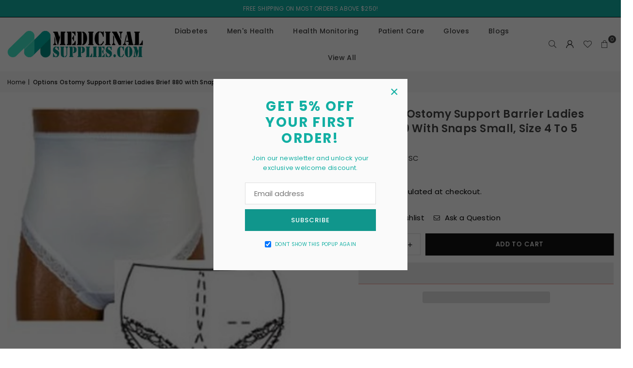

--- FILE ---
content_type: text/html; charset=utf-8
request_url: https://medicinalsupplies.com/products/8088004sc
body_size: 44395
content:
<!doctype html>
<html class="no-js" lang="en" >
  <head><meta charset="utf-8"><meta http-equiv="X-UA-Compatible" content="IE=edge,chrome=1"><meta name="viewport" content="width=device-width, initial-scale=1.0"><meta name="theme-color" content="#000"><meta name="format-detection" content="telephone=no"><link rel="canonical" href="https://medicinalsupplies.com/products/8088004sc"><link rel="preconnect" href="https://cdn.shopify.com" crossorigin><link rel="dns-prefetch" href="https://medicinalsupplies.com" crossorigin><link rel="dns-prefetch" href="https://medicinalsupplies.myshopify.com" crossorigin><link rel="preconnect" href="https://fonts.shopifycdn.com" crossorigin><link rel="shortcut icon" href="//medicinalsupplies.com/cdn/shop/files/medicinal-supplies-favicon-32x32_32x32.png?v=1614352051" type="image/png"><title>Options Ostomy Support Barrier Ladies Brief 880 with Snaps Small, Size</title><meta name="description" content="Options Ostomy Support Barrier Ladies Brief 880 with Snaps Small, Size 4 to 5, Centre Stoma, White, 33&quot; to 37&quot; Hip Size, Soft Two-way Stretch Fabric   Ostomy Barrier/Support 100% Cotton-absorbs/wicks moisture away from skin. Added support for contouring our pouch and body. Supports weight of contents, which relieves pu"><!-- /snippets/social-meta-tags.liquid --> <meta name="keywords" content="Medicinal Supplies, medicinalsupplies.com" /><meta name="author" content="AdornThemes"><meta property="og:site_name" content="Medicinal Supplies"><meta property="og:url" content="https://medicinalsupplies.com/products/8088004sc"><meta property="og:title" content="Options Ostomy Support Barrier Ladies Brief 880 with Snaps Small, Size"><meta property="og:type" content="product"><meta property="og:description" content="Options Ostomy Support Barrier Ladies Brief 880 with Snaps Small, Size 4 to 5, Centre Stoma, White, 33&quot; to 37&quot; Hip Size, Soft Two-way Stretch Fabric   Ostomy Barrier/Support 100% Cotton-absorbs/wicks moisture away from skin. Added support for contouring our pouch and body. Supports weight of contents, which relieves pu"><meta property="og:image" content="http://medicinalsupplies.com/cdn/shop/products/8088004SC.jpg?v=1624434750"><meta property="og:image:secure_url" content="https://medicinalsupplies.com/cdn/shop/products/8088004SC.jpg?v=1624434750"><meta property="og:image:width" content="1000"><meta property="og:image:height" content="1000"><meta property="og:price:amount" content="41.48"><meta property="og:price:currency" content="USD"><meta name="twitter:site" content="@medicinalsupply"><meta name="twitter:card" content="summary_large_image"><meta name="twitter:title" content="Options Ostomy Support Barrier Ladies Brief 880 with Snaps Small, Size"><meta name="twitter:description" content="Options Ostomy Support Barrier Ladies Brief 880 with Snaps Small, Size 4 to 5, Centre Stoma, White, 33&quot; to 37&quot; Hip Size, Soft Two-way Stretch Fabric   Ostomy Barrier/Support 100% Cotton-absorbs/wicks moisture away from skin. Added support for contouring our pouch and body. Supports weight of contents, which relieves pu">
<link rel="preload" as="font" href="//medicinalsupplies.com/cdn/fonts/poppins/poppins_n4.0ba78fa5af9b0e1a374041b3ceaadf0a43b41362.woff2" type="font/woff2" crossorigin><link rel="preload" as="font" href="//medicinalsupplies.com/cdn/fonts/poppins/poppins_n7.56758dcf284489feb014a026f3727f2f20a54626.woff2" type="font/woff2" crossorigin><link rel="preload" as="font" href="//medicinalsupplies.com/cdn/shop/t/6/assets/adorn-icons.woff2?v=51276908559411956971713412766" type="font/woff2" crossorigin><style type="text/css">:root{--ft1:Poppins,sans-serif;--ft2:Poppins,sans-serif;--ft3:Poppins,sans-serif;--site_gutter:15px;--grid_gutter:30px;--grid_gutter_sm:15px; --input_height:38px;--input_height_sm:32px;--error:#d20000}*,::after,::before{box-sizing:border-box}article,aside,details,figcaption,figure,footer,header,hgroup,main,menu,nav,section,summary{display:block}body,button,input,select,textarea{font-family:-apple-system,BlinkMacSystemFont,"Segoe UI","Roboto","Oxygen","Ubuntu","Cantarell","Helvetica Neue",sans-serif;-webkit-font-smoothing:antialiased;-webkit-text-size-adjust:100%}a{background-color:transparent}a,a:after,a:before{transition:all .3s ease-in-out}b,strong{font-weight:700;}em{font-style:italic}small{font-size:80%}sub,sup{font-size:75%;line-height:0;position:relative;vertical-align:baseline}sup{top:-.5em}sub{bottom:-.25em}img{max-width:100%;border:0}button,input,optgroup,select,textarea{color:inherit;font:inherit;margin:0;outline:0}button[disabled],input[disabled]{cursor:default}[type=button]::-moz-focus-inner,[type=reset]::-moz-focus-inner,[type=submit]::-moz-focus-inner,button::-moz-focus-inner{border-style:none;padding:0}[type=button]:-moz-focusring,[type=reset]:-moz-focusring,[type=submit]:-moz-focusring,button:-moz-focusring{outline:1px dotted ButtonText}input[type=email],input[type=number],input[type=password],input[type=search]{-webkit-appearance:none;-moz-appearance:none}table{width:100%;border-collapse:collapse;border-spacing:0}td,th{padding:0}textarea{overflow:auto;-webkit-appearance:none;-moz-appearance:none}[tabindex='-1']:focus{outline:0}a,img{outline:0!important;border:0}[role=button],a,button,input,label,select,textarea{touch-action:manipulation}.fl,.flex{display:flex}.fl1,.flex-item{flex:1}.clearfix::after{content:'';display:table;clear:both}.clear{clear:both}.icon__fallback-text,.v-hidden{position:absolute!important;overflow:hidden;clip:rect(0 0 0 0);height:1px;width:1px;margin:-1px;padding:0;border:0}.visibility-hidden{visibility:hidden}.js-focus-hidden:focus{outline:0}.no-js:not(html),.no-js .js{display:none}.no-js .no-js:not(html){display:block}.skip-link:focus{clip:auto;width:auto;height:auto;margin:0;color:#111;background-color:#fff;padding:10px;opacity:1;z-index:10000;transition:none}blockquote{background:#f8f8f8;font-weight:600;font-size:15px;font-style:normal;text-align:center;padding:0 30px;margin:0}.rte blockquote{padding:25px;margin-bottom:20px}blockquote p+cite{margin-top:7.5px}blockquote cite{display:block;font-size:13px;font-style:inherit}code,pre{font-family:Consolas,monospace;font-size:1em}pre{overflow:auto}.rte:last-child{margin-bottom:0}.rte .h1,.rte .h2,.rte .h3,.rte .h4,.rte .h5,.rte .h6,.rte h1,.rte h2,.rte h3,.rte h4,.rte h5,.rte h6{margin-top:15px;margin-bottom:7.5px}.rte .h1:first-child,.rte .h2:first-child,.rte .h3:first-child,.rte .h4:first-child,.rte .h5:first-child,.rte .h6:first-child,.rte h1:first-child,.rte h2:first-child,.rte h3:first-child,.rte h4:first-child,.rte h5:first-child,.rte h6:first-child{margin-top:0}.rte li{margin-bottom:4px;list-style:inherit}.rte li:last-child{margin-bottom:0}.rte-setting{margin-bottom:11.11111px}.rte-setting:last-child{margin-bottom:0}p:last-child{margin-bottom:0}li{list-style:none}.fine-print{font-size:1.07692em;font-style:italic;margin:20px 0}.txt--minor{font-size:80%}.txt--emphasis{font-style:italic}.icon{display:inline-block;width:20px;height:20px;vertical-align:middle;fill:currentColor}.no-svg .icon{display:none}svg.icon:not(.icon--full-color) circle,svg.icon:not(.icon--full-color) ellipse,svg.icon:not(.icon--full-color) g,svg.icon:not(.icon--full-color) line,svg.icon:not(.icon--full-color) path,svg.icon:not(.icon--full-color) polygon,svg.icon:not(.icon--full-color) polyline,svg.icon:not(.icon--full-color) rect,symbol.icon:not(.icon--full-color) circle,symbol.icon:not(.icon--full-color) ellipse,symbol.icon:not(.icon--full-color) g,symbol.icon:not(.icon--full-color) line,symbol.icon:not(.icon--full-color) path,symbol.icon:not(.icon--full-color) polygon,symbol.icon:not(.icon--full-color) polyline,symbol.icon:not(.icon--full-color) rect{fill:inherit;stroke:inherit}.no-svg .icon__fallback-text{position:static!important;overflow:inherit;clip:none;height:auto;width:auto;margin:0}ol,ul{margin:0;padding:0}ol{list-style:decimal}.list--inline{padding:0;margin:0}.list--inline li{display:inline-block;margin-bottom:0;vertical-align:middle}.rte img{height:auto}.rte ol,.rte ul{margin:20px 0 30px 30px}.rte ol.list--inline,.rte ul.list--inline{margin-left:0}.rte ul{list-style:disc outside}.rte ul ul{list-style:circle outside}.rte ul ul ul{list-style:square outside}.rte a:not(.btn){padding-bottom:1px}.tc .rte ol,.tc .rte ul,.tc.rte ol,.tc.rte ul{margin-left:0;list-style-position:inside}.rte__table-wrapper{max-width:100%;overflow:auto;-webkit-overflow-scrolling:touch}svg:not(:root){overflow:hidden}.video-wrapper{position:relative;overflow:hidden;max-width:100%;padding-bottom:56.25%;height:0;height:auto}.video-wrapper iframe{position:absolute;top:0;left:0;width:100%;height:100%}form{margin:0}legend{border:0;padding:0}button,input[type=submit],label[for]{cursor:pointer}input[type=text]{-webkit-appearance:none;-moz-appearance:none}[type=checkbox]+label,[type=radio]+label{display:inline-block;margin-bottom:0}textarea{min-height:100px}input[type=checkbox],input[type=radio]{margin:0 5px 0 0;vertical-align:middle}select::-ms-expand{display:none}.label--hidden{position:absolute;height:0;width:0;margin-bottom:0;overflow:hidden;clip:rect(1px,1px,1px,1px)}.form-vertical input,.form-vertical select,.form-vertical textarea{display:block;width:100%}.form-vertical [type=checkbox],.form-vertical [type=radio]{display:inline-block;width:auto;margin-right:5px}.form-vertical .btn,.form-vertical [type=submit]{display:inline-block;width:auto}.grid--table{display:table;table-layout:fixed;width:100%}.grid--table>.gitem{float:none;display:table-cell;vertical-align:middle}.is-transitioning{display:block!important;visibility:visible!important}.mr0{margin:0 !important;}.pd0{ padding:0 !important;}.db{display:block}.dbi{display:inline-block}.dn, .hidden,.btn.loading .txt {display:none}.of_hidden {overflow:hidden}.pa {position:absolute}.pr {position:relative}.l0 {left: 0;}.t0 {top: 0;}.fw-300{font-weight:300}.fw-400{font-weight:400}.fw-500{font-weight:500}.fw-600{font-weight:600}b,strong,.fw-700{font-weight:700}em, .em{font-style:italic}.tt-u{text-transform:uppercase}.tt-l{text-transform:lowercase}.tt-c{text-transform:capitalize}.tt-n{text-transform:none}.list-bullet,.list-arrow,.list-square,.order-list{padding:0 0 15px 15px;}.list-bullet li {list-style:disc; padding:4px 0; }.list-bullet ul, .list-circle ul, .list-arrow ul, .order-list li {padding-left:15px;}.list-square li {list-style:square; padding:4px 0; } .list-arrow li {list-style:disclosure-closed; padding:4px 0; }.order-list li {list-style:decimal; padding:4px 0; }.tdn {text-decoration:none!important}.tdu {text-decoration:underline}.imgFt{position:absolute;top:0;left:0;width:100%;height:100%;object-fit:cover; object-position:center; }.imgFl { display:block; width:100%; height:auto; }.imgWrapper { display:block; margin:auto; }.autoHt { height:auto; }.bgImg { background-size:cover; background-repeat:no-repeat; background-position:center; }.grid-sizer{width:25%; position:absolute}.w_auto {width:auto!important}.h_auto{height:auto}.w_100{width:100%!important}.h_100{height:100%!important}.pd10 {padding:10px;}.grid{display:flex;flex-wrap:wrap;list-style:none;margin:0 -7.5px }.gitem{flex:0 0 auto;padding-left:7.5px;padding-right:7.5px;width:100%}.col-1,.rwcols-1 .gitem, .wd100{width:100%}.col-2,.rwcols-2 .gitem,.wd50{width:50%}.col-3,.rwcols-3 .gitem,.wd33{width:33.33333%}.col-4,.rwcols-4 .gitem,.wd25{width:25%}.col-5,.rwcols-5 .gitem,.wd20{width:20%}.col-6,.rwcols-6 .gitem,.wd16{width:16.66667%}.col-7,.rwcols-7 .gitem,.wd14{width:14.28571%}.col-8,.rwcols-8 .gitem,.wd12{width:12.5%}.col-9,.rwcols-9 .gitem,.wd11{width:11.11111%}.col-10,.rwcols-10 .gitem,.wd10{width:10%}.wd30{width:30%}.wd37{width:37.5%}.wd40{width:40%}.wd60{width:60%}.wd62{width:62.5%}.wd66{width:66.66667%}.wd70{width:70%}.wd75{width:75%}.wd80{width:80%}.wd83{width:83.33333%}.wd87{width:87.5%}.wd90{width:90%}.wd100{width:100%}.show{display:block!important}.hide{display:none!important}.grid-products{margin:0 -0.0px}.grid-products .gitem{padding-left:0.0px;padding-right:0.0px}.f-row{flex-direction:row}.f-col{flex-direction:column}.f-wrap{flex-wrap:wrap}.f-nowrap{flex-wrap:nowrap}.f-jcs{justify-content:flex-start}.f-jce{justify-content:flex-end}.f-jcc{justify-content:center}.f-jcsb{justify-content:space-between}.f-jcsa{justify-content:space-around}.f-jcse{justify-content:space-evenly}.f-ais{align-items:flex-start}.f-aie{align-items:flex-end}.f-aic{align-items:center}.f-aib{align-items:baseline}.f-aist{align-items:stretch}.f-acs{align-content:flex-start}.f-ace{align-content:flex-end}.f-acc{align-content:center}.f-acsb{align-content:space-between}.f-acsa{align-content:space-around}.f-acst{align-content:stretch}.f-asa{align-self:auto}.f-ass{align-self:flex-start}.f-ase{align-self:flex-end}.f-asc{align-self:center}.f-asb{align-self:baseline}.f-asst{align-self:stretch}.order0{order:0}.order1{order:1}.order2{order:2}.order3{order:3}.tl{text-align:left!important}.tc{text-align:center!important}.tr{text-align:right!important}.m_auto{margin-left:auto;margin-right:auto}.ml_auto{margin-left:auto}.mr_auto{margin-right:auto}.m0{margin:0!important}.mt0{margin-top:0!important}.ml0{margin-left:0!important}.mr0{margin-right:0!important}.mb0{margin-bottom:0!important}.ml5{margin-left:5px}.mt5{margin-top:5px}.mr5{margin-right:5px}.mb5{margin-bottom:5px}.ml10{margin-left:10px}.mt10{margin-top:10px}.mr10{margin-right:10px}.mb10{margin-bottom:10px}.ml15{margin-left:15px}.mt15{margin-top:15px}.mr15{margin-right:15px}.mb15{margin-bottom:15px}.ml20{margin-left:20px}.mt20{margin-top:20px!important}.mr20{margin-right:20px}.mb20{margin-bottom:20px}.ml25{margin-left:25px}.mt25{margin-top:25px}.mr25{margin-right:25px}.mb25{margin-bottom:25px}.ml30{margin-left:30px}.mt30{margin-top:30px}.mr30{margin-right:30px}.mb30{margin-bottom:30px}.mb35{margin-bottom:35px}.mb40{margin-bottom:40px}.mb45{margin-bottom:45px}.mb50{margin-bottom:50px}@media (min-width:768px){.col-md-1{width:100%}.col-md-2,.rwcols-md-2 .gitem,.wd50-md{width:50%}.col-md-3,.rwcols-md-3 .gitem,.wd33-md{width:33.33333%}.col-md-4,.rwcols-md-4 .gitem,.wd25-md{width:25%}.col-md-5,.rwcols-md-5 .gitem,.wd20-md{width:20%}.col-md-6,.rwcols-md-6 .gitem,.wd16-md{width:16.66667%}.col-md-7,.rwcols-md-7 .gitem,.wd14-md{width:14.28571%}.col-md-8,.rwcols-md-8 .gitem,.wd12-md{width:12.5%}.col-md-9,.rwcols-md-9 .gitem,.wd11-md{width:11.11111%}.col-md-10,.rwcols-md-10 .gitem,.wd10-md{width:10%}.wd30-md{width:30%}.wd37-md{width:37.5%}.wd40-md{width:40%}.wd60-md{width:60%}.wd62-md{width:62.5%}.wd66-md{width:66.66667%}.wd70-md{width:70%}.wd75-md{width:75%}.wd80-md{width:80%}.wd83-md{width:83.33333%}.wd87-md{width:87.5%}.wd90-md{width:90%}.tl-md{text-align:left!important}.tc-md{text-align:center!important}.tr-md{text-align:right!important}.f-row-md{flex-direction:row}.f-col-md{flex-direction:column}.f-wrap-md{flex-wrap:wrap}.f-nowrap-md{flex-wrap:nowrap}.f-jcs-md{justify-content:flex-start}.f-jce-md{justify-content:flex-end}.f-jcc-md{justify-content:center}.f-jcsb-md{justify-content:space-between}.f-jcsa-md{justify-content:space-around}.f-jcse-md{justify-content:space-evenly}.f-ais-md{align-items:flex-start}.f-aie-md{align-items:flex-end}.f-aic-md{align-items:center}.f-aib-md{align-items:baseline}.f-aist-md{align-items:stretch}.f-acs-md{align-content:flex-start}.f-ace-md{align-content:flex-end}.f-acc-md{align-content:center}.f-acsb-md{align-content:space-between}.f-acsa-md{align-content:space-around}.f-acst-md{align-content:stretch}.f-asa-md{align-self:auto}.f-ass-md{align-self:flex-start}.f-ase-md{align-self:flex-end}.f-asc-md{align-self:center}.f-asb-md{align-self:baseline}.f-asst-md{align-self:stretch}.mb0-md{margin-bottom:0}.mb5-md{margin-bottom:5px}.mb10-md{margin-bottom:10px}.mb15-md{margin-bottom:15px}.mb20-md{margin-bottom:20px}.mb25-md{margin-bottom:25px}.mb30-md{margin-bottom:30px}.mb35-md{margin-bottom:35px}.mb40-md{margin-bottom:40px}.mb45-md{margin-bottom:45px}.mb50-md{margin-bottom:50px}}@media (min-width:1025px){.grid{margin:0 -15px }.gitem{padding-left:15px;padding-right:15px }.col-lg-1{width:100%}.col-lg-2,.rwcols-lg-2 .gitem,.wd50-lg{width:50%}.col-lg-3,.rwcols-lg-3 .gitem,.wd33-lg{width:33.33333%}.col-lg-4,.rwcols-lg-4 .gitem,.wd25-lg{width:25%}.col-lg-5,.rwcols-lg-5 .gitem,.wd20-lg{width:20%}.col-lg-6,.rwcols-lg-6 .gitem,.wd16-lg{width:16.66667%}.col-lg-7,.rwcols-lg-7 .gitem,.wd14-lg{width:14.28571%}.col-lg-8,.rwcols-lg-8 .gitem,.wd12-lg{width:12.5%}.col-lg-9,.rwcols-lg-9 .gitem,.wd11-lg{width:11.11111%}.col-lg-10,.rwcols-lg-10 .gitem,.wd10-lg{width:10%}.wd30-lg{width:30%}.wd37-lg{width:37.5%}.wd40-lg{width:40%}.wd60-lg{width:60%}.wd62-lg{width:62.5%}.wd66-lg{width:66.66667%}.wd70-lg{width:70%}.wd75-lg{width:75%}.wd80-lg{width:80%}.wd83-lg{width:83.33333%}.wd87-lg{width:87.5%}.wd90-lg{width:90%}.show-lg{display:block!important}.hide-lg{display:none!important}.f-row-lg{flex-direction:row}.f-col-lg{flex-direction:column}.f-wrap-lg{flex-wrap:wrap}.f-nowrap-lg{flex-wrap:nowrap}.tl-lg {text-align:left!important}.tc-lg {text-align:center!important}.tr-lg {text-align:right!important}.grid-products{margin:0 -10.0px}.grid-products .gitem{padding-left:10.0px;padding-right:10.0px}}@media (min-width:1280px){.col-xl-1{width:100%}.col-xl-2,.rwcols-xl-2 .gitem,.wd50-xl{width:50%}.col-xl-3,.rwcols-xl-3 .gitem,.wd33-xl{width:33.33333%}.col-xl-4,.rwcols-xl-4 .gitem,.wd25-xl{width:25%}.col-xl-5,.rwcols-xl-5 .gitem,.wd20-xl{width:20%}.col-xl-6,.rwcols-xl-6 .gitem,.wd16-xl{width:16.66667%}.col-xl-7,.rwcols-xl-7 .gitem,.wd14-xl{width:14.28571%}.col-xl-8,.rwcols-xl-8 .gitem,.wd12-xl{width:12.5%}.col-xl-9,.rwcols-xl-9 .gitem,.wd11-xl{width:11.11111%}.col-xl-10,.rwcols-xl-10 .gitem,.wd10-xl{width:10%}.wd30-xl{width:30%}.wd37-xl{width:37.5%}.wd40-xl{width:40%}.wd60-xl{width:60%}.wd62-xl{width:62.5%}.wd66-xl{width:66.66667%}.wd70-xl{width:70%}.wd75-xl{width:75%}.wd80-xl{width:80%}.wd83-xl{width:83.33333%}.wd87-xl{width:87.5%}.wd90-xl{width:90%}.show-xl{display:block!important}.hide-xl{display:none!important}.f-wrap-xl{flex-wrap:wrap}.f-col-xl{flex-direction:column}.tl-xl {text-align:left!important}.tc-xl {text-align:center!important}.tr-xl {text-align:right!important}}@media only screen and (min-width:768px) and (max-width:1024px){.show-md{display:block!important}.hide-md{display:none!important}}@media only screen and (max-width:767px){.show-sm{display:block!important}.hide-sm{display:none!important}}@font-face{font-family:Adorn-Icons;src:url("//medicinalsupplies.com/cdn/shop/t/6/assets/adorn-icons.woff2?v=51276908559411956971713412766") format('woff2'),url("//medicinalsupplies.com/cdn/shop/t/6/assets/adorn-icons.woff?v=74340402737950993131713412766") format('woff');font-weight:400;font-style:normal;font-display:swap}.at{font:normal normal normal 15px/1 Adorn-Icons;speak:none;text-transform:none;display:inline-block;vertical-align:middle;text-rendering:auto;-webkit-font-smoothing:antialiased;-moz-osx-font-smoothing:grayscale}@font-face {font-family: Poppins;font-weight: 300;font-style: normal;font-display: swap;src: url("//medicinalsupplies.com/cdn/fonts/poppins/poppins_n3.05f58335c3209cce17da4f1f1ab324ebe2982441.woff2") format("woff2"), url("//medicinalsupplies.com/cdn/fonts/poppins/poppins_n3.6971368e1f131d2c8ff8e3a44a36b577fdda3ff5.woff") format("woff");}@font-face {font-family: Poppins;font-weight: 400;font-style: normal;font-display: swap;src: url("//medicinalsupplies.com/cdn/fonts/poppins/poppins_n4.0ba78fa5af9b0e1a374041b3ceaadf0a43b41362.woff2") format("woff2"), url("//medicinalsupplies.com/cdn/fonts/poppins/poppins_n4.214741a72ff2596839fc9760ee7a770386cf16ca.woff") format("woff");}@font-face {font-family: Poppins;font-weight: 500;font-style: normal;font-display: swap;src: url("//medicinalsupplies.com/cdn/fonts/poppins/poppins_n5.ad5b4b72b59a00358afc706450c864c3c8323842.woff2") format("woff2"), url("//medicinalsupplies.com/cdn/fonts/poppins/poppins_n5.33757fdf985af2d24b32fcd84c9a09224d4b2c39.woff") format("woff");}@font-face {font-family: Poppins;font-weight: 600;font-style: normal;font-display: swap;src: url("//medicinalsupplies.com/cdn/fonts/poppins/poppins_n6.aa29d4918bc243723d56b59572e18228ed0786f6.woff2") format("woff2"), url("//medicinalsupplies.com/cdn/fonts/poppins/poppins_n6.5f815d845fe073750885d5b7e619ee00e8111208.woff") format("woff");}@font-face {font-family: Poppins;font-weight: 700;font-style: normal;font-display: swap;src: url("//medicinalsupplies.com/cdn/fonts/poppins/poppins_n7.56758dcf284489feb014a026f3727f2f20a54626.woff2") format("woff2"), url("//medicinalsupplies.com/cdn/fonts/poppins/poppins_n7.f34f55d9b3d3205d2cd6f64955ff4b36f0cfd8da.woff") format("woff");}.page-width { margin:0 auto; padding-left:10px; padding-right:10px; max-width:1500px; }.fullwidth { max-width:100%; padding-left:10px; padding-right:10px; }.template-product .fullwidth.npd .product-single__meta{ padding: 0 20px;}@media only screen and (min-width:766px) { .page-width { padding-left:15px; padding-right:15px; }.fullwidth { padding-left:15px; padding-right:15px; }.template-product .fullwidth.npd:not(.style6) .product-single__meta{ padding-right:30px}}@media only screen and (min-width:1280px){.fullwidth { padding-left:55px; padding-right:55px; }.template-product .fullwidth.npd:not(.style6) .product-single__meta{ padding-right:55px;}}.fullwidth.npd { padding-left:0; padding-right:0; }.fs10 { font-size:10px;}.fs12 { font-size:12px;}.fs14 { font-size:14px;}.fs16 { font-size:16px;}.fs18 { font-size:18px;}.fs20 { font-size:20px;}.fs22 { font-size:22px;}.fs24 { font-size:24px;}.fs26 { font-size:26px;}.fs28 { font-size:28px;}.fs30 { font-size:30px;}</style><link rel="stylesheet" href="//medicinalsupplies.com/cdn/shop/t/6/assets/theme.css?v=37390415179637068171736226265" type="text/css" media="all">    <script src="//medicinalsupplies.com/cdn/shop/t/6/assets/lazysizes.js?v=9525017869278013171713412766" async></script>  <script src="//medicinalsupplies.com/cdn/shop/t/6/assets/jquery.min.js?v=115860211936397945481713412766"defer="defer"></script><script>var theme = {strings:{addToCart:"Add to cart",preOrder:"Pre-Order",soldOut:"Sold out",unavailable:"Unavailable",showMore:"Show More",showLess:"Show Less"},mlcurrency:false,moneyFormat:"${{amount}}",shopCurrency:"USD",autoCurrencies:true,money_currency_format:"${{amount}} USD",money_format:"${{amount}}",ajax_cart:true,fixedHeader:true,animation:false,animationMobile:true,searchresult:"See all results for \u0026quot;{{ terms }}\u0026quot;",wlAvailable:"Available in Wishlist",rtl:false,};document.documentElement.className = document.documentElement.className.replace('no-js', 'js');        var alpha = "Abcdefghijklmnopqrstuvwxyz".split(""), thm = alpha[0]+alpha[21]+alpha[14]+alpha[13]+alpha[4], shpeml = 'cs@medicinalsupplies.com', dmn = window.location.hostname;        window.lazySizesConfig = window.lazySizesConfig || {};window.lazySizesConfig.loadMode = 1;      window.lazySizesConfig.loadHidden = false;        window.shopUrl = 'https://medicinalsupplies.com';      window.routes = {        cart_add_url: '/cart/add',        cart_change_url: '/cart/change',        cart_update_url: '/cart/update',        cart_url: '/cart',        predictive_search_url: '/search/suggest'      };      window.cartStrings = {        error: `There was an error while updating your cart. Please try again.`,        quantityError: `You can only add [quantity] of this item.`      };</script><script src="//medicinalsupplies.com/cdn/shop/t/6/assets/vendor.js?v=76554511100504964491713412767" defer="defer"></script>
   <script>window.performance && window.performance.mark && window.performance.mark('shopify.content_for_header.start');</script><meta name="google-site-verification" content="1Q-mrDkhcvCiLM5RDMDjhPqGf_lHzydS_AQ7EjPpBW8">
<meta name="google-site-verification" content="1Q1W0kVSwUJmMH37Mv7yGxCQpXBGZMjnTOebqwr91GU">
<meta name="facebook-domain-verification" content="cpxzrso64t149v9jkpphivigwn9ig7">
<meta id="shopify-digital-wallet" name="shopify-digital-wallet" content="/7077232695/digital_wallets/dialog">
<meta name="shopify-checkout-api-token" content="043bdbd6ffc69ac027c24a911b2fe32f">
<meta id="in-context-paypal-metadata" data-shop-id="7077232695" data-venmo-supported="true" data-environment="production" data-locale="en_US" data-paypal-v4="true" data-currency="USD">
<link rel="alternate" type="application/json+oembed" href="https://medicinalsupplies.com/products/8088004sc.oembed">
<script async="async" data-src="/checkouts/internal/preloads.js?locale=en-US"></script>
<script id="shopify-features" type="application/json">{"accessToken":"043bdbd6ffc69ac027c24a911b2fe32f","betas":["rich-media-storefront-analytics"],"domain":"medicinalsupplies.com","predictiveSearch":true,"shopId":7077232695,"locale":"en"}</script>
<script>var Shopify = Shopify || {};
Shopify.shop = "medicinalsupplies.myshopify.com";
Shopify.locale = "en";
Shopify.currency = {"active":"USD","rate":"1.0"};
Shopify.country = "US";
Shopify.theme = {"name":"Avone v5.2","id":126012883057,"schema_name":"Avone","schema_version":"5.2","theme_store_id":null,"role":"main"};
Shopify.theme.handle = "null";
Shopify.theme.style = {"id":null,"handle":null};
Shopify.cdnHost = "medicinalsupplies.com/cdn";
Shopify.routes = Shopify.routes || {};
Shopify.routes.root = "/";</script>
<script type="module">!function(o){(o.Shopify=o.Shopify||{}).modules=!0}(window);</script>
<script>!function(o){function n(){var o=[];function n(){o.push(Array.prototype.slice.apply(arguments))}return n.q=o,n}var t=o.Shopify=o.Shopify||{};t.loadFeatures=n(),t.autoloadFeatures=n()}(window);</script>
<script id="shop-js-analytics" type="application/json">{"pageType":"product"}</script>
<script defer="defer" async type="module" data-src="//medicinalsupplies.com/cdn/shopifycloud/shop-js/modules/v2/client.init-shop-cart-sync_C5BV16lS.en.esm.js"></script>
<script defer="defer" async type="module" data-src="//medicinalsupplies.com/cdn/shopifycloud/shop-js/modules/v2/chunk.common_CygWptCX.esm.js"></script>
<script type="module">
  await import("//medicinalsupplies.com/cdn/shopifycloud/shop-js/modules/v2/client.init-shop-cart-sync_C5BV16lS.en.esm.js");
await import("//medicinalsupplies.com/cdn/shopifycloud/shop-js/modules/v2/chunk.common_CygWptCX.esm.js");

  window.Shopify.SignInWithShop?.initShopCartSync?.({"fedCMEnabled":true,"windoidEnabled":true});

</script>
<script>(function() {
  var isLoaded = false;
  function asyncLoad() {
    if (isLoaded) return;
    isLoaded = true;
    var urls = ["\/\/cdn.shopify.com\/proxy\/526ff31abac40bb4905085bc56270b3ba65764238ad67940f6250dab16895c55\/bingshoppingtool-t2app-prod.trafficmanager.net\/uet\/tracking_script?shop=medicinalsupplies.myshopify.com\u0026sp-cache-control=cHVibGljLCBtYXgtYWdlPTkwMA"];
    for (var i = 0; i < urls.length; i++) {
      var s = document.createElement('script');
      s.type = 'text/javascript';
      s.async = true;
      s.src = urls[i];
      var x = document.getElementsByTagName('script')[0];
      x.parentNode.insertBefore(s, x);
    }
  };
  document.addEventListener('StartAsyncLoading',function(event){asyncLoad();});if(window.attachEvent) {
    window.attachEvent('onload', function(){});
  } else {
    window.addEventListener('load', function(){}, false);
  }
})();</script>
<script id="__st">var __st={"a":7077232695,"offset":-18000,"reqid":"a4342e4b-190c-4818-a779-18e2255a00ba-1768793101","pageurl":"medicinalsupplies.com\/products\/8088004sc","u":"5c4eb3ee6481","p":"product","rtyp":"product","rid":6598158024817};</script>
<script>window.ShopifyPaypalV4VisibilityTracking = true;</script>
<script id="captcha-bootstrap">!function(){'use strict';const t='contact',e='account',n='new_comment',o=[[t,t],['blogs',n],['comments',n],[t,'customer']],c=[[e,'customer_login'],[e,'guest_login'],[e,'recover_customer_password'],[e,'create_customer']],r=t=>t.map((([t,e])=>`form[action*='/${t}']:not([data-nocaptcha='true']) input[name='form_type'][value='${e}']`)).join(','),a=t=>()=>t?[...document.querySelectorAll(t)].map((t=>t.form)):[];function s(){const t=[...o],e=r(t);return a(e)}const i='password',u='form_key',d=['recaptcha-v3-token','g-recaptcha-response','h-captcha-response',i],f=()=>{try{return window.sessionStorage}catch{return}},m='__shopify_v',_=t=>t.elements[u];function p(t,e,n=!1){try{const o=window.sessionStorage,c=JSON.parse(o.getItem(e)),{data:r}=function(t){const{data:e,action:n}=t;return t[m]||n?{data:e,action:n}:{data:t,action:n}}(c);for(const[e,n]of Object.entries(r))t.elements[e]&&(t.elements[e].value=n);n&&o.removeItem(e)}catch(o){console.error('form repopulation failed',{error:o})}}const l='form_type',E='cptcha';function T(t){t.dataset[E]=!0}const w=window,h=w.document,L='Shopify',v='ce_forms',y='captcha';let A=!1;((t,e)=>{const n=(g='f06e6c50-85a8-45c8-87d0-21a2b65856fe',I='https://cdn.shopify.com/shopifycloud/storefront-forms-hcaptcha/ce_storefront_forms_captcha_hcaptcha.v1.5.2.iife.js',D={infoText:'Protected by hCaptcha',privacyText:'Privacy',termsText:'Terms'},(t,e,n)=>{const o=w[L][v],c=o.bindForm;if(c)return c(t,g,e,D).then(n);var r;o.q.push([[t,g,e,D],n]),r=I,A||(h.body.append(Object.assign(h.createElement('script'),{id:'captcha-provider',async:!0,src:r})),A=!0)});var g,I,D;w[L]=w[L]||{},w[L][v]=w[L][v]||{},w[L][v].q=[],w[L][y]=w[L][y]||{},w[L][y].protect=function(t,e){n(t,void 0,e),T(t)},Object.freeze(w[L][y]),function(t,e,n,w,h,L){const[v,y,A,g]=function(t,e,n){const i=e?o:[],u=t?c:[],d=[...i,...u],f=r(d),m=r(i),_=r(d.filter((([t,e])=>n.includes(e))));return[a(f),a(m),a(_),s()]}(w,h,L),I=t=>{const e=t.target;return e instanceof HTMLFormElement?e:e&&e.form},D=t=>v().includes(t);t.addEventListener('submit',(t=>{const e=I(t);if(!e)return;const n=D(e)&&!e.dataset.hcaptchaBound&&!e.dataset.recaptchaBound,o=_(e),c=g().includes(e)&&(!o||!o.value);(n||c)&&t.preventDefault(),c&&!n&&(function(t){try{if(!f())return;!function(t){const e=f();if(!e)return;const n=_(t);if(!n)return;const o=n.value;o&&e.removeItem(o)}(t);const e=Array.from(Array(32),(()=>Math.random().toString(36)[2])).join('');!function(t,e){_(t)||t.append(Object.assign(document.createElement('input'),{type:'hidden',name:u})),t.elements[u].value=e}(t,e),function(t,e){const n=f();if(!n)return;const o=[...t.querySelectorAll(`input[type='${i}']`)].map((({name:t})=>t)),c=[...d,...o],r={};for(const[a,s]of new FormData(t).entries())c.includes(a)||(r[a]=s);n.setItem(e,JSON.stringify({[m]:1,action:t.action,data:r}))}(t,e)}catch(e){console.error('failed to persist form',e)}}(e),e.submit())}));const S=(t,e)=>{t&&!t.dataset[E]&&(n(t,e.some((e=>e===t))),T(t))};for(const o of['focusin','change'])t.addEventListener(o,(t=>{const e=I(t);D(e)&&S(e,y())}));const B=e.get('form_key'),M=e.get(l),P=B&&M;t.addEventListener('DOMContentLoaded',(()=>{const t=y();if(P)for(const e of t)e.elements[l].value===M&&p(e,B);[...new Set([...A(),...v().filter((t=>'true'===t.dataset.shopifyCaptcha))])].forEach((e=>S(e,t)))}))}(h,new URLSearchParams(w.location.search),n,t,e,['guest_login'])})(!0,!0)}();</script>
<script integrity="sha256-4kQ18oKyAcykRKYeNunJcIwy7WH5gtpwJnB7kiuLZ1E=" data-source-attribution="shopify.loadfeatures" defer="defer" data-src="//medicinalsupplies.com/cdn/shopifycloud/storefront/assets/storefront/load_feature-a0a9edcb.js" crossorigin="anonymous"></script>
<script data-source-attribution="shopify.dynamic_checkout.dynamic.init">var Shopify=Shopify||{};Shopify.PaymentButton=Shopify.PaymentButton||{isStorefrontPortableWallets:!0,init:function(){window.Shopify.PaymentButton.init=function(){};var t=document.createElement("script");t.data-src="https://medicinalsupplies.com/cdn/shopifycloud/portable-wallets/latest/portable-wallets.en.js",t.type="module",document.head.appendChild(t)}};
</script>
<script data-source-attribution="shopify.dynamic_checkout.buyer_consent">
  function portableWalletsHideBuyerConsent(e){var t=document.getElementById("shopify-buyer-consent"),n=document.getElementById("shopify-subscription-policy-button");t&&n&&(t.classList.add("hidden"),t.setAttribute("aria-hidden","true"),n.removeEventListener("click",e))}function portableWalletsShowBuyerConsent(e){var t=document.getElementById("shopify-buyer-consent"),n=document.getElementById("shopify-subscription-policy-button");t&&n&&(t.classList.remove("hidden"),t.removeAttribute("aria-hidden"),n.addEventListener("click",e))}window.Shopify?.PaymentButton&&(window.Shopify.PaymentButton.hideBuyerConsent=portableWalletsHideBuyerConsent,window.Shopify.PaymentButton.showBuyerConsent=portableWalletsShowBuyerConsent);
</script>
<script>
  function portableWalletsCleanup(e){e&&e.src&&console.error("Failed to load portable wallets script "+e.src);var t=document.querySelectorAll("shopify-accelerated-checkout .shopify-payment-button__skeleton, shopify-accelerated-checkout-cart .wallet-cart-button__skeleton"),e=document.getElementById("shopify-buyer-consent");for(let e=0;e<t.length;e++)t[e].remove();e&&e.remove()}function portableWalletsNotLoadedAsModule(e){e instanceof ErrorEvent&&"string"==typeof e.message&&e.message.includes("import.meta")&&"string"==typeof e.filename&&e.filename.includes("portable-wallets")&&(window.removeEventListener("error",portableWalletsNotLoadedAsModule),window.Shopify.PaymentButton.failedToLoad=e,"loading"===document.readyState?document.addEventListener("DOMContentLoaded",window.Shopify.PaymentButton.init):window.Shopify.PaymentButton.init())}window.addEventListener("error",portableWalletsNotLoadedAsModule);
</script>

<script type="module" data-src="https://medicinalsupplies.com/cdn/shopifycloud/portable-wallets/latest/portable-wallets.en.js" onError="portableWalletsCleanup(this)" crossorigin="anonymous"></script>
<script nomodule>
  document.addEventListener("DOMContentLoaded", portableWalletsCleanup);
</script>

<link id="shopify-accelerated-checkout-styles" rel="stylesheet" media="screen" href="https://medicinalsupplies.com/cdn/shopifycloud/portable-wallets/latest/accelerated-checkout-backwards-compat.css" crossorigin="anonymous">
<style id="shopify-accelerated-checkout-cart">
        #shopify-buyer-consent {
  margin-top: 1em;
  display: inline-block;
  width: 100%;
}

#shopify-buyer-consent.hidden {
  display: none;
}

#shopify-subscription-policy-button {
  background: none;
  border: none;
  padding: 0;
  text-decoration: underline;
  font-size: inherit;
  cursor: pointer;
}

#shopify-subscription-policy-button::before {
  box-shadow: none;
}

      </style>

<script>window.performance && window.performance.mark && window.performance.mark('shopify.content_for_header.end');</script>
<!-- BEGIN app block: shopify://apps/judge-me-reviews/blocks/judgeme_core/61ccd3b1-a9f2-4160-9fe9-4fec8413e5d8 --><!-- Start of Judge.me Core -->






<link rel="dns-prefetch" href="https://cdnwidget.judge.me">
<link rel="dns-prefetch" href="https://cdn.judge.me">
<link rel="dns-prefetch" href="https://cdn1.judge.me">
<link rel="dns-prefetch" href="https://api.judge.me">

<script data-cfasync='false' class='jdgm-settings-script'>window.jdgmSettings={"pagination":5,"disable_web_reviews":false,"badge_no_review_text":"No reviews","badge_n_reviews_text":"{{ n }} review/reviews","hide_badge_preview_if_no_reviews":true,"badge_hide_text":false,"enforce_center_preview_badge":false,"widget_title":"Customer Reviews","widget_open_form_text":"Write a review","widget_close_form_text":"Cancel review","widget_refresh_page_text":"Refresh page","widget_summary_text":"Based on {{ number_of_reviews }} review/reviews","widget_no_review_text":"Be the first to write a review","widget_name_field_text":"Display name","widget_verified_name_field_text":"Verified Name (public)","widget_name_placeholder_text":"Display name","widget_required_field_error_text":"This field is required.","widget_email_field_text":"Email address","widget_verified_email_field_text":"Verified Email (private, can not be edited)","widget_email_placeholder_text":"Your email address","widget_email_field_error_text":"Please enter a valid email address.","widget_rating_field_text":"Rating","widget_review_title_field_text":"Review Title","widget_review_title_placeholder_text":"Give your review a title","widget_review_body_field_text":"Review content","widget_review_body_placeholder_text":"Start writing here...","widget_pictures_field_text":"Picture/Video (optional)","widget_submit_review_text":"Submit Review","widget_submit_verified_review_text":"Submit Verified Review","widget_submit_success_msg_with_auto_publish":"Thank you! Please refresh the page in a few moments to see your review. You can remove or edit your review by logging into \u003ca href='https://judge.me/login' target='_blank' rel='nofollow noopener'\u003eJudge.me\u003c/a\u003e","widget_submit_success_msg_no_auto_publish":"Thank you! Your review will be published as soon as it is approved by the shop admin. You can remove or edit your review by logging into \u003ca href='https://judge.me/login' target='_blank' rel='nofollow noopener'\u003eJudge.me\u003c/a\u003e","widget_show_default_reviews_out_of_total_text":"Showing {{ n_reviews_shown }} out of {{ n_reviews }} reviews.","widget_show_all_link_text":"Show all","widget_show_less_link_text":"Show less","widget_author_said_text":"{{ reviewer_name }} said:","widget_days_text":"{{ n }} days ago","widget_weeks_text":"{{ n }} week/weeks ago","widget_months_text":"{{ n }} month/months ago","widget_years_text":"{{ n }} year/years ago","widget_yesterday_text":"Yesterday","widget_today_text":"Today","widget_replied_text":"\u003e\u003e {{ shop_name }} replied:","widget_read_more_text":"Read more","widget_reviewer_name_as_initial":"","widget_rating_filter_color":"#fbcd0a","widget_rating_filter_see_all_text":"See all reviews","widget_sorting_most_recent_text":"Most Recent","widget_sorting_highest_rating_text":"Highest Rating","widget_sorting_lowest_rating_text":"Lowest Rating","widget_sorting_with_pictures_text":"Only Pictures","widget_sorting_most_helpful_text":"Most Helpful","widget_open_question_form_text":"Ask a question","widget_reviews_subtab_text":"Reviews","widget_questions_subtab_text":"Questions","widget_question_label_text":"Question","widget_answer_label_text":"Answer","widget_question_placeholder_text":"Write your question here","widget_submit_question_text":"Submit Question","widget_question_submit_success_text":"Thank you for your question! We will notify you once it gets answered.","verified_badge_text":"Verified","verified_badge_bg_color":"","verified_badge_text_color":"","verified_badge_placement":"left-of-reviewer-name","widget_review_max_height":"","widget_hide_border":false,"widget_social_share":false,"widget_thumb":false,"widget_review_location_show":false,"widget_location_format":"","all_reviews_include_out_of_store_products":true,"all_reviews_out_of_store_text":"(out of store)","all_reviews_pagination":100,"all_reviews_product_name_prefix_text":"about","enable_review_pictures":true,"enable_question_anwser":false,"widget_theme":"default","review_date_format":"mm/dd/yyyy","default_sort_method":"most-recent","widget_product_reviews_subtab_text":"Product Reviews","widget_shop_reviews_subtab_text":"Shop Reviews","widget_other_products_reviews_text":"Reviews for other products","widget_store_reviews_subtab_text":"Store reviews","widget_no_store_reviews_text":"This store hasn't received any reviews yet","widget_web_restriction_product_reviews_text":"This product hasn't received any reviews yet","widget_no_items_text":"No items found","widget_show_more_text":"Show more","widget_write_a_store_review_text":"Write a Store Review","widget_other_languages_heading":"Reviews in Other Languages","widget_translate_review_text":"Translate review to {{ language }}","widget_translating_review_text":"Translating...","widget_show_original_translation_text":"Show original ({{ language }})","widget_translate_review_failed_text":"Review couldn't be translated.","widget_translate_review_retry_text":"Retry","widget_translate_review_try_again_later_text":"Try again later","show_product_url_for_grouped_product":false,"widget_sorting_pictures_first_text":"Pictures First","show_pictures_on_all_rev_page_mobile":false,"show_pictures_on_all_rev_page_desktop":false,"floating_tab_hide_mobile_install_preference":false,"floating_tab_button_name":"★ Reviews","floating_tab_title":"Let customers speak for us","floating_tab_button_color":"","floating_tab_button_background_color":"","floating_tab_url":"","floating_tab_url_enabled":false,"floating_tab_tab_style":"text","all_reviews_text_badge_text":"Customers rate us {{ shop.metafields.judgeme.all_reviews_rating | round: 1 }}/5 based on {{ shop.metafields.judgeme.all_reviews_count }} reviews.","all_reviews_text_badge_text_branded_style":"{{ shop.metafields.judgeme.all_reviews_rating | round: 1 }} out of 5 stars based on {{ shop.metafields.judgeme.all_reviews_count }} reviews","is_all_reviews_text_badge_a_link":false,"show_stars_for_all_reviews_text_badge":false,"all_reviews_text_badge_url":"","all_reviews_text_style":"branded","all_reviews_text_color_style":"judgeme_brand_color","all_reviews_text_color":"#108474","all_reviews_text_show_jm_brand":true,"featured_carousel_show_header":true,"featured_carousel_title":"Let customers speak for us","testimonials_carousel_title":"Customers are saying","videos_carousel_title":"Real customer stories","cards_carousel_title":"Customers are saying","featured_carousel_count_text":"from {{ n }} reviews","featured_carousel_add_link_to_all_reviews_page":false,"featured_carousel_url":"","featured_carousel_show_images":true,"featured_carousel_autoslide_interval":5,"featured_carousel_arrows_on_the_sides":true,"featured_carousel_height":250,"featured_carousel_width":80,"featured_carousel_image_size":0,"featured_carousel_image_height":250,"featured_carousel_arrow_color":"#eeeeee","verified_count_badge_style":"branded","verified_count_badge_orientation":"horizontal","verified_count_badge_color_style":"judgeme_brand_color","verified_count_badge_color":"#108474","is_verified_count_badge_a_link":false,"verified_count_badge_url":"","verified_count_badge_show_jm_brand":true,"widget_rating_preset_default":5,"widget_first_sub_tab":"product-reviews","widget_show_histogram":true,"widget_histogram_use_custom_color":false,"widget_pagination_use_custom_color":false,"widget_star_use_custom_color":false,"widget_verified_badge_use_custom_color":false,"widget_write_review_use_custom_color":false,"picture_reminder_submit_button":"Upload Pictures","enable_review_videos":false,"mute_video_by_default":false,"widget_sorting_videos_first_text":"Videos First","widget_review_pending_text":"Pending","featured_carousel_items_for_large_screen":5,"social_share_options_order":"Facebook,Twitter","remove_microdata_snippet":false,"disable_json_ld":false,"enable_json_ld_products":false,"preview_badge_show_question_text":false,"preview_badge_no_question_text":"No questions","preview_badge_n_question_text":"{{ number_of_questions }} question/questions","qa_badge_show_icon":false,"qa_badge_position":"same-row","remove_judgeme_branding":false,"widget_add_search_bar":false,"widget_search_bar_placeholder":"Search","widget_sorting_verified_only_text":"Verified only","featured_carousel_theme":"default","featured_carousel_show_rating":true,"featured_carousel_show_title":true,"featured_carousel_show_body":true,"featured_carousel_show_date":false,"featured_carousel_show_reviewer":true,"featured_carousel_show_product":false,"featured_carousel_header_background_color":"#108474","featured_carousel_header_text_color":"#ffffff","featured_carousel_name_product_separator":"reviewed","featured_carousel_full_star_background":"#108474","featured_carousel_empty_star_background":"#dadada","featured_carousel_vertical_theme_background":"#f9fafb","featured_carousel_verified_badge_enable":false,"featured_carousel_verified_badge_color":"#108474","featured_carousel_border_style":"round","featured_carousel_review_line_length_limit":3,"featured_carousel_more_reviews_button_text":"Read more reviews","featured_carousel_view_product_button_text":"View product","all_reviews_page_load_reviews_on":"scroll","all_reviews_page_load_more_text":"Load More Reviews","disable_fb_tab_reviews":false,"enable_ajax_cdn_cache":false,"widget_advanced_speed_features":5,"widget_public_name_text":"displayed publicly like","default_reviewer_name":"John Smith","default_reviewer_name_has_non_latin":true,"widget_reviewer_anonymous":"Anonymous","medals_widget_title":"Judge.me Review Medals","medals_widget_background_color":"#f9fafb","medals_widget_position":"footer_all_pages","medals_widget_border_color":"#f9fafb","medals_widget_verified_text_position":"left","medals_widget_use_monochromatic_version":false,"medals_widget_elements_color":"#108474","show_reviewer_avatar":true,"widget_invalid_yt_video_url_error_text":"Not a YouTube video URL","widget_max_length_field_error_text":"Please enter no more than {0} characters.","widget_show_country_flag":false,"widget_show_collected_via_shop_app":true,"widget_verified_by_shop_badge_style":"light","widget_verified_by_shop_text":"Verified by Shop","widget_show_photo_gallery":false,"widget_load_with_code_splitting":true,"widget_ugc_install_preference":false,"widget_ugc_title":"Made by us, Shared by you","widget_ugc_subtitle":"Tag us to see your picture featured in our page","widget_ugc_arrows_color":"#ffffff","widget_ugc_primary_button_text":"Buy Now","widget_ugc_primary_button_background_color":"#108474","widget_ugc_primary_button_text_color":"#ffffff","widget_ugc_primary_button_border_width":"0","widget_ugc_primary_button_border_style":"none","widget_ugc_primary_button_border_color":"#108474","widget_ugc_primary_button_border_radius":"25","widget_ugc_secondary_button_text":"Load More","widget_ugc_secondary_button_background_color":"#ffffff","widget_ugc_secondary_button_text_color":"#108474","widget_ugc_secondary_button_border_width":"2","widget_ugc_secondary_button_border_style":"solid","widget_ugc_secondary_button_border_color":"#108474","widget_ugc_secondary_button_border_radius":"25","widget_ugc_reviews_button_text":"View Reviews","widget_ugc_reviews_button_background_color":"#ffffff","widget_ugc_reviews_button_text_color":"#108474","widget_ugc_reviews_button_border_width":"2","widget_ugc_reviews_button_border_style":"solid","widget_ugc_reviews_button_border_color":"#108474","widget_ugc_reviews_button_border_radius":"25","widget_ugc_reviews_button_link_to":"judgeme-reviews-page","widget_ugc_show_post_date":true,"widget_ugc_max_width":"800","widget_rating_metafield_value_type":true,"widget_primary_color":"#108474","widget_enable_secondary_color":false,"widget_secondary_color":"#edf5f5","widget_summary_average_rating_text":"{{ average_rating }} out of 5","widget_media_grid_title":"Customer photos \u0026 videos","widget_media_grid_see_more_text":"See more","widget_round_style":false,"widget_show_product_medals":true,"widget_verified_by_judgeme_text":"Verified by Judge.me","widget_show_store_medals":true,"widget_verified_by_judgeme_text_in_store_medals":"Verified by Judge.me","widget_media_field_exceed_quantity_message":"Sorry, we can only accept {{ max_media }} for one review.","widget_media_field_exceed_limit_message":"{{ file_name }} is too large, please select a {{ media_type }} less than {{ size_limit }}MB.","widget_review_submitted_text":"Review Submitted!","widget_question_submitted_text":"Question Submitted!","widget_close_form_text_question":"Cancel","widget_write_your_answer_here_text":"Write your answer here","widget_enabled_branded_link":true,"widget_show_collected_by_judgeme":true,"widget_reviewer_name_color":"","widget_write_review_text_color":"","widget_write_review_bg_color":"","widget_collected_by_judgeme_text":"collected by Judge.me","widget_pagination_type":"standard","widget_load_more_text":"Load More","widget_load_more_color":"#108474","widget_full_review_text":"Full Review","widget_read_more_reviews_text":"Read More Reviews","widget_read_questions_text":"Read Questions","widget_questions_and_answers_text":"Questions \u0026 Answers","widget_verified_by_text":"Verified by","widget_verified_text":"Verified","widget_number_of_reviews_text":"{{ number_of_reviews }} reviews","widget_back_button_text":"Back","widget_next_button_text":"Next","widget_custom_forms_filter_button":"Filters","custom_forms_style":"horizontal","widget_show_review_information":false,"how_reviews_are_collected":"How reviews are collected?","widget_show_review_keywords":false,"widget_gdpr_statement":"How we use your data: We'll only contact you about the review you left, and only if necessary. By submitting your review, you agree to Judge.me's \u003ca href='https://judge.me/terms' target='_blank' rel='nofollow noopener'\u003eterms\u003c/a\u003e, \u003ca href='https://judge.me/privacy' target='_blank' rel='nofollow noopener'\u003eprivacy\u003c/a\u003e and \u003ca href='https://judge.me/content-policy' target='_blank' rel='nofollow noopener'\u003econtent\u003c/a\u003e policies.","widget_multilingual_sorting_enabled":false,"widget_translate_review_content_enabled":false,"widget_translate_review_content_method":"manual","popup_widget_review_selection":"automatically_with_pictures","popup_widget_round_border_style":true,"popup_widget_show_title":true,"popup_widget_show_body":true,"popup_widget_show_reviewer":false,"popup_widget_show_product":true,"popup_widget_show_pictures":true,"popup_widget_use_review_picture":true,"popup_widget_show_on_home_page":true,"popup_widget_show_on_product_page":true,"popup_widget_show_on_collection_page":true,"popup_widget_show_on_cart_page":true,"popup_widget_position":"bottom_left","popup_widget_first_review_delay":5,"popup_widget_duration":5,"popup_widget_interval":5,"popup_widget_review_count":5,"popup_widget_hide_on_mobile":true,"review_snippet_widget_round_border_style":true,"review_snippet_widget_card_color":"#FFFFFF","review_snippet_widget_slider_arrows_background_color":"#FFFFFF","review_snippet_widget_slider_arrows_color":"#000000","review_snippet_widget_star_color":"#108474","show_product_variant":false,"all_reviews_product_variant_label_text":"Variant: ","widget_show_verified_branding":false,"widget_ai_summary_title":"Customers say","widget_ai_summary_disclaimer":"AI-powered review summary based on recent customer reviews","widget_show_ai_summary":false,"widget_show_ai_summary_bg":false,"widget_show_review_title_input":true,"redirect_reviewers_invited_via_email":"review_widget","request_store_review_after_product_review":false,"request_review_other_products_in_order":false,"review_form_color_scheme":"default","review_form_corner_style":"square","review_form_star_color":{},"review_form_text_color":"#333333","review_form_background_color":"#ffffff","review_form_field_background_color":"#fafafa","review_form_button_color":{},"review_form_button_text_color":"#ffffff","review_form_modal_overlay_color":"#000000","review_content_screen_title_text":"How would you rate this product?","review_content_introduction_text":"We would love it if you would share a bit about your experience.","store_review_form_title_text":"How would you rate this store?","store_review_form_introduction_text":"We would love it if you would share a bit about your experience.","show_review_guidance_text":true,"one_star_review_guidance_text":"Poor","five_star_review_guidance_text":"Great","customer_information_screen_title_text":"About you","customer_information_introduction_text":"Please tell us more about you.","custom_questions_screen_title_text":"Your experience in more detail","custom_questions_introduction_text":"Here are a few questions to help us understand more about your experience.","review_submitted_screen_title_text":"Thanks for your review!","review_submitted_screen_thank_you_text":"We are processing it and it will appear on the store soon.","review_submitted_screen_email_verification_text":"Please confirm your email by clicking the link we just sent you. This helps us keep reviews authentic.","review_submitted_request_store_review_text":"Would you like to share your experience of shopping with us?","review_submitted_review_other_products_text":"Would you like to review these products?","store_review_screen_title_text":"Would you like to share your experience of shopping with us?","store_review_introduction_text":"We value your feedback and use it to improve. Please share any thoughts or suggestions you have.","reviewer_media_screen_title_picture_text":"Share a picture","reviewer_media_introduction_picture_text":"Upload a photo to support your review.","reviewer_media_screen_title_video_text":"Share a video","reviewer_media_introduction_video_text":"Upload a video to support your review.","reviewer_media_screen_title_picture_or_video_text":"Share a picture or video","reviewer_media_introduction_picture_or_video_text":"Upload a photo or video to support your review.","reviewer_media_youtube_url_text":"Paste your Youtube URL here","advanced_settings_next_step_button_text":"Next","advanced_settings_close_review_button_text":"Close","modal_write_review_flow":false,"write_review_flow_required_text":"Required","write_review_flow_privacy_message_text":"We respect your privacy.","write_review_flow_anonymous_text":"Post review as anonymous","write_review_flow_visibility_text":"This won't be visible to other customers.","write_review_flow_multiple_selection_help_text":"Select as many as you like","write_review_flow_single_selection_help_text":"Select one option","write_review_flow_required_field_error_text":"This field is required","write_review_flow_invalid_email_error_text":"Please enter a valid email address","write_review_flow_max_length_error_text":"Max. {{ max_length }} characters.","write_review_flow_media_upload_text":"\u003cb\u003eClick to upload\u003c/b\u003e or drag and drop","write_review_flow_gdpr_statement":"We'll only contact you about your review if necessary. By submitting your review, you agree to our \u003ca href='https://judge.me/terms' target='_blank' rel='nofollow noopener'\u003eterms and conditions\u003c/a\u003e and \u003ca href='https://judge.me/privacy' target='_blank' rel='nofollow noopener'\u003eprivacy policy\u003c/a\u003e.","rating_only_reviews_enabled":false,"show_negative_reviews_help_screen":false,"new_review_flow_help_screen_rating_threshold":3,"negative_review_resolution_screen_title_text":"Tell us more","negative_review_resolution_text":"Your experience matters to us. If there were issues with your purchase, we're here to help. Feel free to reach out to us, we'd love the opportunity to make things right.","negative_review_resolution_button_text":"Contact us","negative_review_resolution_proceed_with_review_text":"Leave a review","negative_review_resolution_subject":"Issue with purchase from {{ shop_name }}.{{ order_name }}","preview_badge_collection_page_install_status":false,"widget_review_custom_css":"","preview_badge_custom_css":"","preview_badge_stars_count":"5-stars","featured_carousel_custom_css":"","floating_tab_custom_css":"","all_reviews_widget_custom_css":"","medals_widget_custom_css":"","verified_badge_custom_css":"","all_reviews_text_custom_css":"","transparency_badges_collected_via_store_invite":false,"transparency_badges_from_another_provider":false,"transparency_badges_collected_from_store_visitor":false,"transparency_badges_collected_by_verified_review_provider":false,"transparency_badges_earned_reward":false,"transparency_badges_collected_via_store_invite_text":"Review collected via store invitation","transparency_badges_from_another_provider_text":"Review collected from another provider","transparency_badges_collected_from_store_visitor_text":"Review collected from a store visitor","transparency_badges_written_in_google_text":"Review written in Google","transparency_badges_written_in_etsy_text":"Review written in Etsy","transparency_badges_written_in_shop_app_text":"Review written in Shop App","transparency_badges_earned_reward_text":"Review earned a reward for future purchase","product_review_widget_per_page":10,"widget_store_review_label_text":"Review about the store","checkout_comment_extension_title_on_product_page":"Customer Comments","checkout_comment_extension_num_latest_comment_show":5,"checkout_comment_extension_format":"name_and_timestamp","checkout_comment_customer_name":"last_initial","checkout_comment_comment_notification":true,"preview_badge_collection_page_install_preference":false,"preview_badge_home_page_install_preference":false,"preview_badge_product_page_install_preference":false,"review_widget_install_preference":"","review_carousel_install_preference":false,"floating_reviews_tab_install_preference":"none","verified_reviews_count_badge_install_preference":false,"all_reviews_text_install_preference":false,"review_widget_best_location":false,"judgeme_medals_install_preference":false,"review_widget_revamp_enabled":false,"review_widget_qna_enabled":false,"review_widget_header_theme":"minimal","review_widget_widget_title_enabled":true,"review_widget_header_text_size":"medium","review_widget_header_text_weight":"regular","review_widget_average_rating_style":"compact","review_widget_bar_chart_enabled":true,"review_widget_bar_chart_type":"numbers","review_widget_bar_chart_style":"standard","review_widget_expanded_media_gallery_enabled":false,"review_widget_reviews_section_theme":"standard","review_widget_image_style":"thumbnails","review_widget_review_image_ratio":"square","review_widget_stars_size":"medium","review_widget_verified_badge":"standard_text","review_widget_review_title_text_size":"medium","review_widget_review_text_size":"medium","review_widget_review_text_length":"medium","review_widget_number_of_columns_desktop":3,"review_widget_carousel_transition_speed":5,"review_widget_custom_questions_answers_display":"always","review_widget_button_text_color":"#FFFFFF","review_widget_text_color":"#000000","review_widget_lighter_text_color":"#7B7B7B","review_widget_corner_styling":"soft","review_widget_review_word_singular":"review","review_widget_review_word_plural":"reviews","review_widget_voting_label":"Helpful?","review_widget_shop_reply_label":"Reply from {{ shop_name }}:","review_widget_filters_title":"Filters","qna_widget_question_word_singular":"Question","qna_widget_question_word_plural":"Questions","qna_widget_answer_reply_label":"Answer from {{ answerer_name }}:","qna_content_screen_title_text":"Ask a question about this product","qna_widget_question_required_field_error_text":"Please enter your question.","qna_widget_flow_gdpr_statement":"We'll only contact you about your question if necessary. By submitting your question, you agree to our \u003ca href='https://judge.me/terms' target='_blank' rel='nofollow noopener'\u003eterms and conditions\u003c/a\u003e and \u003ca href='https://judge.me/privacy' target='_blank' rel='nofollow noopener'\u003eprivacy policy\u003c/a\u003e.","qna_widget_question_submitted_text":"Thanks for your question!","qna_widget_close_form_text_question":"Close","qna_widget_question_submit_success_text":"We’ll notify you by email when your question is answered.","all_reviews_widget_v2025_enabled":false,"all_reviews_widget_v2025_header_theme":"default","all_reviews_widget_v2025_widget_title_enabled":true,"all_reviews_widget_v2025_header_text_size":"medium","all_reviews_widget_v2025_header_text_weight":"regular","all_reviews_widget_v2025_average_rating_style":"compact","all_reviews_widget_v2025_bar_chart_enabled":true,"all_reviews_widget_v2025_bar_chart_type":"numbers","all_reviews_widget_v2025_bar_chart_style":"standard","all_reviews_widget_v2025_expanded_media_gallery_enabled":false,"all_reviews_widget_v2025_show_store_medals":true,"all_reviews_widget_v2025_show_photo_gallery":true,"all_reviews_widget_v2025_show_review_keywords":false,"all_reviews_widget_v2025_show_ai_summary":false,"all_reviews_widget_v2025_show_ai_summary_bg":false,"all_reviews_widget_v2025_add_search_bar":false,"all_reviews_widget_v2025_default_sort_method":"most-recent","all_reviews_widget_v2025_reviews_per_page":10,"all_reviews_widget_v2025_reviews_section_theme":"default","all_reviews_widget_v2025_image_style":"thumbnails","all_reviews_widget_v2025_review_image_ratio":"square","all_reviews_widget_v2025_stars_size":"medium","all_reviews_widget_v2025_verified_badge":"bold_badge","all_reviews_widget_v2025_review_title_text_size":"medium","all_reviews_widget_v2025_review_text_size":"medium","all_reviews_widget_v2025_review_text_length":"medium","all_reviews_widget_v2025_number_of_columns_desktop":3,"all_reviews_widget_v2025_carousel_transition_speed":5,"all_reviews_widget_v2025_custom_questions_answers_display":"always","all_reviews_widget_v2025_show_product_variant":false,"all_reviews_widget_v2025_show_reviewer_avatar":true,"all_reviews_widget_v2025_reviewer_name_as_initial":"","all_reviews_widget_v2025_review_location_show":false,"all_reviews_widget_v2025_location_format":"","all_reviews_widget_v2025_show_country_flag":false,"all_reviews_widget_v2025_verified_by_shop_badge_style":"light","all_reviews_widget_v2025_social_share":false,"all_reviews_widget_v2025_social_share_options_order":"Facebook,Twitter,LinkedIn,Pinterest","all_reviews_widget_v2025_pagination_type":"standard","all_reviews_widget_v2025_button_text_color":"#FFFFFF","all_reviews_widget_v2025_text_color":"#000000","all_reviews_widget_v2025_lighter_text_color":"#7B7B7B","all_reviews_widget_v2025_corner_styling":"soft","all_reviews_widget_v2025_title":"Customer reviews","all_reviews_widget_v2025_ai_summary_title":"Customers say about this store","all_reviews_widget_v2025_no_review_text":"Be the first to write a review","platform":"shopify","branding_url":"https://app.judge.me/reviews/stores/medicinalsupplies.com","branding_text":"Powered by Judge.me","locale":"en","reply_name":"Medicinal Supplies","widget_version":"3.0","footer":true,"autopublish":true,"review_dates":true,"enable_custom_form":false,"shop_use_review_site":true,"shop_locale":"en","enable_multi_locales_translations":false,"show_review_title_input":true,"review_verification_email_status":"always","can_be_branded":true,"reply_name_text":"Medicinal Supplies"};</script> <style class='jdgm-settings-style'>.jdgm-xx{left:0}:root{--jdgm-primary-color: #108474;--jdgm-secondary-color: rgba(16,132,116,0.1);--jdgm-star-color: #108474;--jdgm-write-review-text-color: white;--jdgm-write-review-bg-color: #108474;--jdgm-paginate-color: #108474;--jdgm-border-radius: 0;--jdgm-reviewer-name-color: #108474}.jdgm-histogram__bar-content{background-color:#108474}.jdgm-rev[data-verified-buyer=true] .jdgm-rev__icon.jdgm-rev__icon:after,.jdgm-rev__buyer-badge.jdgm-rev__buyer-badge{color:white;background-color:#108474}.jdgm-review-widget--small .jdgm-gallery.jdgm-gallery .jdgm-gallery__thumbnail-link:nth-child(8) .jdgm-gallery__thumbnail-wrapper.jdgm-gallery__thumbnail-wrapper:before{content:"See more"}@media only screen and (min-width: 768px){.jdgm-gallery.jdgm-gallery .jdgm-gallery__thumbnail-link:nth-child(8) .jdgm-gallery__thumbnail-wrapper.jdgm-gallery__thumbnail-wrapper:before{content:"See more"}}.jdgm-prev-badge[data-average-rating='0.00']{display:none !important}.jdgm-author-all-initials{display:none !important}.jdgm-author-last-initial{display:none !important}.jdgm-rev-widg__title{visibility:hidden}.jdgm-rev-widg__summary-text{visibility:hidden}.jdgm-prev-badge__text{visibility:hidden}.jdgm-rev__prod-link-prefix:before{content:'about'}.jdgm-rev__variant-label:before{content:'Variant: '}.jdgm-rev__out-of-store-text:before{content:'(out of store)'}@media only screen and (min-width: 768px){.jdgm-rev__pics .jdgm-rev_all-rev-page-picture-separator,.jdgm-rev__pics .jdgm-rev__product-picture{display:none}}@media only screen and (max-width: 768px){.jdgm-rev__pics .jdgm-rev_all-rev-page-picture-separator,.jdgm-rev__pics .jdgm-rev__product-picture{display:none}}.jdgm-preview-badge[data-template="product"]{display:none !important}.jdgm-preview-badge[data-template="collection"]{display:none !important}.jdgm-preview-badge[data-template="index"]{display:none !important}.jdgm-review-widget[data-from-snippet="true"]{display:none !important}.jdgm-verified-count-badget[data-from-snippet="true"]{display:none !important}.jdgm-carousel-wrapper[data-from-snippet="true"]{display:none !important}.jdgm-all-reviews-text[data-from-snippet="true"]{display:none !important}.jdgm-medals-section[data-from-snippet="true"]{display:none !important}.jdgm-ugc-media-wrapper[data-from-snippet="true"]{display:none !important}.jdgm-rev__transparency-badge[data-badge-type="review_collected_via_store_invitation"]{display:none !important}.jdgm-rev__transparency-badge[data-badge-type="review_collected_from_another_provider"]{display:none !important}.jdgm-rev__transparency-badge[data-badge-type="review_collected_from_store_visitor"]{display:none !important}.jdgm-rev__transparency-badge[data-badge-type="review_written_in_etsy"]{display:none !important}.jdgm-rev__transparency-badge[data-badge-type="review_written_in_google_business"]{display:none !important}.jdgm-rev__transparency-badge[data-badge-type="review_written_in_shop_app"]{display:none !important}.jdgm-rev__transparency-badge[data-badge-type="review_earned_for_future_purchase"]{display:none !important}.jdgm-review-snippet-widget .jdgm-rev-snippet-widget__cards-container .jdgm-rev-snippet-card{border-radius:8px;background:#fff}.jdgm-review-snippet-widget .jdgm-rev-snippet-widget__cards-container .jdgm-rev-snippet-card__rev-rating .jdgm-star{color:#108474}.jdgm-review-snippet-widget .jdgm-rev-snippet-widget__prev-btn,.jdgm-review-snippet-widget .jdgm-rev-snippet-widget__next-btn{border-radius:50%;background:#fff}.jdgm-review-snippet-widget .jdgm-rev-snippet-widget__prev-btn>svg,.jdgm-review-snippet-widget .jdgm-rev-snippet-widget__next-btn>svg{fill:#000}.jdgm-full-rev-modal.rev-snippet-widget .jm-mfp-container .jm-mfp-content,.jdgm-full-rev-modal.rev-snippet-widget .jm-mfp-container .jdgm-full-rev__icon,.jdgm-full-rev-modal.rev-snippet-widget .jm-mfp-container .jdgm-full-rev__pic-img,.jdgm-full-rev-modal.rev-snippet-widget .jm-mfp-container .jdgm-full-rev__reply{border-radius:8px}.jdgm-full-rev-modal.rev-snippet-widget .jm-mfp-container .jdgm-full-rev[data-verified-buyer="true"] .jdgm-full-rev__icon::after{border-radius:8px}.jdgm-full-rev-modal.rev-snippet-widget .jm-mfp-container .jdgm-full-rev .jdgm-rev__buyer-badge{border-radius:calc( 8px / 2 )}.jdgm-full-rev-modal.rev-snippet-widget .jm-mfp-container .jdgm-full-rev .jdgm-full-rev__replier::before{content:'Medicinal Supplies'}.jdgm-full-rev-modal.rev-snippet-widget .jm-mfp-container .jdgm-full-rev .jdgm-full-rev__product-button{border-radius:calc( 8px * 6 )}
</style> <style class='jdgm-settings-style'></style>

  
  
  
  <style class='jdgm-miracle-styles'>
  @-webkit-keyframes jdgm-spin{0%{-webkit-transform:rotate(0deg);-ms-transform:rotate(0deg);transform:rotate(0deg)}100%{-webkit-transform:rotate(359deg);-ms-transform:rotate(359deg);transform:rotate(359deg)}}@keyframes jdgm-spin{0%{-webkit-transform:rotate(0deg);-ms-transform:rotate(0deg);transform:rotate(0deg)}100%{-webkit-transform:rotate(359deg);-ms-transform:rotate(359deg);transform:rotate(359deg)}}@font-face{font-family:'JudgemeStar';src:url("[data-uri]") format("woff");font-weight:normal;font-style:normal}.jdgm-star{font-family:'JudgemeStar';display:inline !important;text-decoration:none !important;padding:0 4px 0 0 !important;margin:0 !important;font-weight:bold;opacity:1;-webkit-font-smoothing:antialiased;-moz-osx-font-smoothing:grayscale}.jdgm-star:hover{opacity:1}.jdgm-star:last-of-type{padding:0 !important}.jdgm-star.jdgm--on:before{content:"\e000"}.jdgm-star.jdgm--off:before{content:"\e001"}.jdgm-star.jdgm--half:before{content:"\e002"}.jdgm-widget *{margin:0;line-height:1.4;-webkit-box-sizing:border-box;-moz-box-sizing:border-box;box-sizing:border-box;-webkit-overflow-scrolling:touch}.jdgm-hidden{display:none !important;visibility:hidden !important}.jdgm-temp-hidden{display:none}.jdgm-spinner{width:40px;height:40px;margin:auto;border-radius:50%;border-top:2px solid #eee;border-right:2px solid #eee;border-bottom:2px solid #eee;border-left:2px solid #ccc;-webkit-animation:jdgm-spin 0.8s infinite linear;animation:jdgm-spin 0.8s infinite linear}.jdgm-prev-badge{display:block !important}

</style>


  
  
   


<script data-cfasync='false' class='jdgm-script'>
!function(e){window.jdgm=window.jdgm||{},jdgm.CDN_HOST="https://cdnwidget.judge.me/",jdgm.CDN_HOST_ALT="https://cdn2.judge.me/cdn/widget_frontend/",jdgm.API_HOST="https://api.judge.me/",jdgm.CDN_BASE_URL="https://cdn.shopify.com/extensions/019bc7fe-07a5-7fc5-85e3-4a4175980733/judgeme-extensions-296/assets/",
jdgm.docReady=function(d){(e.attachEvent?"complete"===e.readyState:"loading"!==e.readyState)?
setTimeout(d,0):e.addEventListener("DOMContentLoaded",d)},jdgm.loadCSS=function(d,t,o,a){
!o&&jdgm.loadCSS.requestedUrls.indexOf(d)>=0||(jdgm.loadCSS.requestedUrls.push(d),
(a=e.createElement("link")).rel="stylesheet",a.class="jdgm-stylesheet",a.media="nope!",
a.href=d,a.onload=function(){this.media="all",t&&setTimeout(t)},e.body.appendChild(a))},
jdgm.loadCSS.requestedUrls=[],jdgm.loadJS=function(e,d){var t=new XMLHttpRequest;
t.onreadystatechange=function(){4===t.readyState&&(Function(t.response)(),d&&d(t.response))},
t.open("GET",e),t.onerror=function(){if(e.indexOf(jdgm.CDN_HOST)===0&&jdgm.CDN_HOST_ALT!==jdgm.CDN_HOST){var f=e.replace(jdgm.CDN_HOST,jdgm.CDN_HOST_ALT);jdgm.loadJS(f,d)}},t.send()},jdgm.docReady((function(){(window.jdgmLoadCSS||e.querySelectorAll(
".jdgm-widget, .jdgm-all-reviews-page").length>0)&&(jdgmSettings.widget_load_with_code_splitting?
parseFloat(jdgmSettings.widget_version)>=3?jdgm.loadCSS(jdgm.CDN_HOST+"widget_v3/base.css"):
jdgm.loadCSS(jdgm.CDN_HOST+"widget/base.css"):jdgm.loadCSS(jdgm.CDN_HOST+"shopify_v2.css"),
jdgm.loadJS(jdgm.CDN_HOST+"loa"+"der.js"))}))}(document);
</script>
<noscript><link rel="stylesheet" type="text/css" media="all" href="https://cdnwidget.judge.me/shopify_v2.css"></noscript>

<!-- BEGIN app snippet: theme_fix_tags --><script>
  (function() {
    var jdgmThemeFixes = null;
    if (!jdgmThemeFixes) return;
    var thisThemeFix = jdgmThemeFixes[Shopify.theme.id];
    if (!thisThemeFix) return;

    if (thisThemeFix.html) {
      document.addEventListener("DOMContentLoaded", function() {
        var htmlDiv = document.createElement('div');
        htmlDiv.classList.add('jdgm-theme-fix-html');
        htmlDiv.innerHTML = thisThemeFix.html;
        document.body.append(htmlDiv);
      });
    };

    if (thisThemeFix.css) {
      var styleTag = document.createElement('style');
      styleTag.classList.add('jdgm-theme-fix-style');
      styleTag.innerHTML = thisThemeFix.css;
      document.head.append(styleTag);
    };

    if (thisThemeFix.js) {
      var scriptTag = document.createElement('script');
      scriptTag.classList.add('jdgm-theme-fix-script');
      scriptTag.innerHTML = thisThemeFix.js;
      document.head.append(scriptTag);
    };
  })();
</script>
<!-- END app snippet -->
<!-- End of Judge.me Core -->



<!-- END app block --><script src="https://cdn.shopify.com/extensions/019bc7fe-07a5-7fc5-85e3-4a4175980733/judgeme-extensions-296/assets/loader.js" type="text/javascript" defer="defer"></script>
<link href="https://monorail-edge.shopifysvc.com" rel="dns-prefetch">
<script>(function(){if ("sendBeacon" in navigator && "performance" in window) {try {var session_token_from_headers = performance.getEntriesByType('navigation')[0].serverTiming.find(x => x.name == '_s').description;} catch {var session_token_from_headers = undefined;}var session_cookie_matches = document.cookie.match(/_shopify_s=([^;]*)/);var session_token_from_cookie = session_cookie_matches && session_cookie_matches.length === 2 ? session_cookie_matches[1] : "";var session_token = session_token_from_headers || session_token_from_cookie || "";function handle_abandonment_event(e) {var entries = performance.getEntries().filter(function(entry) {return /monorail-edge.shopifysvc.com/.test(entry.name);});if (!window.abandonment_tracked && entries.length === 0) {window.abandonment_tracked = true;var currentMs = Date.now();var navigation_start = performance.timing.navigationStart;var payload = {shop_id: 7077232695,url: window.location.href,navigation_start,duration: currentMs - navigation_start,session_token,page_type: "product"};window.navigator.sendBeacon("https://monorail-edge.shopifysvc.com/v1/produce", JSON.stringify({schema_id: "online_store_buyer_site_abandonment/1.1",payload: payload,metadata: {event_created_at_ms: currentMs,event_sent_at_ms: currentMs}}));}}window.addEventListener('pagehide', handle_abandonment_event);}}());</script>
<script id="web-pixels-manager-setup">(function e(e,d,r,n,o){if(void 0===o&&(o={}),!Boolean(null===(a=null===(i=window.Shopify)||void 0===i?void 0:i.analytics)||void 0===a?void 0:a.replayQueue)){var i,a;window.Shopify=window.Shopify||{};var t=window.Shopify;t.analytics=t.analytics||{};var s=t.analytics;s.replayQueue=[],s.publish=function(e,d,r){return s.replayQueue.push([e,d,r]),!0};try{self.performance.mark("wpm:start")}catch(e){}var l=function(){var e={modern:/Edge?\/(1{2}[4-9]|1[2-9]\d|[2-9]\d{2}|\d{4,})\.\d+(\.\d+|)|Firefox\/(1{2}[4-9]|1[2-9]\d|[2-9]\d{2}|\d{4,})\.\d+(\.\d+|)|Chrom(ium|e)\/(9{2}|\d{3,})\.\d+(\.\d+|)|(Maci|X1{2}).+ Version\/(15\.\d+|(1[6-9]|[2-9]\d|\d{3,})\.\d+)([,.]\d+|)( \(\w+\)|)( Mobile\/\w+|) Safari\/|Chrome.+OPR\/(9{2}|\d{3,})\.\d+\.\d+|(CPU[ +]OS|iPhone[ +]OS|CPU[ +]iPhone|CPU IPhone OS|CPU iPad OS)[ +]+(15[._]\d+|(1[6-9]|[2-9]\d|\d{3,})[._]\d+)([._]\d+|)|Android:?[ /-](13[3-9]|1[4-9]\d|[2-9]\d{2}|\d{4,})(\.\d+|)(\.\d+|)|Android.+Firefox\/(13[5-9]|1[4-9]\d|[2-9]\d{2}|\d{4,})\.\d+(\.\d+|)|Android.+Chrom(ium|e)\/(13[3-9]|1[4-9]\d|[2-9]\d{2}|\d{4,})\.\d+(\.\d+|)|SamsungBrowser\/([2-9]\d|\d{3,})\.\d+/,legacy:/Edge?\/(1[6-9]|[2-9]\d|\d{3,})\.\d+(\.\d+|)|Firefox\/(5[4-9]|[6-9]\d|\d{3,})\.\d+(\.\d+|)|Chrom(ium|e)\/(5[1-9]|[6-9]\d|\d{3,})\.\d+(\.\d+|)([\d.]+$|.*Safari\/(?![\d.]+ Edge\/[\d.]+$))|(Maci|X1{2}).+ Version\/(10\.\d+|(1[1-9]|[2-9]\d|\d{3,})\.\d+)([,.]\d+|)( \(\w+\)|)( Mobile\/\w+|) Safari\/|Chrome.+OPR\/(3[89]|[4-9]\d|\d{3,})\.\d+\.\d+|(CPU[ +]OS|iPhone[ +]OS|CPU[ +]iPhone|CPU IPhone OS|CPU iPad OS)[ +]+(10[._]\d+|(1[1-9]|[2-9]\d|\d{3,})[._]\d+)([._]\d+|)|Android:?[ /-](13[3-9]|1[4-9]\d|[2-9]\d{2}|\d{4,})(\.\d+|)(\.\d+|)|Mobile Safari.+OPR\/([89]\d|\d{3,})\.\d+\.\d+|Android.+Firefox\/(13[5-9]|1[4-9]\d|[2-9]\d{2}|\d{4,})\.\d+(\.\d+|)|Android.+Chrom(ium|e)\/(13[3-9]|1[4-9]\d|[2-9]\d{2}|\d{4,})\.\d+(\.\d+|)|Android.+(UC? ?Browser|UCWEB|U3)[ /]?(15\.([5-9]|\d{2,})|(1[6-9]|[2-9]\d|\d{3,})\.\d+)\.\d+|SamsungBrowser\/(5\.\d+|([6-9]|\d{2,})\.\d+)|Android.+MQ{2}Browser\/(14(\.(9|\d{2,})|)|(1[5-9]|[2-9]\d|\d{3,})(\.\d+|))(\.\d+|)|K[Aa][Ii]OS\/(3\.\d+|([4-9]|\d{2,})\.\d+)(\.\d+|)/},d=e.modern,r=e.legacy,n=navigator.userAgent;return n.match(d)?"modern":n.match(r)?"legacy":"unknown"}(),u="modern"===l?"modern":"legacy",c=(null!=n?n:{modern:"",legacy:""})[u],f=function(e){return[e.baseUrl,"/wpm","/b",e.hashVersion,"modern"===e.buildTarget?"m":"l",".js"].join("")}({baseUrl:d,hashVersion:r,buildTarget:u}),m=function(e){var d=e.version,r=e.bundleTarget,n=e.surface,o=e.pageUrl,i=e.monorailEndpoint;return{emit:function(e){var a=e.status,t=e.errorMsg,s=(new Date).getTime(),l=JSON.stringify({metadata:{event_sent_at_ms:s},events:[{schema_id:"web_pixels_manager_load/3.1",payload:{version:d,bundle_target:r,page_url:o,status:a,surface:n,error_msg:t},metadata:{event_created_at_ms:s}}]});if(!i)return console&&console.warn&&console.warn("[Web Pixels Manager] No Monorail endpoint provided, skipping logging."),!1;try{return self.navigator.sendBeacon.bind(self.navigator)(i,l)}catch(e){}var u=new XMLHttpRequest;try{return u.open("POST",i,!0),u.setRequestHeader("Content-Type","text/plain"),u.send(l),!0}catch(e){return console&&console.warn&&console.warn("[Web Pixels Manager] Got an unhandled error while logging to Monorail."),!1}}}}({version:r,bundleTarget:l,surface:e.surface,pageUrl:self.location.href,monorailEndpoint:e.monorailEndpoint});try{o.browserTarget=l,function(e){var d=e.src,r=e.async,n=void 0===r||r,o=e.onload,i=e.onerror,a=e.sri,t=e.scriptDataAttributes,s=void 0===t?{}:t,l=document.createElement("script"),u=document.querySelector("head"),c=document.querySelector("body");if(l.async=n,l.src=d,a&&(l.integrity=a,l.crossOrigin="anonymous"),s)for(var f in s)if(Object.prototype.hasOwnProperty.call(s,f))try{l.dataset[f]=s[f]}catch(e){}if(o&&l.addEventListener("load",o),i&&l.addEventListener("error",i),u)u.appendChild(l);else{if(!c)throw new Error("Did not find a head or body element to append the script");c.appendChild(l)}}({src:f,async:!0,onload:function(){if(!function(){var e,d;return Boolean(null===(d=null===(e=window.Shopify)||void 0===e?void 0:e.analytics)||void 0===d?void 0:d.initialized)}()){var d=window.webPixelsManager.init(e)||void 0;if(d){var r=window.Shopify.analytics;r.replayQueue.forEach((function(e){var r=e[0],n=e[1],o=e[2];d.publishCustomEvent(r,n,o)})),r.replayQueue=[],r.publish=d.publishCustomEvent,r.visitor=d.visitor,r.initialized=!0}}},onerror:function(){return m.emit({status:"failed",errorMsg:"".concat(f," has failed to load")})},sri:function(e){var d=/^sha384-[A-Za-z0-9+/=]+$/;return"string"==typeof e&&d.test(e)}(c)?c:"",scriptDataAttributes:o}),m.emit({status:"loading"})}catch(e){m.emit({status:"failed",errorMsg:(null==e?void 0:e.message)||"Unknown error"})}}})({shopId: 7077232695,storefrontBaseUrl: "https://medicinalsupplies.com",extensionsBaseUrl: "https://extensions.shopifycdn.com/cdn/shopifycloud/web-pixels-manager",monorailEndpoint: "https://monorail-edge.shopifysvc.com/unstable/produce_batch",surface: "storefront-renderer",enabledBetaFlags: ["2dca8a86"],webPixelsConfigList: [{"id":"1467056241","configuration":"{\"pixel_id\":\"3476419125701931\",\"pixel_type\":\"facebook_pixel\"}","eventPayloadVersion":"v1","runtimeContext":"OPEN","scriptVersion":"ca16bc87fe92b6042fbaa3acc2fbdaa6","type":"APP","apiClientId":2329312,"privacyPurposes":["ANALYTICS","MARKETING","SALE_OF_DATA"],"dataSharingAdjustments":{"protectedCustomerApprovalScopes":["read_customer_address","read_customer_email","read_customer_name","read_customer_personal_data","read_customer_phone"]}},{"id":"1466466417","configuration":"{\"ti\":\"56339793\",\"endpoint\":\"https:\/\/bat.bing.com\/action\/0\"}","eventPayloadVersion":"v1","runtimeContext":"STRICT","scriptVersion":"5ee93563fe31b11d2d65e2f09a5229dc","type":"APP","apiClientId":2997493,"privacyPurposes":["ANALYTICS","MARKETING","SALE_OF_DATA"],"dataSharingAdjustments":{"protectedCustomerApprovalScopes":["read_customer_personal_data"]}},{"id":"837451889","configuration":"{\"webPixelName\":\"Judge.me\"}","eventPayloadVersion":"v1","runtimeContext":"STRICT","scriptVersion":"34ad157958823915625854214640f0bf","type":"APP","apiClientId":683015,"privacyPurposes":["ANALYTICS"],"dataSharingAdjustments":{"protectedCustomerApprovalScopes":["read_customer_email","read_customer_name","read_customer_personal_data","read_customer_phone"]}},{"id":"400621681","configuration":"{\"config\":\"{\\\"google_tag_ids\\\":[\\\"G-P3PKYY1BTS\\\",\\\"AW-855193783\\\",\\\"GT-5R4WJDF\\\"],\\\"target_country\\\":\\\"US\\\",\\\"gtag_events\\\":[{\\\"type\\\":\\\"begin_checkout\\\",\\\"action_label\\\":[\\\"G-P3PKYY1BTS\\\",\\\"AW-855193783\\\/_t8HCKO2_vMBELfx5JcD\\\"]},{\\\"type\\\":\\\"search\\\",\\\"action_label\\\":[\\\"G-P3PKYY1BTS\\\",\\\"AW-855193783\\\/9KAoCKa2_vMBELfx5JcD\\\"]},{\\\"type\\\":\\\"view_item\\\",\\\"action_label\\\":[\\\"G-P3PKYY1BTS\\\",\\\"AW-855193783\\\/qdFbCJ22_vMBELfx5JcD\\\",\\\"MC-JMPGQHQMRZ\\\"]},{\\\"type\\\":\\\"purchase\\\",\\\"action_label\\\":[\\\"G-P3PKYY1BTS\\\",\\\"AW-855193783\\\/g0PhCJq2_vMBELfx5JcD\\\",\\\"MC-JMPGQHQMRZ\\\"]},{\\\"type\\\":\\\"page_view\\\",\\\"action_label\\\":[\\\"G-P3PKYY1BTS\\\",\\\"AW-855193783\\\/ex6mCJe2_vMBELfx5JcD\\\",\\\"MC-JMPGQHQMRZ\\\"]},{\\\"type\\\":\\\"add_payment_info\\\",\\\"action_label\\\":[\\\"G-P3PKYY1BTS\\\",\\\"AW-855193783\\\/lkdUCKm2_vMBELfx5JcD\\\"]},{\\\"type\\\":\\\"add_to_cart\\\",\\\"action_label\\\":[\\\"G-P3PKYY1BTS\\\",\\\"AW-855193783\\\/V4oiCKC2_vMBELfx5JcD\\\"]}],\\\"enable_monitoring_mode\\\":false}\"}","eventPayloadVersion":"v1","runtimeContext":"OPEN","scriptVersion":"b2a88bafab3e21179ed38636efcd8a93","type":"APP","apiClientId":1780363,"privacyPurposes":[],"dataSharingAdjustments":{"protectedCustomerApprovalScopes":["read_customer_address","read_customer_email","read_customer_name","read_customer_personal_data","read_customer_phone"]}},{"id":"53084273","configuration":"{\"tagID\":\"2613294970853\"}","eventPayloadVersion":"v1","runtimeContext":"STRICT","scriptVersion":"18031546ee651571ed29edbe71a3550b","type":"APP","apiClientId":3009811,"privacyPurposes":["ANALYTICS","MARKETING","SALE_OF_DATA"],"dataSharingAdjustments":{"protectedCustomerApprovalScopes":["read_customer_address","read_customer_email","read_customer_name","read_customer_personal_data","read_customer_phone"]}},{"id":"shopify-app-pixel","configuration":"{}","eventPayloadVersion":"v1","runtimeContext":"STRICT","scriptVersion":"0450","apiClientId":"shopify-pixel","type":"APP","privacyPurposes":["ANALYTICS","MARKETING"]},{"id":"shopify-custom-pixel","eventPayloadVersion":"v1","runtimeContext":"LAX","scriptVersion":"0450","apiClientId":"shopify-pixel","type":"CUSTOM","privacyPurposes":["ANALYTICS","MARKETING"]}],isMerchantRequest: false,initData: {"shop":{"name":"Medicinal Supplies","paymentSettings":{"currencyCode":"USD"},"myshopifyDomain":"medicinalsupplies.myshopify.com","countryCode":"US","storefrontUrl":"https:\/\/medicinalsupplies.com"},"customer":null,"cart":null,"checkout":null,"productVariants":[{"price":{"amount":41.48,"currencyCode":"USD"},"product":{"title":"Options Ostomy Support Barrier Ladies Brief 880 with Snaps Small, Size 4 to 5","vendor":"Team Options","id":"6598158024817","untranslatedTitle":"Options Ostomy Support Barrier Ladies Brief 880 with Snaps Small, Size 4 to 5","url":"\/products\/8088004sc","type":"Ostomy Undergarments"},"id":"39412308770929","image":{"src":"\/\/medicinalsupplies.com\/cdn\/shop\/products\/8088004SC.jpg?v=1624434750"},"sku":"8088004SC","title":"Default Title","untranslatedTitle":"Default Title"}],"purchasingCompany":null},},"https://medicinalsupplies.com/cdn","fcfee988w5aeb613cpc8e4bc33m6693e112",{"modern":"","legacy":""},{"shopId":"7077232695","storefrontBaseUrl":"https:\/\/medicinalsupplies.com","extensionBaseUrl":"https:\/\/extensions.shopifycdn.com\/cdn\/shopifycloud\/web-pixels-manager","surface":"storefront-renderer","enabledBetaFlags":"[\"2dca8a86\"]","isMerchantRequest":"false","hashVersion":"fcfee988w5aeb613cpc8e4bc33m6693e112","publish":"custom","events":"[[\"page_viewed\",{}],[\"product_viewed\",{\"productVariant\":{\"price\":{\"amount\":41.48,\"currencyCode\":\"USD\"},\"product\":{\"title\":\"Options Ostomy Support Barrier Ladies Brief 880 with Snaps Small, Size 4 to 5\",\"vendor\":\"Team Options\",\"id\":\"6598158024817\",\"untranslatedTitle\":\"Options Ostomy Support Barrier Ladies Brief 880 with Snaps Small, Size 4 to 5\",\"url\":\"\/products\/8088004sc\",\"type\":\"Ostomy Undergarments\"},\"id\":\"39412308770929\",\"image\":{\"src\":\"\/\/medicinalsupplies.com\/cdn\/shop\/products\/8088004SC.jpg?v=1624434750\"},\"sku\":\"8088004SC\",\"title\":\"Default Title\",\"untranslatedTitle\":\"Default Title\"}}]]"});</script><script>
  window.ShopifyAnalytics = window.ShopifyAnalytics || {};
  window.ShopifyAnalytics.meta = window.ShopifyAnalytics.meta || {};
  window.ShopifyAnalytics.meta.currency = 'USD';
  var meta = {"product":{"id":6598158024817,"gid":"gid:\/\/shopify\/Product\/6598158024817","vendor":"Team Options","type":"Ostomy Undergarments","handle":"8088004sc","variants":[{"id":39412308770929,"price":4148,"name":"Options Ostomy Support Barrier Ladies Brief 880 with Snaps Small, Size 4 to 5","public_title":null,"sku":"8088004SC"}],"remote":false},"page":{"pageType":"product","resourceType":"product","resourceId":6598158024817,"requestId":"a4342e4b-190c-4818-a779-18e2255a00ba-1768793101"}};
  for (var attr in meta) {
    window.ShopifyAnalytics.meta[attr] = meta[attr];
  }
</script>
<script class="analytics">
  (function () {
    var customDocumentWrite = function(content) {
      var jquery = null;

      if (window.jQuery) {
        jquery = window.jQuery;
      } else if (window.Checkout && window.Checkout.$) {
        jquery = window.Checkout.$;
      }

      if (jquery) {
        jquery('body').append(content);
      }
    };

    var hasLoggedConversion = function(token) {
      if (token) {
        return document.cookie.indexOf('loggedConversion=' + token) !== -1;
      }
      return false;
    }

    var setCookieIfConversion = function(token) {
      if (token) {
        var twoMonthsFromNow = new Date(Date.now());
        twoMonthsFromNow.setMonth(twoMonthsFromNow.getMonth() + 2);

        document.cookie = 'loggedConversion=' + token + '; expires=' + twoMonthsFromNow;
      }
    }

    var trekkie = window.ShopifyAnalytics.lib = window.trekkie = window.trekkie || [];
    if (trekkie.integrations) {
      return;
    }
    trekkie.methods = [
      'identify',
      'page',
      'ready',
      'track',
      'trackForm',
      'trackLink'
    ];
    trekkie.factory = function(method) {
      return function() {
        var args = Array.prototype.slice.call(arguments);
        args.unshift(method);
        trekkie.push(args);
        return trekkie;
      };
    };
    for (var i = 0; i < trekkie.methods.length; i++) {
      var key = trekkie.methods[i];
      trekkie[key] = trekkie.factory(key);
    }
    trekkie.load = function(config) {
      trekkie.config = config || {};
      trekkie.config.initialDocumentCookie = document.cookie;
      var first = document.getElementsByTagName('script')[0];
      var script = document.createElement('script');
      script.type = 'text/javascript';
      script.onerror = function(e) {
        var scriptFallback = document.createElement('script');
        scriptFallback.type = 'text/javascript';
        scriptFallback.onerror = function(error) {
                var Monorail = {
      produce: function produce(monorailDomain, schemaId, payload) {
        var currentMs = new Date().getTime();
        var event = {
          schema_id: schemaId,
          payload: payload,
          metadata: {
            event_created_at_ms: currentMs,
            event_sent_at_ms: currentMs
          }
        };
        return Monorail.sendRequest("https://" + monorailDomain + "/v1/produce", JSON.stringify(event));
      },
      sendRequest: function sendRequest(endpointUrl, payload) {
        // Try the sendBeacon API
        if (window && window.navigator && typeof window.navigator.sendBeacon === 'function' && typeof window.Blob === 'function' && !Monorail.isIos12()) {
          var blobData = new window.Blob([payload], {
            type: 'text/plain'
          });

          if (window.navigator.sendBeacon(endpointUrl, blobData)) {
            return true;
          } // sendBeacon was not successful

        } // XHR beacon

        var xhr = new XMLHttpRequest();

        try {
          xhr.open('POST', endpointUrl);
          xhr.setRequestHeader('Content-Type', 'text/plain');
          xhr.send(payload);
        } catch (e) {
          console.log(e);
        }

        return false;
      },
      isIos12: function isIos12() {
        return window.navigator.userAgent.lastIndexOf('iPhone; CPU iPhone OS 12_') !== -1 || window.navigator.userAgent.lastIndexOf('iPad; CPU OS 12_') !== -1;
      }
    };
    Monorail.produce('monorail-edge.shopifysvc.com',
      'trekkie_storefront_load_errors/1.1',
      {shop_id: 7077232695,
      theme_id: 126012883057,
      app_name: "storefront",
      context_url: window.location.href,
      source_url: "//medicinalsupplies.com/cdn/s/trekkie.storefront.cd680fe47e6c39ca5d5df5f0a32d569bc48c0f27.min.js"});

        };
        scriptFallback.async = true;
        scriptFallback.src = '//medicinalsupplies.com/cdn/s/trekkie.storefront.cd680fe47e6c39ca5d5df5f0a32d569bc48c0f27.min.js';
        first.parentNode.insertBefore(scriptFallback, first);
      };
      script.async = true;
      script.src = '//medicinalsupplies.com/cdn/s/trekkie.storefront.cd680fe47e6c39ca5d5df5f0a32d569bc48c0f27.min.js';
      first.parentNode.insertBefore(script, first);
    };
    trekkie.load(
      {"Trekkie":{"appName":"storefront","development":false,"defaultAttributes":{"shopId":7077232695,"isMerchantRequest":null,"themeId":126012883057,"themeCityHash":"6048957834766351882","contentLanguage":"en","currency":"USD","eventMetadataId":"4ddd96c9-073c-4148-ad96-ff55f3d927ee"},"isServerSideCookieWritingEnabled":true,"monorailRegion":"shop_domain","enabledBetaFlags":["65f19447"]},"Session Attribution":{},"S2S":{"facebookCapiEnabled":true,"source":"trekkie-storefront-renderer","apiClientId":580111}}
    );

    var loaded = false;
    trekkie.ready(function() {
      if (loaded) return;
      loaded = true;

      window.ShopifyAnalytics.lib = window.trekkie;

      var originalDocumentWrite = document.write;
      document.write = customDocumentWrite;
      try { window.ShopifyAnalytics.merchantGoogleAnalytics.call(this); } catch(error) {};
      document.write = originalDocumentWrite;

      window.ShopifyAnalytics.lib.page(null,{"pageType":"product","resourceType":"product","resourceId":6598158024817,"requestId":"a4342e4b-190c-4818-a779-18e2255a00ba-1768793101","shopifyEmitted":true});

      var match = window.location.pathname.match(/checkouts\/(.+)\/(thank_you|post_purchase)/)
      var token = match? match[1]: undefined;
      if (!hasLoggedConversion(token)) {
        setCookieIfConversion(token);
        window.ShopifyAnalytics.lib.track("Viewed Product",{"currency":"USD","variantId":39412308770929,"productId":6598158024817,"productGid":"gid:\/\/shopify\/Product\/6598158024817","name":"Options Ostomy Support Barrier Ladies Brief 880 with Snaps Small, Size 4 to 5","price":"41.48","sku":"8088004SC","brand":"Team Options","variant":null,"category":"Ostomy Undergarments","nonInteraction":true,"remote":false},undefined,undefined,{"shopifyEmitted":true});
      window.ShopifyAnalytics.lib.track("monorail:\/\/trekkie_storefront_viewed_product\/1.1",{"currency":"USD","variantId":39412308770929,"productId":6598158024817,"productGid":"gid:\/\/shopify\/Product\/6598158024817","name":"Options Ostomy Support Barrier Ladies Brief 880 with Snaps Small, Size 4 to 5","price":"41.48","sku":"8088004SC","brand":"Team Options","variant":null,"category":"Ostomy Undergarments","nonInteraction":true,"remote":false,"referer":"https:\/\/medicinalsupplies.com\/products\/8088004sc"});
      }
    });


        var eventsListenerScript = document.createElement('script');
        eventsListenerScript.async = true;
        eventsListenerScript.src = "//medicinalsupplies.com/cdn/shopifycloud/storefront/assets/shop_events_listener-3da45d37.js";
        document.getElementsByTagName('head')[0].appendChild(eventsListenerScript);

})();</script>
  <script>
  if (!window.ga || (window.ga && typeof window.ga !== 'function')) {
    window.ga = function ga() {
      (window.ga.q = window.ga.q || []).push(arguments);
      if (window.Shopify && window.Shopify.analytics && typeof window.Shopify.analytics.publish === 'function') {
        window.Shopify.analytics.publish("ga_stub_called", {}, {sendTo: "google_osp_migration"});
      }
      console.error("Shopify's Google Analytics stub called with:", Array.from(arguments), "\nSee https://help.shopify.com/manual/promoting-marketing/pixels/pixel-migration#google for more information.");
    };
    if (window.Shopify && window.Shopify.analytics && typeof window.Shopify.analytics.publish === 'function') {
      window.Shopify.analytics.publish("ga_stub_initialized", {}, {sendTo: "google_osp_migration"});
    }
  }
</script>
<script
  defer
  src="https://medicinalsupplies.com/cdn/shopifycloud/perf-kit/shopify-perf-kit-3.0.4.min.js"
  data-application="storefront-renderer"
  data-shop-id="7077232695"
  data-render-region="gcp-us-central1"
  data-page-type="product"
  data-theme-instance-id="126012883057"
  data-theme-name="Avone"
  data-theme-version="5.2"
  data-monorail-region="shop_domain"
  data-resource-timing-sampling-rate="10"
  data-shs="true"
  data-shs-beacon="true"
  data-shs-export-with-fetch="true"
  data-shs-logs-sample-rate="1"
  data-shs-beacon-endpoint="https://medicinalsupplies.com/api/collect"
></script>
</head>
<body id="options-ostomy-support-barrier-ladies-brief-880-with-snaps-small-size" class="template-product lazyload">
    <img alt="website" width="9999" height="9999" style="pointer-events:none;position:absolute;top:0;left:0;width:99vw;height:99vh;max-width:99vw;max-height:99vh;" src="[data-uri]" /><div class="snow-wrap falling-snow style1"><div class="top-header-wrapper"><div class="top-header page-width "><div class="header-txt middle-hdr tc">FREE SHIPPING ON MOST ORDERS ABOVE $250!</div></div></div><div id="header" data-section-id="header" data-section-type="header-section" ><header class="site-header fl f-aic left page-width"><div class="mobile-nav hide-lg"><a href="#" class="hdicon js-mobile-nav-toggle open" title="Menu"><i class="at at-bars-l" aria-hidden="true"></i></a><a href="/search" class="hdicon searchIco" title="Search"><i class="at at-search-l"></i></a></div><div class="header-logo"><a href="/" class="header-logo-link"><img src="//medicinalsupplies.com/cdn/shop/files/medicinal-supplies-logo-330x66_280x.png?v=1767288270" width="280" height="56" alt="Shop Diabetes and Medical Supplies at Medicinal Supplies" srcset="//medicinalsupplies.com/cdn/shop/files/medicinal-supplies-logo-330x66_280x.png?v=1767288270 1x, //medicinalsupplies.com/cdn/shop/files/medicinal-supplies-logo-330x66_280x@2x.png?v=1767288270 2x"><span class="v-hidden">Shop Diabetes and Medical Supplies at Medicinal Supplies</span></a></div><div id="shopify-section-navigation" class="shopify-section hide-sm hide-md"><ul id="siteNav" class="siteNavigation tc" data-section-id="site-navigation" data-section-type="site-navigation"><li class="lvl1 parent megamenu ctsize" ><a href="https://medicinalsupplies.com/collections/diabetes-supplies" >Diabetes</a><div class="megamenu style3 left"style="width:700px;"> <div class="mm_layout"><ul class="grid rwcols-5 mmWrapper" style="--img_rad:0px"><li class="gitem lvl-1"><a href="#" class="lvl-1"><img class="autoHt lazyload" width="1000" height="1000" data-srcset="//medicinalsupplies.com/cdn/shop/files/insulin-syringes_180x.jpg?v=1715227380 180w,//medicinalsupplies.com/cdn/shop/files/insulin-syringes_360x.jpg?v=1715227380 360w,//medicinalsupplies.com/cdn/shop/files/insulin-syringes_540x.jpg?v=1715227380 540w,//medicinalsupplies.com/cdn/shop/files/insulin-syringes_720x.jpg?v=1715227380 720w,//medicinalsupplies.com/cdn/shop/files/insulin-syringes.jpg?v=1715227380 1000w" data-sizes="auto" alt=""><span class="title">Needles and Syringes </span></a><ul><li class="lvl-2"><a href="/collections/insulin-syringes" class="site-nav">Insulin Syringes</a></li><li class="lvl-2"><a href="/collections/insulin-pen-needles" class="site-nav">Pen Needles</a></li><li class="lvl-2"><a href="/collections/lancing-devices" class="site-nav">Lancing Devices</a></li><li class="lvl-2"><a href="/collections/lancets" class="site-nav">Lancets</a></li><li class="lvl-2"><a href="/collections/sharps-containers" class="site-nav">Sharps Containers</a></li></ul></li><li class="gitem lvl-1"><a href="/collections/blood-sugar-and-ketone-monitoring-supplies" class="lvl-1"><img class="autoHt lazyload" width="1000" height="1000"data-srcset="//medicinalsupplies.com/cdn/shop/files/blood-glucose-meters_180x.jpg?v=1715227436 180w,//medicinalsupplies.com/cdn/shop/files/blood-glucose-meters_360x.jpg?v=1715227436 360w,//medicinalsupplies.com/cdn/shop/files/blood-glucose-meters_540x.jpg?v=1715227436 540w,//medicinalsupplies.com/cdn/shop/files/blood-glucose-meters_720x.jpg?v=1715227436 720w,//medicinalsupplies.com/cdn/shop/files/blood-glucose-meters.jpg?v=1715227436 1000w" data-sizes="auto" alt=""><span class="title">Blood Sugar and Ketone Monitoring </span></a><ul></ul></li><li class="gitem lvl-1"><a href="#" class="lvl-1"><img class="autoHt lazyload" width="1000" height="1000"data-srcset="//medicinalsupplies.com/cdn/shop/files/diabetic-diet_180x.jpg?v=1715227465 180w,//medicinalsupplies.com/cdn/shop/files/diabetic-diet_360x.jpg?v=1715227465 360w,//medicinalsupplies.com/cdn/shop/files/diabetic-diet_540x.jpg?v=1715227465 540w,//medicinalsupplies.com/cdn/shop/files/diabetic-diet_720x.jpg?v=1715227465 720w,//medicinalsupplies.com/cdn/shop/files/diabetic-diet.jpg?v=1715227465 1000w" data-sizes="auto" alt=""><span class="title">Diabetic Diet </span></a><ul><li class="lvl-2"><a href="/collections/oral-glucose-tablets-and-liquids" class="site-nav">Oral Glucose Tablets & Liquids</a></li><li class="lvl-2"><a href="/collections/cholesterol-test-strips" class="site-nav">Cholesterol Test Strips</a></li></ul></li><li class="gitem lvl-1"><a href="/collections/povidone-iodine-and-alcohol-prep-pads" class="lvl-1"><img class="autoHt lazyload" width="1000" height="1000"data-srcset="//medicinalsupplies.com/cdn/shop/files/prep-pads_180x.jpg?v=1715227489 180w,//medicinalsupplies.com/cdn/shop/files/prep-pads_360x.jpg?v=1715227489 360w,//medicinalsupplies.com/cdn/shop/files/prep-pads_540x.jpg?v=1715227489 540w,//medicinalsupplies.com/cdn/shop/files/prep-pads_720x.jpg?v=1715227489 720w,//medicinalsupplies.com/cdn/shop/files/prep-pads.jpg?v=1715227489 1000w" data-sizes="auto" alt=""><span class="title">Prep Pads </span></a><ul><li class="lvl-2"><a href="/collections/alcohol-prep-pads" class="site-nav">Alcohol Prep Pads</a></li><li class="lvl-2"><a href="/collections/povidone-iodine-prep-pads" class="site-nav">Povidone Iodine Prep Pads</a></li></ul></li><li class="gitem lvl-1"><a href="#" class="lvl-1"><img class="autoHt lazyload" width="1000" height="1000"data-srcset="//medicinalsupplies.com/cdn/shop/files/misc-diabetes-products_180x.jpg?v=1715234456 180w,//medicinalsupplies.com/cdn/shop/files/misc-diabetes-products_360x.jpg?v=1715234456 360w,//medicinalsupplies.com/cdn/shop/files/misc-diabetes-products_540x.jpg?v=1715234456 540w,//medicinalsupplies.com/cdn/shop/files/misc-diabetes-products_720x.jpg?v=1715234456 720w,//medicinalsupplies.com/cdn/shop/files/misc-diabetes-products.jpg?v=1715234456 1000w" data-sizes="auto" alt=""><span class="title">Misc Diabetes Products </span></a><ul><li class="lvl-2"><a href="/collections/diabetic-travel-organizers" class="site-nav">Diabetic Travel Organizers</a></li><li class="lvl-2"><a href="/collections/diabetic-socks" class="site-nav">Diabetic Socks</a></li></ul></li></ul> </div></div></li><li class="lvl1 parent megamenu ctsize" ><a href="#" >Men's Health</a><div class="megamenu style3 center"style="width:650px;"> <div class="mm_layout"><ul class="grid rwcols-4 mmWrapper" style="--img_rad:0px"><li class="gitem lvl-1"><a href="/collections/vacuum-erection-devices" class="lvl-1"><img class="autoHt lazyload" width="1000" height="1000" data-srcset="//medicinalsupplies.com/cdn/shop/files/ed-vacuum-therapy-systems_180x.jpg?v=1715233190 180w,//medicinalsupplies.com/cdn/shop/files/ed-vacuum-therapy-systems_360x.jpg?v=1715233190 360w,//medicinalsupplies.com/cdn/shop/files/ed-vacuum-therapy-systems_540x.jpg?v=1715233190 540w,//medicinalsupplies.com/cdn/shop/files/ed-vacuum-therapy-systems_720x.jpg?v=1715233190 720w,//medicinalsupplies.com/cdn/shop/files/ed-vacuum-therapy-systems.jpg?v=1715233190 1000w" data-sizes="auto" alt=""><span class="title">Vacuum Erection Devices (VED) </span></a><ul></ul></li><li class="gitem lvl-1"><a href="/collections/ed-tension-erection-rings-and-accessories" class="lvl-1"><img class="autoHt lazyload" width="1000" height="1000"data-srcset="//medicinalsupplies.com/cdn/shop/files/ed-vacuum-therapy-accessories_180x.jpg?v=1748468842 180w,//medicinalsupplies.com/cdn/shop/files/ed-vacuum-therapy-accessories_360x.jpg?v=1748468842 360w,//medicinalsupplies.com/cdn/shop/files/ed-vacuum-therapy-accessories_540x.jpg?v=1748468842 540w,//medicinalsupplies.com/cdn/shop/files/ed-vacuum-therapy-accessories_720x.jpg?v=1748468842 720w,//medicinalsupplies.com/cdn/shop/files/ed-vacuum-therapy-accessories.jpg?v=1748468842 1000w" data-sizes="auto" alt=""><span class="title">ED Tension Erection Rings and Accessories </span></a><ul></ul></li><li class="gitem lvl-1"><a href="/collections/ed-vacuum-therapy-parts" class="lvl-1"><img class="autoHt lazyload" width="3068" height="3070"data-srcset="//medicinalsupplies.com/cdn/shop/files/EN44010-003-3_180x.jpg?v=1717019503 180w,//medicinalsupplies.com/cdn/shop/files/EN44010-003-3_360x.jpg?v=1717019503 360w,//medicinalsupplies.com/cdn/shop/files/EN44010-003-3_540x.jpg?v=1717019503 540w,//medicinalsupplies.com/cdn/shop/files/EN44010-003-3_720x.jpg?v=1717019503 720w,//medicinalsupplies.com/cdn/shop/files/EN44010-003-3.jpg?v=1717019503 3068w" data-sizes="auto" alt=""><span class="title">ED Vacuum Therapy Parts </span></a><ul></ul></li><li class="gitem lvl-1"><a href="/collections/personal-lubricants" class="lvl-1"><img class="autoHt lazyload" width="600" height="600"data-srcset="//medicinalsupplies.com/cdn/shop/files/Personal-Lubricants_180x.webp?v=1739863662 180w,//medicinalsupplies.com/cdn/shop/files/Personal-Lubricants_360x.webp?v=1739863662 360w,//medicinalsupplies.com/cdn/shop/files/Personal-Lubricants_540x.webp?v=1739863662 540w,//medicinalsupplies.com/cdn/shop/files/Personal-Lubricants.webp?v=1739863662 600w" data-sizes="auto" alt=""><span class="title">Personal Lubricants </span></a><ul></ul></li></ul> </div></div></li><li class="lvl1 parent megamenu ctsize" ><a href="#" >Health Monitoring</a><div class="megamenu style3 center"style="width:600px;"> <ul class="grid rwcols-4 mmWrapper" style="--img_rad:0px"><li class="gitem lvl-1"><a href="/collections/blood-pressure-monitors" class="lvl-1"><img class="autoHt lazyload" width="1000" height="1000" data-srcset="//medicinalsupplies.com/cdn/shop/files/blood-pressure-monitors_180x.jpg?v=1715233287 180w,//medicinalsupplies.com/cdn/shop/files/blood-pressure-monitors_360x.jpg?v=1715233287 360w,//medicinalsupplies.com/cdn/shop/files/blood-pressure-monitors_540x.jpg?v=1715233287 540w,//medicinalsupplies.com/cdn/shop/files/blood-pressure-monitors_720x.jpg?v=1715233287 720w,//medicinalsupplies.com/cdn/shop/files/blood-pressure-monitors.jpg?v=1715233287 1000w" data-sizes="auto" alt=""><span class="title">Blood Pressure Monitoring </span></a><ul><li class="lvl-2"><a href="/collections/blood-pressure-monitors" class="site-nav">Blood Pressure Monitors</a></li><li class="lvl-2"><a href="/collections/blood-pressure-monitor-cuffs" class="site-nav">Blood Pressure Cuffs</a></li><li class="lvl-2"><a href="/collections/blood-pressure-monitor-accessories" class="site-nav">Blood Pressure Accessories</a></li></ul></li><li class="gitem lvl-1"><a href="/collections/pulse-oximeters" class="lvl-1"><img class="autoHt lazyload" width="1000" height="1000"data-srcset="//medicinalsupplies.com/cdn/shop/files/Pulse-Oximeters_180x.webp?v=1715233333 180w,//medicinalsupplies.com/cdn/shop/files/Pulse-Oximeters_360x.webp?v=1715233333 360w,//medicinalsupplies.com/cdn/shop/files/Pulse-Oximeters_540x.webp?v=1715233333 540w,//medicinalsupplies.com/cdn/shop/files/Pulse-Oximeters_720x.webp?v=1715233333 720w,//medicinalsupplies.com/cdn/shop/files/Pulse-Oximeters.webp?v=1715233333 1000w" data-sizes="auto" alt=""><span class="title">Pulse Oximeters </span></a><ul></ul></li><li class="gitem lvl-1"><a href="/collections/medical-thermometers" class="lvl-1"><img class="autoHt lazyload" width="800" height="800"data-srcset="//medicinalsupplies.com/cdn/shop/files/Thermometers_180x.webp?v=1715233385 180w,//medicinalsupplies.com/cdn/shop/files/Thermometers_360x.webp?v=1715233385 360w,//medicinalsupplies.com/cdn/shop/files/Thermometers_540x.webp?v=1715233385 540w,//medicinalsupplies.com/cdn/shop/files/Thermometers_720x.webp?v=1715233385 720w,//medicinalsupplies.com/cdn/shop/files/Thermometers.webp?v=1715233385 800w" data-sizes="auto" alt=""><span class="title">Thermometers </span></a><ul></ul></li><li class="gitem lvl-1"><a href="/collections/weight-scales" class="lvl-1"><img class="autoHt lazyload" width="1000" height="1000"data-srcset="//medicinalsupplies.com/cdn/shop/files/JIIJB5824_8cdee2bb-c4e8-461c-b029-feed697b6773_180x.jpg?v=1715234122 180w,//medicinalsupplies.com/cdn/shop/files/JIIJB5824_8cdee2bb-c4e8-461c-b029-feed697b6773_360x.jpg?v=1715234122 360w,//medicinalsupplies.com/cdn/shop/files/JIIJB5824_8cdee2bb-c4e8-461c-b029-feed697b6773_540x.jpg?v=1715234122 540w,//medicinalsupplies.com/cdn/shop/files/JIIJB5824_8cdee2bb-c4e8-461c-b029-feed697b6773_720x.jpg?v=1715234122 720w,//medicinalsupplies.com/cdn/shop/files/JIIJB5824_8cdee2bb-c4e8-461c-b029-feed697b6773.jpg?v=1715234122 1000w" data-sizes="auto" alt=""><span class="title">Weight Scales </span></a><ul></ul></li></ul> </div></li><li class="lvl1 parent megamenu ctsize" ><a href="#" >Patient Care</a><div class="megamenu style3 center"style="width:600px;"> <div class="mm_layout"><ul class="grid rwcols-3 mmWrapper" style="--img_rad:0px"><li class="gitem lvl-1"><a href="/collections/patient-gowns" class="lvl-1"><img class="autoHt lazyload" width="1000" height="1000" data-srcset="//medicinalsupplies.com/cdn/shop/files/Gowns_180x.png?v=1739514856 180w,//medicinalsupplies.com/cdn/shop/files/Gowns_360x.png?v=1739514856 360w,//medicinalsupplies.com/cdn/shop/files/Gowns_540x.png?v=1739514856 540w,//medicinalsupplies.com/cdn/shop/files/Gowns_720x.png?v=1739514856 720w,//medicinalsupplies.com/cdn/shop/files/Gowns.png?v=1739514856 1000w" data-sizes="auto" alt=""><span class="title">Patient Gowns </span></a><ul></ul></li><li class="gitem lvl-1"><a href="/collections/non-slip-hospital-socks" class="lvl-1"><img class="autoHt lazyload" width="1000" height="1000"data-srcset="//medicinalsupplies.com/cdn/shop/files/Socks_180x.png?v=1739514876 180w,//medicinalsupplies.com/cdn/shop/files/Socks_360x.png?v=1739514876 360w,//medicinalsupplies.com/cdn/shop/files/Socks_540x.png?v=1739514876 540w,//medicinalsupplies.com/cdn/shop/files/Socks_720x.png?v=1739514876 720w,//medicinalsupplies.com/cdn/shop/files/Socks.png?v=1739514876 1000w" data-sizes="auto" alt=""><span class="title">Non-Slip Hospital Socks </span></a><ul></ul></li><li class="gitem lvl-1"><a href="/collections/pillows-and-cushions" class="lvl-1"><img class="autoHt lazyload" width="1000" height="1000"data-srcset="//medicinalsupplies.com/cdn/shop/files/Chushion_180x.png?v=1739514890 180w,//medicinalsupplies.com/cdn/shop/files/Chushion_360x.png?v=1739514890 360w,//medicinalsupplies.com/cdn/shop/files/Chushion_540x.png?v=1739514890 540w,//medicinalsupplies.com/cdn/shop/files/Chushion_720x.png?v=1739514890 720w,//medicinalsupplies.com/cdn/shop/files/Chushion.png?v=1739514890 1000w" data-sizes="auto" alt=""><span class="title">Cushions and Pillows </span></a><ul></ul></li></ul> </div></div></li><li class="lvl1 parent megamenu" ><a href="/collections/gloves" >Gloves</a><div class="megamenu style3 mmfull"> <ul class="grid rwcols-5 mmWrapper" style="--img_rad:0px"><li class="gitem lvl-1"><a href="/collections/arthritis-gloves" class="lvl-1"><img class="autoHt lazyload" width="1000" height="1000" data-srcset="//medicinalsupplies.com/cdn/shop/files/Arthritis-Gloves_180x.jpg?v=1715234208 180w,//medicinalsupplies.com/cdn/shop/files/Arthritis-Gloves_360x.jpg?v=1715234208 360w,//medicinalsupplies.com/cdn/shop/files/Arthritis-Gloves_540x.jpg?v=1715234208 540w,//medicinalsupplies.com/cdn/shop/files/Arthritis-Gloves_720x.jpg?v=1715234208 720w,//medicinalsupplies.com/cdn/shop/files/Arthritis-Gloves.jpg?v=1715234208 1000w" data-sizes="auto" alt=""><span class="title">Arthritis Gloves </span></a><ul></ul></li><li class="gitem lvl-1"><a href="/collections/compression-gloves" class="lvl-1"><img class="autoHt lazyload" width="1000" height="1000"data-srcset="//medicinalsupplies.com/cdn/shop/files/Compression-Gloves_180x.jpg?v=1715234246 180w,//medicinalsupplies.com/cdn/shop/files/Compression-Gloves_360x.jpg?v=1715234246 360w,//medicinalsupplies.com/cdn/shop/files/Compression-Gloves_540x.jpg?v=1715234246 540w,//medicinalsupplies.com/cdn/shop/files/Compression-Gloves_720x.jpg?v=1715234246 720w,//medicinalsupplies.com/cdn/shop/files/Compression-Gloves.jpg?v=1715234246 1000w" data-sizes="auto" alt=""><span class="title">Compression Gloves </span></a><ul></ul></li><li class="gitem lvl-1"><a href="/collections/general-purpose-gloves" class="lvl-1"><img class="autoHt lazyload" width="1000" height="1000"data-srcset="//medicinalsupplies.com/cdn/shop/files/General-Purpose-Gloves_180x.jpg?v=1715234275 180w,//medicinalsupplies.com/cdn/shop/files/General-Purpose-Gloves_360x.jpg?v=1715234275 360w,//medicinalsupplies.com/cdn/shop/files/General-Purpose-Gloves_540x.jpg?v=1715234275 540w,//medicinalsupplies.com/cdn/shop/files/General-Purpose-Gloves_720x.jpg?v=1715234275 720w,//medicinalsupplies.com/cdn/shop/files/General-Purpose-Gloves.jpg?v=1715234275 1000w" data-sizes="auto" alt=""><span class="title">General Purpose Gloves </span></a><ul></ul></li><li class="gitem lvl-1"><a href="/collections/medical-exam-gloves" class="lvl-1"><img class="autoHt lazyload" width="1000" height="1000"data-srcset="//medicinalsupplies.com/cdn/shop/files/Medical-Exam-Gloves_180x.jpg?v=1715234298 180w,//medicinalsupplies.com/cdn/shop/files/Medical-Exam-Gloves_360x.jpg?v=1715234298 360w,//medicinalsupplies.com/cdn/shop/files/Medical-Exam-Gloves_540x.jpg?v=1715234298 540w,//medicinalsupplies.com/cdn/shop/files/Medical-Exam-Gloves_720x.jpg?v=1715234298 720w,//medicinalsupplies.com/cdn/shop/files/Medical-Exam-Gloves.jpg?v=1715234298 1000w" data-sizes="auto" alt=""><span class="title">Medical Exam Gloves </span></a><ul></ul></li><li class="gitem lvl-1"><a href="/collections/surgical-gloves" class="lvl-1"><img class="autoHt lazyload" width="1000" height="1000"data-srcset="//medicinalsupplies.com/cdn/shop/files/Surgical-Gloves_180x.jpg?v=1715234330 180w,//medicinalsupplies.com/cdn/shop/files/Surgical-Gloves_360x.jpg?v=1715234330 360w,//medicinalsupplies.com/cdn/shop/files/Surgical-Gloves_540x.jpg?v=1715234330 540w,//medicinalsupplies.com/cdn/shop/files/Surgical-Gloves_720x.jpg?v=1715234330 720w,//medicinalsupplies.com/cdn/shop/files/Surgical-Gloves.jpg?v=1715234330 1000w" data-sizes="auto" alt=""><span class="title">Surgical Gloves </span></a><ul></ul></li></ul> </div></li><li class="lvl1 parent megamenu ctsize"style="--img_rad:0px" ><a href="#" >Blogs</a><div class="megamenu style1 flex f-ais center"style="width:300px;"><ul class="grid rwcols-1 flex-item mmWrapper"><li class="gitem lvl-1"><a href="/blogs/diabetes-product-guides" class="site-nav lvl-1">Diabetes Product Guides</a></li><li class="gitem lvl-1"><a href="/blogs/brand-and-product-updates" class="site-nav lvl-1">Brand & Product Updates</a></li><li class="gitem lvl-1"><a href="/blogs/sexual-health-and-wellness" class="site-nav lvl-1">Sexual Health & Wellness</a></li></ul></div></li><li class="lvl1" ><a href="/collections" >View All</a></li></ul></div><div class="icons-col fl f-jce f-aic"><a href="/search" class="hdicon searchIco hide-sm hide-md" title="Search"><i class="at at-search-l"></i></a><a href="/account" class="hdicon site-settings" title="Settings"> <i class="at at-user-expand"></i></a> <div id="settingsBox" style=""><div class="customer-links"><p><a href="/account/login" class="btn test2">LOGIN</a></p><p class="tc">New User? <a href="/account/register" class="register ctLink">Register Now</a></p><p class="tc hide-lg"><a href="/pages/wishlist" class="wishlist" title="Wishlist"><i class="at at-heart-l fs14"></i> <span class="ctLink">Wishlist</span></a></p></div><form method="post" action="/localization" id="localization_form" accept-charset="UTF-8" class="selectors-form" enctype="multipart/form-data"><input type="hidden" name="form_type" value="localization" /><input type="hidden" name="utf8" value="✓" /><input type="hidden" name="_method" value="put" /><input type="hidden" name="return_to" value="/products/8088004sc" /></form><div class="language-picker"><span class="ttl">LANGUAGE</span><form method="post" action="/localization" id="LanguageForm" accept-charset="UTF-8" class="language-picker pr" enctype="multipart/form-data"><input type="hidden" name="form_type" value="localization" /><input type="hidden" name="utf8" value="✓" /><input type="hidden" name="_method" value="put" /><input type="hidden" name="return_to" value="/products/8088004sc" /><ul id="language" role="list" class="cnrLangList fl f-wrap"><li class="clOtp fl f-aic selected" data-value="en" hreflang="en" lang="en" aria-current="true" tabindex="-1">English</li></ul><input type="hidden" class="slcrlg" name="locale_code" value="en"></form> </div></div><a href="/pages/wishlist" class="hdicon wishlist hide-sm hide-md" title="Wishlist"><i class="at at-heart-l"></i><span class="favCount hide">0</span></a><a href="/cart" id="cartLink" class="hdicon header-cart" title="Cart"><i class="at at-sq-bag"></i> <span id="CartCount" class="site-header__cart-count">0</span></a></div></header></div><div class="stickySpace"></div></div><div class="mobile-nav-wrapper hide-lg" role="navigation"><div class="closemmn fl f-aic f-jcc" title="Close Menu"><i class="at at-times-r" aria-hidden="true"></i></div><ul id="MobileNav" class="mobile-nav siteNavigation"><li class="lvl1 parent megamenu"><a href="https://medicinalsupplies.com/collections/diabetes-supplies">Diabetes <i class="at at-plus-l"></i></a><ul><li class="lvl-1"><a href="#" class="lvl-1">Needles and Syringes<i class="at at-plus-r" aria-hidden="true"></i></a><ul><li class="lvl-2"><a href="/collections/insulin-syringes" class="site-nav">Insulin Syringes</a></li><li class="lvl-2"><a href="/collections/insulin-pen-needles" class="site-nav">Pen Needles</a></li><li class="lvl-2"><a href="/collections/lancing-devices" class="site-nav">Lancing Devices</a></li><li class="lvl-2"><a href="/collections/lancets" class="site-nav">Lancets</a></li><li class="lvl-2"><a href="/collections/sharps-containers" class="site-nav">Sharps Containers</a></li></ul></li><li class="lvl-1"><a href="/collections/blood-sugar-and-ketone-monitoring-supplies" class="lvl-1">Blood Sugar and Ketone Monitoring</a><ul></ul></li><li class="lvl-1"><a href="#" class="lvl-1">Diabetic Diet<i class="at at-plus-r" aria-hidden="true"></i></a><ul><li class="lvl-2"><a href="/collections/oral-glucose-tablets-and-liquids" class="site-nav">Oral Glucose Tablets & Liquids</a></li><li class="lvl-2"><a href="/collections/cholesterol-test-strips" class="site-nav">Cholesterol Test Strips</a></li></ul></li><li class="lvl-1"><a href="/collections/povidone-iodine-and-alcohol-prep-pads" class="lvl-1">Prep Pads<i class="at at-plus-r" aria-hidden="true"></i></a><ul><li class="lvl-2"><a href="/collections/alcohol-prep-pads" class="site-nav">Alcohol Prep Pads</a></li><li class="lvl-2"><a href="/collections/povidone-iodine-prep-pads" class="site-nav">Povidone Iodine Prep Pads</a></li></ul></li><li class="lvl-1"><a href="#" class="lvl-1">Misc Diabetes Products<i class="at at-plus-r" aria-hidden="true"></i></a><ul><li class="lvl-2"><a href="/collections/diabetic-travel-organizers" class="site-nav">Diabetic Travel Organizers</a></li><li class="lvl-2"><a href="/collections/diabetic-socks" class="site-nav">Diabetic Socks</a></li></ul></li></ul></li><li class="lvl1 parent megamenu"><a href="#">Men's Health <i class="at at-plus-l"></i></a><ul><li class="lvl-1"><a href="/collections/vacuum-erection-devices" class="lvl-1">Vacuum Erection Devices (VED)</a><ul></ul></li><li class="lvl-1"><a href="/collections/ed-tension-erection-rings-and-accessories" class="lvl-1">ED Tension Erection Rings and Accessories</a><ul></ul></li><li class="lvl-1"><a href="/collections/ed-vacuum-therapy-parts" class="lvl-1">ED Vacuum Therapy Parts</a><ul></ul></li><li class="lvl-1"><a href="/collections/personal-lubricants" class="lvl-1">Personal Lubricants</a><ul></ul></li></ul></li><li class="lvl1 parent megamenu"><a href="#">Health Monitoring <i class="at at-plus-l"></i></a><ul><li class="lvl-1"><a href="/collections/blood-pressure-monitors" class="lvl-1">Blood Pressure Monitoring<i class="at at-plus-r" aria-hidden="true"></i></a><ul><li class="lvl-2"><a href="/collections/blood-pressure-monitors" class="site-nav">Blood Pressure Monitors</a></li><li class="lvl-2"><a href="/collections/blood-pressure-monitor-cuffs" class="site-nav">Blood Pressure Cuffs</a></li><li class="lvl-2"><a href="/collections/blood-pressure-monitor-accessories" class="site-nav">Blood Pressure Accessories</a></li></ul></li><li class="lvl-1"><a href="/collections/pulse-oximeters" class="lvl-1">Pulse Oximeters</a><ul></ul></li><li class="lvl-1"><a href="/collections/medical-thermometers" class="lvl-1">Thermometers</a><ul></ul></li><li class="lvl-1"><a href="/collections/weight-scales" class="lvl-1">Weight Scales</a><ul></ul></li></ul></li><li class="lvl1 parent megamenu"><a href="#">Patient Care <i class="at at-plus-l"></i></a><ul><li class="lvl-1"><a href="/collections/patient-gowns" class="lvl-1">Patient Gowns</a><ul></ul></li><li class="lvl-1"><a href="/collections/non-slip-hospital-socks" class="lvl-1">Non-Slip Hospital Socks</a><ul></ul></li><li class="lvl-1"><a href="/collections/pillows-and-cushions" class="lvl-1">Cushions and Pillows</a><ul></ul></li></ul></li><li class="lvl1 parent megamenu"><a href="/collections/gloves">Gloves <i class="at at-plus-l"></i></a><ul><li class="lvl-1"><a href="/collections/arthritis-gloves" class="lvl-1">Arthritis Gloves</a><ul></ul></li><li class="lvl-1"><a href="/collections/compression-gloves" class="lvl-1">Compression Gloves</a><ul></ul></li><li class="lvl-1"><a href="/collections/general-purpose-gloves" class="lvl-1">General Purpose Gloves</a><ul></ul></li><li class="lvl-1"><a href="/collections/medical-exam-gloves" class="lvl-1">Medical Exam Gloves</a><ul></ul></li><li class="lvl-1"><a href="/collections/surgical-gloves" class="lvl-1">Surgical Gloves</a><ul></ul></li></ul></li><li class="lvl1 parent megamenu"><a href="#">Blogs <i class="at at-plus-l"></i></a><ul><li class="lvl-1"><a href="/blogs/diabetes-product-guides" class="site-nav">Diabetes Product Guides</a></li><li class="lvl-1"><a href="/blogs/brand-and-product-updates" class="site-nav">Brand & Product Updates</a></li><li class="lvl-1"><a href="/blogs/sexual-health-and-wellness" class="site-nav">Sexual Health & Wellness</a></li></ul></li><li class="lvl1"><a href="/collections">View All </a></li><li></li><li><a href="/account/login">LOGIN</a></li><li><a href="/account/register">Register Now</a></li><li><a href="/pages/wishlist" title="Wishlist">Wishlist</a></li></ul></div>
<main id="PageContainer" class="main-content product" id="MainContent" role="main"><div id="shopify-section-template--15316959264881__product" class="shopify-section"><div class="bredcrumbWrap"><nav class="page-width breadcrumbs" role="navigation" aria-label="breadcrumbs"><a href="/" title="Back to the home page">Home</a><span aria-hidden="true" class="symbol">|</span><span class="fw-500">Options Ostomy Support Barrier Ladies Brief 880 with Snaps Small, Size 4 to 5</span></nav></div><script type="application/ld+json">{"@context": "https://schema.org","@type": "BreadcrumbList","itemListElement": [{"@type": "ListItem","position": 1,"item": {"@id": "/","name": "Home"}},{"@type": "ListItem","position": 2,"item": {"@id": "/products/8088004sc","name": "Options Ostomy Support Barrier Ladies Brief 880 with Snaps Small, Size 4 to 5"}}]}</script>
<div class="ptContainer style1 page-width" data-style="style1" data-url="/products/8088004sc" data-section-id="template--15316959264881__product" data-section-type="product" data-enable-history-state="true"><div class="grid f-ais product-single">
		<div class="gitem pr_photoes left mb20" style="--iwd:55%;"><div class="fl f-jcsb f-col f-row-md">            <div class="pr_lg_img" data-product-single-media-group style="--imgw:calc(100% - 90px);--od:1;">                <div class="primgSlider style1 pistemplate--15316959264881__product " data-flickity='{ "cellAlign":"left","watchCSS":false,"wrapAround":true,"adaptiveHeight":true,"pageDots":false}'>                                            <a href="//medicinalsupplies.com/cdn/shop/products/8088004SC.jpg?v=1624434750" id="20907656446065" data-pswp-width="1000" data-pswp-height="1000" class="pr_zoom_template--15316959264881__product pr_photo pswipe lightbox zoomcr" data-zoom="//medicinalsupplies.com/cdn/shop/products/8088004SC_1800x1800.jpg?v=1624434750" data-slide="0">                                <span class="imgWrapper" style="max-width:1000px;">                                    <img class="imgFl lazyload featImgtemplate--15316959264881__product product-featured-img js-zoom-enabled lazypreload"  src="//medicinalsupplies.com/cdn/shop/products/8088004SC_600x.jpg?v=1624434750" width="1000" height="1000"                                        data-srcset="//medicinalsupplies.com/cdn/shop/products/8088004SC_400x.jpg?v=1624434750 400w,//medicinalsupplies.com/cdn/shop/products/8088004SC_600x.jpg?v=1624434750 600w,//medicinalsupplies.com/cdn/shop/products/8088004SC_800x.jpg?v=1624434750 800w,//medicinalsupplies.com/cdn/shop/products/8088004SC_1000x.jpg?v=1624434750 1000w,//medicinalsupplies.com/cdn/shop/products/8088004SC.jpg?v=1624434750 1000w" data-sizes="auto" alt="Options Ostomy Support Barrier Ladies Brief 880 with Snaps Small, Size 4 to 5">                                </span>                            </a>                                                                                                   </div>                                                     <span class="product-labels rectangular"><label class="lbl pr-label4">Vendor Direct</label></span>                            </div>                            <div class="thumbs_nav left pr flickity-enabled hide">                    <div class="pr_thumbsWr ptwtemplate--15316959264881__product">                        <div class="pr_thumbs pr_thumbstemplate--15316959264881__product f-col-md">                                                            <div class="pr_thumbs_item" data-slide="0">                                    <a id="img20907656446065" href="//medicinalsupplies.com/cdn/shop/products/8088004SC_600x.jpg?v=1624434750" class="gitem-img pr_thumb pr_thumbtemplate--15316959264881__product lazyload swipeImg activeSlide" title="Options Ostomy Support Barrier Ladies Brief 880 with Snaps Small, Size 4 to 5">                                        <img class="imgFt lazyload" lazyload="lazy" src="//medicinalsupplies.com/cdn/shop/products/8088004SC_100x.jpg?v=1624434750" width="100" height="100"                                            data-srcset="//medicinalsupplies.com/cdn/shop/products/8088004SC_100x.jpg?v=1624434750 100w,//medicinalsupplies.com/cdn/shop/products/8088004SC_200x.jpg?v=1624434750 200w,//medicinalsupplies.com/cdn/shop/products/8088004SC.jpg?v=1624434750 1000w" data-sizes="auto" alt="Options Ostomy Support Barrier Ladies Brief 880 with Snaps Small, Size 4 to 5">                                                                                                                    </a>                                </div>                                                    </div>                    </div>                    <button class="flickity-button previous" type="button" aria-label="Previous"><svg class="flickity-button-icon" viewBox="0 0 100 100"><path d="M 10,50 L 60,100 L 70,90 L 30,50  L 70,10 L 60,0 Z" class="arrow"></path></svg></button>                    <button class="flickity-button next" type="button" aria-label="Next"><svg class="flickity-button-icon" viewBox="0 0 100 100"><path d="M 10,50 L 60,100 L 70,90 L 30,50  L 70,10 L 60,0 Z" class="arrow" transform="translate(100, 100) rotate(180) "></path></svg></button>                </div>                    </div><!-- product share --><div class="social-sharing">    <span class="lbl">Share:</span>      <a href="//www.facebook.com/sharer.php?u=https://medicinalsupplies.com/products/8088004sc" class="btn--share share-facebook" title="Share on Facebook" onclick="javascript:window.open(this.href, '', 'menubar=no,toolbar=no,resizable=yes,scrollbars=yes,height=380,width=660');return false;">    <i class="at at-facebook" aria-hidden="true"></i> <span class="share-title" aria-hidden="true">Share</span>  </a>      <a href="//twitter.com/share?text=Options%20Ostomy%20Support%20Barrier%20Ladies%20Brief%20880%20with%20Snaps%20Small,%20Size%204%20to%205&amp;url=https://medicinalsupplies.com/products/8088004sc" class="btn--share share-twitter" title="Tweet on Twitter" onclick="javascript:window.open(this.href, '', 'menubar=no,toolbar=no,resizable=yes,scrollbars=yes,height=380,width=660');return false;">    <i class="at at-twitter-x" aria-hidden="true"></i> <span class="share-title" aria-hidden="true">Tweet</span>  </a>      <a href="//pinterest.com/pin/create/button/?url=https://medicinalsupplies.com/products/8088004sc&amp;media=//medicinalsupplies.com/cdn/shop/products/8088004SC_1024x1024.jpg?v=1624434750&amp;description=Options%20Ostomy%20Support%20Barrier%20Ladies%20Brief%20880%20with%20Snaps%20Small,%20Size%204%20to%205" class="btn--share share-pinterest" title="Pin on Pinterest" onclick="javascript:window.open(this.href, '', 'menubar=no,toolbar=no,resizable=yes,scrollbars=yes,height=380,width=660');return false;">    <i class="at at-pinterest-p" aria-hidden="true"></i> <span class="share-title" aria-hidden="true">Pin it</span>  </a>        <a href="http://www.linkedin.com/shareArticle?mini=true&url=https://medicinalsupplies.com/products/8088004sc&title=Options%20Ostomy%20Support%20Barrier%20Ladies%20Brief%20880%20with%20Snaps%20Small,%20Size%204%20to%205&source=Medicinal Supplies" class="btn--share" title="Share on Linked In" onclick="javascript:window.open(this.href, '', 'menubar=no,toolbar=no,resizable=yes,scrollbars=yes,height=380,width=660');return false;">    <i class="at at-linkedin" aria-hidden="true"></i> <span class="share-title" aria-hidden="true">Share</span>  </a>            <a href="https://telegram.me/share/url?url=https://medicinalsupplies.com/products/8088004sc&title=Options%20Ostomy%20Support%20Barrier%20Ladies%20Brief%20880%20with%20Snaps%20Small,%20Size%204%20to%205&source=Medicinal Supplies" class="btn--share" title="Share on Telegram" onclick="javascript:window.open(this.href, '', 'menubar=no,toolbar=no,resizable=yes,scrollbars=yes,height=380,width=660');return false;">        <i class="at at-telegram-plane" aria-hidden="true"></i> <span class="share-title" aria-hidden="true">Share at Telegram</span>      </a>            <a href="whatsapp://send?text=https://medicinalsupplies.com/products/8088004sc" class="btn--share share-whatsapp" title="Share on Whatsapp" target="_blank">    <i class="at at-whatsapp"></i> <span class="share-title" aria-hidden="true">Whatsapp</span>  </a>        <a href="mailto:?subject=Check this https://medicinalsupplies.com/products/8088004sc" class="btn--share" title="Share by Email" target="_blank">    <i class="at at-envelope-l"></i> <span class="share-title" aria-hidden="true">Email</span>  </a>  </div></div>
		<div class="gitem product-single__meta mb30-md">
        
        
            <h1 class="product-single__title ttlTxt tt-c mb10" style="--tcl:#444444;--tfs:22px;--tfsm:18px;--tff:var(--ft2);--tfw:600;--tlh:1.4;" >Options Ostomy Support Barrier Ladies Brief 880 with Snaps Small, Size 4 to 5</h1>
        
    
        
        
            <div class="mb0" ><a class="product-vendor" href="/collections/vendors?q=Team Options" style="color:#12afa3;font-size:13px">
                    
                        Team Options
                    
                </a>
            </div>
        
    
        
        
            <div class="product-info fl f-wrap mb10" ><div style='' class='jdgm-widget jdgm-preview-badge' data-id='6598158024817'></div>
<div class="product-sku">SKU: <span class="variant-sku">8088004SC</span></div></div>
        
    
        
        
<div id="pricetemplate--15316959264881__product" class="fl f-wrap psinglePriceWr mb20" style="--pcl:#333333;--pcls:#e95144;--fs:25px; --fsm:18px;--pfw:600;" >
                  
                      <span class="v-hidden">Regular price</span>
                      <span class="psinglePrice"><span id="ProductPrice-template--15316959264881__product">$41.48</span></span>
                      <s class="psinglePrice hide"></s>
                  
                  
                      <span class="discount-badge hide">
                          <span class="hide-sm hide-md"> | </span>
                          <span itemprop="name">Save</span>
                          <span id="SaveAmount-template--15316959264881__product" class="product-single__save-amount">$-41.48</span>
                          <span class="off">(<span>Liquid error (sections/product-template line 185): divided by 0</span>% off)</span>
                      </span>
                  
                  <div class="price__unit w_100 hide">
                    <span data-unit-price></span> /
                    <span data-unit-base></span>
                 </div>
              </div>

              
<div class="product__policies rte" data-product-policies>
                      
                      <a href="/policies/shipping-policy">Shipping</a> calculated at checkout.
                  </div>
    
        
        

            <div id="quantity_message" class="mb20 bg" data-qty="20" style="--fs:13px;--fw:500;--fstl:normal;--cl:#ffffff;--bg:#ff656c;display:none;" >
                Hurry, Only  <span class="items">0</span>  left!
            </div>
        
    
        
        
            <div class="product-form mfp-link fl f-aie f-wrap mb20">
                
                
</div>
        
    
        
        
            

              <div class="mb10"><div class="infolinks mfp-link"><a class="inLink wishlist addto-wishlist" href="/pages/wishlist" rel="8088004sc"><i class="at at-heart-l"></i><span class="msg">Add to Wishlist</span></a>
                        	<a href="#productInquiry" data-effect="mfp-zoom-in" class="mfp inLink"><i class="at at-envelope-l"></i> Ask a Question</a></div></div>
            

    
        
        
<product-form class="db productForm mb20" data-hide-errors="false" ><form method="post" action="/cart/add" id="product-form-template--15316959264881__product" accept-charset="UTF-8" class="form" enctype="multipart/form-data" data-type="add-to-cart-form"><input type="hidden" name="form_type" value="product" /><input type="hidden" name="utf8" value="✓" /><select name="id" id="ProductSelect-template--15316959264881__product" data-section="template--15316959264881__product" class="pr_variants no-js"><option selected="selected" value="39412308770929">Default Title</option></select><div class="pform-error-wrap errors" role="alert" hidden><span class="ml5 pform-error-msg"></span></div>
                            <div class="fl product-action">
                                <label class="lblqty v-hidden" for="quantity">Quantity</label>
                                <div class="fl f-wrap f-aic f-jcsb"><quantity-input class="qtyField mb15" title="Quantity">
                                            <button type="button" class="qtyBtn minus" name="minus"><i class="at at-minus-r" aria-hidden="true"></i><span class="v-hidden">Decrease quantity for Options Ostomy Support Barrier Ladies Brief 880 with Snaps Small, Size 4 to 5</span></button>
                                            <input type="number" id="quantity" name="quantity" value="1" class="pr_input qty" min="1"
                                                
                                                step="1" />
                                            <button type="button" class="qtyBtn plus" name="plus"><i class="at at-plus-r" aria-hidden="true"></i><span class="v-hidden">Increase quantity for Options Ostomy Support Barrier Ladies Brief 880 with Snaps Small, Size 4 to 5</span></button>
                                        </quantity-input></div>
                                <button type="submit" name="add" id="AddToCart-template--15316959264881__product"  class="btn  pr_btn product-form__submit btnzoom">
                                    <span class="txt">
                                        
                                            Add to cart
                                        
                                    </span>
                                    <div class="loading-overlay__spinner hidden"><i class="at at-circle-notch-r at-spin"></i></div>
                                </button>
                            </div><div style="--btnbg :;--btntext :;--btnbdr :;"><div data-shopify="payment-button" class="shopify-payment-button"> <shopify-accelerated-checkout recommended="{&quot;supports_subs&quot;:false,&quot;supports_def_opts&quot;:false,&quot;name&quot;:&quot;paypal&quot;,&quot;wallet_params&quot;:{&quot;shopId&quot;:7077232695,&quot;countryCode&quot;:&quot;US&quot;,&quot;merchantName&quot;:&quot;Medicinal Supplies&quot;,&quot;phoneRequired&quot;:true,&quot;companyRequired&quot;:false,&quot;shippingType&quot;:&quot;shipping&quot;,&quot;shopifyPaymentsEnabled&quot;:false,&quot;hasManagedSellingPlanState&quot;:null,&quot;requiresBillingAgreement&quot;:false,&quot;merchantId&quot;:&quot;4M4BVE8GYVNPG&quot;,&quot;sdkUrl&quot;:&quot;https://www.paypal.com/sdk/js?components=buttons\u0026commit=false\u0026currency=USD\u0026locale=en_US\u0026client-id=AfUEYT7nO4BwZQERn9Vym5TbHAG08ptiKa9gm8OARBYgoqiAJIjllRjeIMI4g294KAH1JdTnkzubt1fr\u0026merchant-id=4M4BVE8GYVNPG\u0026intent=authorize&quot;}}" fallback="{&quot;supports_subs&quot;:true,&quot;supports_def_opts&quot;:true,&quot;name&quot;:&quot;buy_it_now&quot;,&quot;wallet_params&quot;:{}}" access-token="043bdbd6ffc69ac027c24a911b2fe32f" buyer-country="US" buyer-locale="en" buyer-currency="USD" variant-params="[{&quot;id&quot;:39412308770929,&quot;requiresShipping&quot;:true}]" shop-id="7077232695" enabled-flags="[&quot;ae0f5bf6&quot;]" > <div class="shopify-payment-button__button" role="button" disabled aria-hidden="true" style="background-color: transparent; border: none"> <div class="shopify-payment-button__skeleton">&nbsp;</div> </div> <div class="shopify-payment-button__more-options shopify-payment-button__skeleton" role="button" disabled aria-hidden="true">&nbsp;</div> </shopify-accelerated-checkout> <small id="shopify-buyer-consent" class="hidden" aria-hidden="true" data-consent-type="subscription"> This item is a recurring or deferred purchase. By continuing, I agree to the <span id="shopify-subscription-policy-button">cancellation policy</span> and authorize you to charge my payment method at the prices, frequency and dates listed on this page until my order is fulfilled or I cancel, if permitted. </small> </div></div><input type="hidden" name="product-id" value="6598158024817" /><input type="hidden" name="section-id" value="template--15316959264881__product" /></form></product-form>
    
</div>
	</div></div>

<div class="hide">
  <span id="pvr-39412308770929">0</span>
  
</div><script type="application/json" id="ProductJson-template--15316959264881__product">{"id":6598158024817,"title":"Options Ostomy Support Barrier Ladies Brief 880 with Snaps Small, Size 4 to 5","handle":"8088004sc","description":"\u003cp\u003eOptions Ostomy Support Barrier Ladies Brief 880 with Snaps Small, Size 4 to 5, Centre Stoma, White, 33\" to 37\" Hip Size, Soft Two-way Stretch Fabric\u003cbr\u003e\n \u003cbr\u003e\nOstomy Barrier\/Support 100% Cotton-absorbs\/wicks moisture away from skin.\u003cbr\u003e\nAdded support for contouring our pouch and body.\u003cbr\u003e\nSupports weight of contents, which relieves pull on stoma seal and prevents leakage, burning and itching.\u003cbr\u003e\nUnit of Measure\tContents\tSold By\u003cbr\u003e\nEach (EA)\t1 Each\t1 Total (1 Each)\u003c\/p\u003e","published_at":"2021-06-23T03:52:29-04:00","created_at":"2021-06-23T03:52:30-04:00","vendor":"Team Options","type":"Ostomy Undergarments","tags":["Vendor Direct"],"price":4148,"price_min":4148,"price_max":4148,"available":true,"price_varies":false,"compare_at_price":null,"compare_at_price_min":0,"compare_at_price_max":0,"compare_at_price_varies":false,"variants":[{"id":39412308770929,"title":"Default Title","option1":"Default Title","option2":null,"option3":null,"sku":"8088004SC","requires_shipping":true,"taxable":true,"featured_image":null,"available":true,"name":"Options Ostomy Support Barrier Ladies Brief 880 with Snaps Small, Size 4 to 5","public_title":null,"options":["Default Title"],"price":4148,"weight":136,"compare_at_price":null,"inventory_management":null,"barcode":null,"requires_selling_plan":false,"selling_plan_allocations":[]}],"images":["\/\/medicinalsupplies.com\/cdn\/shop\/products\/8088004SC.jpg?v=1624434750"],"featured_image":"\/\/medicinalsupplies.com\/cdn\/shop\/products\/8088004SC.jpg?v=1624434750","options":["Title"],"media":[{"alt":null,"id":20907656446065,"position":1,"preview_image":{"aspect_ratio":1.0,"height":1000,"width":1000,"src":"\/\/medicinalsupplies.com\/cdn\/shop\/products\/8088004SC.jpg?v=1624434750"},"aspect_ratio":1.0,"height":1000,"media_type":"image","src":"\/\/medicinalsupplies.com\/cdn\/shop\/products\/8088004SC.jpg?v=1624434750","width":1000}],"requires_selling_plan":false,"selling_plan_groups":[],"content":"\u003cp\u003eOptions Ostomy Support Barrier Ladies Brief 880 with Snaps Small, Size 4 to 5, Centre Stoma, White, 33\" to 37\" Hip Size, Soft Two-way Stretch Fabric\u003cbr\u003e\n \u003cbr\u003e\nOstomy Barrier\/Support 100% Cotton-absorbs\/wicks moisture away from skin.\u003cbr\u003e\nAdded support for contouring our pouch and body.\u003cbr\u003e\nSupports weight of contents, which relieves pull on stoma seal and prevents leakage, burning and itching.\u003cbr\u003e\nUnit of Measure\tContents\tSold By\u003cbr\u003e\nEach (EA)\t1 Each\t1 Total (1 Each)\u003c\/p\u003e"}</script>
	<script type="application/json" id="ModelJson-template--15316959264881__product">[]</script>
<!-- product navigation --><div class="stickyCart"><div class="fl f-aic f-jcc"><div class="img hide-sm hide-md"><img class="db stickCtImg lazyload" data-src="//medicinalsupplies.com/cdn/shop/products/8088004SC_50x.jpg?v=1624434750" width="50" height="50" alt=""></div><p class="sticky-title mb0 hide-sm hide-md">Options Ostomy Support Barrier Ladies Brief 880 with Snaps Small, Size 4 to 5</p><div class="wrapQtyBtn mr10 hide-sm hide-md" title="Quantity"><label class="lblqty v-hidden" for="quantity1">Quantity</label><div class="qtyField stickyQty"><button type="button" class="qtyBtn minus" name="minus"><i class="at at-minus-r" aria-hidden="true"></i><span class="v-hidden">Decrease quantity for Options Ostomy Support Barrier Ladies Brief 880 with Snaps Small, Size 4 to 5</span></button><input type="text" id="quantity1" name="quantity" value="1" class="pr_input qty" /><button type="button" class="qtyBtn plus" name="plus"><i class="at at-plus-r" aria-hidden="true"></i><span class="v-hidden">Increase quantity for Options Ostomy Support Barrier Ladies Brief 880 with Snaps Small, Size 4 to 5</span></button></div></div><button type="submit" name="add" form="" id="AddToCart-template--15316959264881__product1"class="btn stAddtocart_js"><span id="AddToCartText-template--15316959264881__product">Add to cart</span></button></div></div><link rel="preload" as="style" href="//medicinalsupplies.com/cdn/shop/t/6/assets/photoswipe.css?v=131041906260430631811713412782" onload="this.rel='stylesheet'"><script type="module">import PhotoSwipeLightbox from '//medicinalsupplies.com/cdn/shop/t/6/assets/photoswipe-lightbox.min.js?v=3927554632102833811713412766';const lightbox = new PhotoSwipeLightbox({gallery: '.primgSlider',children: '.pswipe',pswpModule: () => import('//medicinalsupplies.com/cdn/shop/t/6/assets/photoswipe.min.js?v=137657717972088453791713412766')});lightbox.init();</script><div id="productInquiry" class="mfpbox mfp-hide mfp-with-anim"><div class="form-vertical"><h3 class="fw-600">Options Ostomy Support Barrier Ladies Brief 880 with Snaps Small, Size 4 to 5</h3><form method="post" action="/contact#prInquiry" id="prInquiry" accept-charset="UTF-8" class="contact-form"><input type="hidden" name="form_type" value="contact" /><input type="hidden" name="utf8" value="✓" /><div class="formFeilds"><input type="hidden"name="contact[product name]" value="Options Ostomy Support Barrier Ladies Brief 880 with Snaps Small, Size 4 to 5"><input type="hidden"name="contact[product link]" value="https://medicinalsupplies.com/products/8088004sc"><input type="text" id="ContactFormName" name="contact[name]" placeholder="Name"value="" required><div class="grid grid--half-gutters"><div class="gitem medium-up--one-half"><input type="email" id="ContactFormEmail" name="contact[email]" placeholder="Email"autocorrect="off" autocapitalize="off" value="" required></div><div class="gitem medium-up--one-half"><input type="tel" id="ContactFormPhone" name="contact[phone]" pattern="[0-9\-]*" placeholder="Phone Number"value=""></div></div><textarea required rows="10" id="ContactFormMessage" name="contact[body]" placeholder="Message" ></textarea><input type="hidden" name="challenge" value="false"><input type="submit" class="btn" value="Send Message"></div></form></div></div>
<script type="text/javascript">
window.addEventListener('DOMContentLoaded',function(){
        if(location.search.indexOf('contact_posted=true') == 1){
              $("#productInquiry .formFeilds").hide();
              $.magnificPopup.open({
                items: {
                  src: '#productInquiry'
                },
                type: 'inline'
              });
        }});
</script><script type="text/javascript">
    theme.productStrings = {
		prStyle: "style1"
	}
    
	window.addEventListener('DOMContentLoaded',function(){});
  
	var variantImages = "";
var Shopify = Shopify || {};
	Shopify.optionsMap = {};
	Shopify.updateOptionsInSelector = function(selectorIndex){
	switch (selectorIndex){
		case 0:
			var key = 'root',
			selector = $('.single-option-selector:eq(0)');
			break;
		case 1:
			var key = $('.single-option-selector:eq(0)').val(),
			selector = $('.single-option-selector:eq(1)');
			break;
		case 2:
			var key = $('.single-option-selector:eq(0)').val();
			key += ' / ' + $('.single-option-selector:eq(1)').val();
			var selector = $('.single-option-selector:eq(2)');
	}
	var initialValue = selector.val();
	var availableOptions = Shopify.optionsMap[key];
if($.inArray(initialValue, availableOptions) !== -1){
		selector.val(initialValue);
	}
	selector.trigger('change');
	};
	Shopify.linkOptionSelectors = function(product){
	for (var i=0; i<product.variants.length; i++){
		var variant = product.variants[i];
		if(variant.available){
			Shopify.optionsMap['root'] = Shopify.optionsMap['root'] || [];
			Shopify.optionsMap['root'].push(variant.option1);
			Shopify.optionsMap['root'] = Shopify.uniq(Shopify.optionsMap['root']);

			if(product.options.length > 1){
				var key = variant.option1;
				Shopify.optionsMap[key] = Shopify.optionsMap[key] || [];
				Shopify.optionsMap[key].push(variant.option2);
				Shopify.optionsMap[key] = Shopify.uniq(Shopify.optionsMap[key]);
			}
			if(product.options.length === 3){
				var key = variant.option1 + ' / ' + variant.option2;
				Shopify.optionsMap[key] = Shopify.optionsMap[key] || [];
				Shopify.optionsMap[key].push(variant.option3);
				Shopify.optionsMap[key] = Shopify.uniq(Shopify.optionsMap[key]);
			}
		}
	}
	Shopify.updateOptionsInSelector(0);
	if(product.options.length > 1) Shopify.updateOptionsInSelector(1);
	if(product.options.length === 3) Shopify.updateOptionsInSelector(2);
	$(".single-option-selector:eq(0)").change(function(){
		Shopify.updateOptionsInSelector(1);
		if(product.options.length === 3) Shopify.updateOptionsInSelector(2);
		return true;
	});
	$(".single-option-selector:eq(1)").change(function(){
		if(product.options.length === 3) Shopify.updateOptionsInSelector(2);
		return true;
	});
	};window.addEventListener('DOMContentLoaded',function(){$('.single-option-selector').trigger('change');
	});</script><script type="application/ld+json">{"@context": "http://schema.org/","@type": "Product","name": "Options Ostomy Support Barrier Ladies Brief 880 with Snaps Small, Size 4 to 5","url": "https://medicinalsupplies.com/products/8088004sc","image": ["https://medicinalsupplies.com/cdn/shop/products/8088004SC_1000x.jpg?v=1624434750"],"description": "Options Ostomy Support Barrier Ladies Brief 880 with Snaps Small, Size 4 to 5, Centre Stoma, White, 33&quot; to 37&quot; Hip Size, Soft Two-way Stretch Fabric Ostomy Barrier/Support 100% Cotton-absorbs/wicks moisture away from skin.Added support for contouring our pouch and body.Supports weight of contents, which relieves pull on stoma seal and prevents leakage, burning and itching.Unit of MeasureContentsSold ByEach (EA)1 Each1 Total (1 Each)","sku": "8088004SC","brand": {"@type": "Brand","name": "Team Options"},"offers": [{"@type" : "Offer","sku": "8088004SC","availability" : "http://schema.org/InStock","price" : "41.48","priceValidUntil": "2026-01-19 22:25","priceCurrency" : "USD","url" : "https://medicinalsupplies.com/products/8088004sc?variant=39412308770929"}]}</script>
</div><div id="shopify-section-template--15316959264881__upsell" class="shopify-section index-section">


</div><div id="shopify-section-template--15316959264881__tabs" class="shopify-section content-indent default"><div class=" page-width" id="ProductSection-template--15316959264881__tabs" data-section-id="template--15316959264881__tabs" data-section-type="productTabs">		
    <div id="productTabs" style="--bbrd:0px;--tfs:13px;--tff:var(--ft2);--tfw:600;--cl:#111111;--cla:#111111;--tbg:#f5f5f5;--tbga:#ffffff;--bdr:#dddddd;--bdra:#dddddd;--clm:#000000;--clam:#eeeeee;--tbgm:#eeeeee;--tbgam:#000000;--bdrm:#ffffff;--bdram:#eeeeee;" >
        <ul class="fl f-wrap product-tabs stl1 hide-sm"><li><a class="tablink tc" href="#ptabDesc">PRODUCT DETAILS</a></li><li><a class="tablink tc" href="#ptabReview">Reviews</a></li></ul>
        <div class="tab-container mb30 noTabs"><h3 class="acor-ttl hide-md hide-lg"><a class="tablink tc" href="#ptabDesc">PRODUCT DETAILS<i class="at at-angle-down-r" aria-hidden="true"></i></a></h3>
                    <div id="ptabDesc" class="tab-content"><div class="tb_pr_desc rte"><p>Options Ostomy Support Barrier Ladies Brief 880 with Snaps Small, Size 4 to 5, Centre Stoma, White, 33" to 37" Hip Size, Soft Two-way Stretch Fabric<br>
 <br>
Ostomy Barrier/Support 100% Cotton-absorbs/wicks moisture away from skin.<br>
Added support for contouring our pouch and body.<br>
Supports weight of contents, which relieves pull on stoma seal and prevents leakage, burning and itching.<br>
Unit of Measure	Contents	Sold By<br>
Each (EA)	1 Each	1 Total (1 Each)</p></div></div><h3 class="acor-ttl hide-md hide-lg"><a class="tablink tc" href="#ptabReview">Reviews<i class="at at-angle-down-r" aria-hidden="true"></i></a></h3>
                    <div id="ptabReview" class="reviewtab tab-content"><div id='judgeme_product_reviews' class='jdgm-widget jdgm-review-widget' data-id='6598158024817'></div></div></div>
    </div>
</div></div><div id="shopify-section-template--15316959264881__related-products" class="shopify-section content-indent default">
<div class="related-product" id="template--15316959264881__related-products" data-section-id="template--15316959264881__related-products" data-section-type="carousel"><div class="page-width"><div class="sec-ttl tc"><h3 class="h3 ft1"><span class="dbi pr">Related Products</span></h3></div><div id="products-template--15316959264881__related-products"><div id="productSlider-template--15316959264881__related-products" class="grid rwcols-2 rwcols-md-3 rwcols-lg-4 grid-products carousel arwOut" data-flickity='{ "cellAlign":"left","groupCells":true,"wrapAround":true,"pageDots":false,"autoPlay":5000}'><div class="gitem"><div class="grid-view-item style1 wow fadeIn" data-wow-delay="-50ms"><div class="gview-img"><a class="gimg-link" href="/products/8090006lr" title="OPTIONS Men's Basic with Built-In Barrier/Support, Gray, Right-Side Stoma, Large 40-42"><div class="gitem-img lazyload" data-bgset="//medicinalsupplies.com/cdn/shop/products/8090006LR_150x.jpg?v=1624436370 150w 150h,//medicinalsupplies.com/cdn/shop/products/8090006LR_350x.jpg?v=1624436370 350w 350h,//medicinalsupplies.com/cdn/shop/products/8090006LR_550x.jpg?v=1624436370 550w 550h,//medicinalsupplies.com/cdn/shop/products/8090006LR_750x.jpg?v=1624436370 750w 750h,//medicinalsupplies.com/cdn/shop/products/8090006LR_950x.jpg?v=1624436370 950w 950h,//medicinalsupplies.com/cdn/shop/products/8090006LR.jpg?v=1624436370 1000w 1000h" data-sizes="auto" data-parent-fit="contain"></div><div class="gitem-img hover variantImg"></div></a><div class="product-labels rectangular"><label class="lbl pr-label1">Special Order</label><label class="lbl pr-label4">Vendor Direct</label></div></div><div class="details"><a href="/products/8090006lr" class="grid-view-item__title">OPTIONS Men's Basic with Built-In Barrier/Support, Gray, Right-Side Stoma, Large 40-42</a><!-- Start of Judge.me code --><div class='jdgm-widget jdgm-preview-badge'><div style='display:none' class='jdgm-prev-badge' data-average-rating='0.00' data-number-of-reviews='0' data-number-of-questions='0'> <span class='jdgm-prev-badge__stars' data-score='0.00' tabindex='0' aria-label='0.00 stars' role='button'> <span class='jdgm-star jdgm--off'></span><span class='jdgm-star jdgm--off'></span><span class='jdgm-star jdgm--off'></span><span class='jdgm-star jdgm--off'></span><span class='jdgm-star jdgm--off'></span> </span> <span class='jdgm-prev-badge__text'> No reviews </span> </div></div><!-- End of Judge.me code --><div class="grid-view-item__meta"><span class="v-hidden">Regular price</span><span class="pr_price">$35.54</span></div><ul class="gridSwatches"></ul></div></div></div><div class="gitem"><div class="grid-view-item style1 wow fadeIn" data-wow-delay="-50ms"><div class="gview-img"><a class="gimg-link" href="/products/options-mens-basic-brief-with-built-in-barrier-support-gray-left-side-stoma" title="OPTIONS Men's Basic Brief with Built-In Barrier/Support, Gray, Left-Side Stoma"><div class="gitem-img lazyload" data-bgset="//medicinalsupplies.com/cdn/shop/products/8090006LL_150x.jpg?v=1624436382 150w 150h,//medicinalsupplies.com/cdn/shop/products/8090006LL_350x.jpg?v=1624436382 350w 350h,//medicinalsupplies.com/cdn/shop/products/8090006LL_550x.jpg?v=1624436382 550w 550h,//medicinalsupplies.com/cdn/shop/products/8090006LL_750x.jpg?v=1624436382 750w 750h,//medicinalsupplies.com/cdn/shop/products/8090006LL_950x.jpg?v=1624436382 950w 950h,//medicinalsupplies.com/cdn/shop/products/8090006LL.jpg?v=1624436382 1000w 1000h" data-sizes="auto" data-parent-fit="contain"></div><div class="gitem-img hover variantImg"></div></a><div class="product-labels rectangular"><label class="lbl pr-label1">Special Order</label><label class="lbl pr-label4">Vendor Direct</label></div></div><div class="details"><a href="/products/options-mens-basic-brief-with-built-in-barrier-support-gray-left-side-stoma" class="grid-view-item__title">OPTIONS Men's Basic Brief with Built-In Barrier/Support, Gray, Left-Side Stoma</a><!-- Start of Judge.me code --><div class='jdgm-widget jdgm-preview-badge'></div><!-- End of Judge.me code --><div class="grid-view-item__meta"><span class="v-hidden">Regular price</span><span class="pr_price">$35.54</span></div><ul class="gridSwatches"></ul></div></div></div><div class="gitem"><div class="grid-view-item style1 wow fadeIn" data-wow-delay="-50ms"><div class="gview-img"><a class="gimg-link" href="/products/8090006xlr" title="OPTIONS Men's Basic with Built-In Barrier/Support, Gray, Right-Side Stoma, X-Large 44-46"><div class="gitem-img lazyload" data-bgset="//medicinalsupplies.com/cdn/shop/products/8090006XLR_150x.jpg?v=1624436372 150w 150h,//medicinalsupplies.com/cdn/shop/products/8090006XLR_350x.jpg?v=1624436372 350w 350h,//medicinalsupplies.com/cdn/shop/products/8090006XLR_550x.jpg?v=1624436372 550w 550h,//medicinalsupplies.com/cdn/shop/products/8090006XLR_750x.jpg?v=1624436372 750w 750h,//medicinalsupplies.com/cdn/shop/products/8090006XLR_950x.jpg?v=1624436372 950w 950h,//medicinalsupplies.com/cdn/shop/products/8090006XLR.jpg?v=1624436372 1000w 1000h" data-sizes="auto" data-parent-fit="contain"></div><div class="gitem-img hover variantImg"></div></a><div class="product-labels rectangular"><label class="lbl pr-label1">Special Order</label><label class="lbl pr-label4">Vendor Direct</label></div></div><div class="details"><a href="/products/8090006xlr" class="grid-view-item__title">OPTIONS Men's Basic with Built-In Barrier/Support, Gray, Right-Side Stoma, X-Large 44-46</a><!-- Start of Judge.me code --><div class='jdgm-widget jdgm-preview-badge'><div style='display:none' class='jdgm-prev-badge' data-average-rating='0.00' data-number-of-reviews='0' data-number-of-questions='0'> <span class='jdgm-prev-badge__stars' data-score='0.00' tabindex='0' aria-label='0.00 stars' role='button'> <span class='jdgm-star jdgm--off'></span><span class='jdgm-star jdgm--off'></span><span class='jdgm-star jdgm--off'></span><span class='jdgm-star jdgm--off'></span><span class='jdgm-star jdgm--off'></span> </span> <span class='jdgm-prev-badge__text'> No reviews </span> </div></div><!-- End of Judge.me code --><div class="grid-view-item__meta"><span class="v-hidden">Regular price</span><span class="pr_price">$35.54</span></div><ul class="gridSwatches"></ul></div></div></div><div class="gitem"><div class="grid-view-item style1 wow fadeIn" data-wow-delay="-50ms"><div class="gview-img"><a class="gimg-link" href="/products/8090006ld" title="OPTIONS Men's Basic with Built-In Barrier/Support, Gray, Dual Stoma, Large 40-42"><div class="gitem-img lazyload" data-bgset="//medicinalsupplies.com/cdn/shop/products/8090006LD_150x.jpg?v=1624435555 150w 150h,//medicinalsupplies.com/cdn/shop/products/8090006LD_350x.jpg?v=1624435555 350w 350h,//medicinalsupplies.com/cdn/shop/products/8090006LD_550x.jpg?v=1624435555 550w 550h,//medicinalsupplies.com/cdn/shop/products/8090006LD_750x.jpg?v=1624435555 750w 750h,//medicinalsupplies.com/cdn/shop/products/8090006LD_950x.jpg?v=1624435555 950w 950h,//medicinalsupplies.com/cdn/shop/products/8090006LD.jpg?v=1624435555 1000w 1000h" data-sizes="auto" data-parent-fit="contain"></div><div class="gitem-img hover variantImg"></div></a><div class="product-labels rectangular"><label class="lbl pr-label1">Special Order</label><label class="lbl pr-label4">Vendor Direct</label></div></div><div class="details"><a href="/products/8090006ld" class="grid-view-item__title">OPTIONS Men's Basic with Built-In Barrier/Support, Gray, Dual Stoma, Large 40-42</a><!-- Start of Judge.me code --><div class='jdgm-widget jdgm-preview-badge'></div><!-- End of Judge.me code --><div class="grid-view-item__meta"><span class="v-hidden">Regular price</span><span class="pr_price">$39.78</span></div><ul class="gridSwatches"></ul></div></div></div><div class="gitem"><div class="grid-view-item style1 wow fadeIn" data-wow-delay="-50ms"><div class="gview-img"><a class="gimg-link" href="/products/8080001lr" title="OPTIONS Ladies' Basic with Built-In Barrier/Support, Soft Pink, Right-Side Stoma, Large 8-9, Hips 41" - 45""><div class="gitem-img lazyload" data-bgset="//medicinalsupplies.com/cdn/shop/products/8080001LR_150x.jpg?v=1624436523 150w 150h,//medicinalsupplies.com/cdn/shop/products/8080001LR_350x.jpg?v=1624436523 350w 350h,//medicinalsupplies.com/cdn/shop/products/8080001LR_550x.jpg?v=1624436523 550w 550h,//medicinalsupplies.com/cdn/shop/products/8080001LR_750x.jpg?v=1624436523 750w 750h,//medicinalsupplies.com/cdn/shop/products/8080001LR_950x.jpg?v=1624436523 950w 950h,//medicinalsupplies.com/cdn/shop/products/8080001LR.jpg?v=1624436523 1000w 1000h" data-sizes="auto" data-parent-fit="contain"></div><div class="gitem-img hover variantImg"></div></a><div class="product-labels rectangular"><label class="lbl pr-label4">Vendor Direct</label></div></div><div class="details"><a href="/products/8080001lr" class="grid-view-item__title">OPTIONS Ladies' Basic with Built-In Barrier/Support, Soft Pink, Right-Side Stoma, Large 8-9, Hips 41" - 45"</a><!-- Start of Judge.me code --><div class='jdgm-widget jdgm-preview-badge'></div><!-- End of Judge.me code --><div class="grid-view-item__meta"><span class="v-hidden">Regular price</span><span class="pr_price">$34.62</span></div><ul class="gridSwatches"></ul></div></div></div><div class="gitem"><div class="grid-view-item style1 wow fadeIn" data-wow-delay="-50ms"><div class="gview-img"><a class="gimg-link" href="/products/8080001xlr" title="OPTIONS Ladies' Basic with Built-In Barrier/Support, Soft Pink, Right-Side Stoma, X-Large 10, Hips 45" - 47""><div class="gitem-img lazyload" data-bgset="//medicinalsupplies.com/cdn/shop/products/8080001XLR_150x.jpg?v=1624436520 150w 150h,//medicinalsupplies.com/cdn/shop/products/8080001XLR_350x.jpg?v=1624436520 350w 350h,//medicinalsupplies.com/cdn/shop/products/8080001XLR_550x.jpg?v=1624436520 550w 550h,//medicinalsupplies.com/cdn/shop/products/8080001XLR_750x.jpg?v=1624436520 750w 750h,//medicinalsupplies.com/cdn/shop/products/8080001XLR_950x.jpg?v=1624436520 950w 950h,//medicinalsupplies.com/cdn/shop/products/8080001XLR.jpg?v=1624436520 1000w 1000h" data-sizes="auto" data-parent-fit="contain"></div><div class="gitem-img hover variantImg"></div></a><div class="product-labels rectangular"><label class="lbl pr-label4">Vendor Direct</label></div></div><div class="details"><a href="/products/8080001xlr" class="grid-view-item__title">OPTIONS Ladies' Basic with Built-In Barrier/Support, Soft Pink, Right-Side Stoma, X-Large 10, Hips 45" - 47"</a><!-- Start of Judge.me code --><div class='jdgm-widget jdgm-preview-badge'></div><!-- End of Judge.me code --><div class="grid-view-item__meta"><span class="v-hidden">Regular price</span><span class="pr_price">$34.63</span></div><ul class="gridSwatches"></ul></div></div></div></div></div></div></div>
</div><div id="shopify-section-template--15316959264881__recommendations" class="shopify-section content-indent default"><product-recommendations class="complementary-products" data-url="/recommendations/products?section_id=template--15316959264881__recommendations&product_id=6598158024817&limit=5">
    <div class="page-width recommended">
        
	  <div class="sec-ttl tc">
          <h3 class="h3 ft1"><span class="dbi pr">RECOMMENDED PRODUCTS</span></h3></div>
        <div id="productSlider-template--15316959264881__recommendations" class="grid recomPr rwcols-2 rwcols-md-3 rwcols-lg-4 grid-products carousel arwOut" style=""
             data-flickity='{ "cellAlign":"left","groupCells":true,"wrapAround":true,"pageDots":false,"draggable":true}'>
            </div>
    </div>
</product-recommendations>
<script>
class ProductRecommendations extends HTMLElement {
  constructor(){super();}
  connectedCallback() {
    const handleIntersection = (entries, observer) => {
      if(!entries[0].isIntersecting) return;
      observer.unobserve(this);

      fetch(this.dataset.url).then(response => response.text()).then(text => {
          const html = document.createElement('div');
          html.innerHTML = text;
          const recommendations = html.querySelector('product-recommendations');
          if(recommendations && recommendations.innerHTML.trim().length) {
            this.innerHTML = recommendations.innerHTML;
          }
          if(html.querySelector('.gitem')){
            this.classList.add('product-recommendations--loaded');
            
                var option = $('#productSlider-template--15316959264881__recommendations').attr("data-flickity") || '{}';
                var flkty = new Flickity('#productSlider-template--15316959264881__recommendations',JSON.parse(option));
             
            theme.countdown();shopreviews();
          }
        })
        .catch(e => {
          console.error(e);
        });
    }
    new IntersectionObserver(handleIntersection.bind(this), {rootMargin: '0px 0px 400px 0px'}).observe(this);
  }
}
customElements.define('product-recommendations', ProductRecommendations);
</script>
</div><div id="shopify-section-template--15316959264881__recently-viewed" class="shopify-section content-indent default"><div class="recent-product" id="template--15316959264881__recently-viewed" data-pr="8088004sc" data-section-id="template--15316959264881__recently-viewed" data-section-type="carousel">
  <div class="page-width">
    
	  <div class="sec-ttl tc">
          <h3 class="h3 ft1"><span class="dbi pr">RECENTLY VIEWED PRODUCTS</span></h3></div>
    <div id="products-template--15316959264881__recently-viewed">
      <div id="productSlider-template--15316959264881__recently-viewed" class="grid rwcols-2 rwcols-md-3 rwcols-lg-4 grid-products carousel arwOut"></div>
    </div>
  </div>
</div>
<script>
	window.addEventListener('DOMContentLoaded',function(){
    	var rcCookie = "recentproducts",
      		pr = "8088004sc";
        if(getCookie(rcCookie) == null){
			var str = pr;
            $('.recent-product').hide();
        } else {
          	var ctrItems = String(getCookie(rcCookie)).split("+");
	        if(ctrItems.length < 6){
            	if(getCookie(rcCookie).indexOf(pr) == -1) {
    	        	var str = pr + '+' + getCookie(rcCookie);
        		}
        	} else {
              	if(getCookie(rcCookie).indexOf(pr) == -1) {
    	        	var str = pr + '+' + ctrItems.slice(0, -1).join("+");
        		}
        	}

      		var crproduct = "8088004sc";
    		$.ajax({
            	url: '/collections/all?type='+getCookie(rcCookie)+'__pr='+crproduct+'&view=prlist',
                dataType: 'html',
                type: 'GET',
                success: function(data){
                	if($(data).find('.grid-view-item').length){
                    	$('#productSlider-template--15316959264881__recently-viewed').html(data);
    				} else {
    					$('#template--15316959264881__recently-viewed').hide();
                    }
                },
                error: function(data) {
    				console.log('ajax error');
                },
                complete: function(){
                    $('#productSlider-template--15316959264881__recently-viewed').flickity({
                        "cellAlign":"left",
                        "groupCells":true,
                        "wrapAround":true,
                        "pageDots":false
});
                    theme.countdown();
                }
            });
        }
        console.log(str);
        if(str != undefined){
		  setCookie(rcCookie, str, 7);
        }
	});
</script>
</div></main><div id="shopify-section-footer" class="shopify-section">
<footer class="site-footer style1" role="contentinfo"> <div class="page-width"><div class="footer-top footer-block"><div id="nav_menu-1561010286273" class="footer-block__item wd20-md custom-block"><div class="text custom-text">At Medicinal Supplies we offer a wide selection of quality diabetes and health and wellness products at discounted prices.</div>  <ul class="list--inline social-icons"><li><a class="social-icons__link" href="https://www.facebook.com/medicinalsupplies" title="Medicinal Supplies on Facebook" target="_blank"><i class="at at-facebook" aria-hidden="true"></i><span class="icon__fallback-text">Facebook</span> </a> </li><li><a class="social-icons__link" href="https://twitter.com/medicinalsupply" title="Medicinal Supplies on Twitter" target="_blank"><i class="at at-twitter-x" aria-hidden="true"></i><span class="icon__fallback-text">Twitter</span> </a> </li><li><a class="social-icons__link" href="https://www.pinterest.com/medicinalsupplies/" title="Medicinal Supplies on Pinterest" target="_blank"><i class="at at-pinterest-p" aria-hidden="true"></i><span class="icon__fallback-text">Pinterest</span> </a> </li><li><a class="social-icons__link" href="https://www.instagram.com/medicinalsupplies/" title="Medicinal Supplies on Instagram" target="_blank"><i class="at at-instagram" aria-hidden="true"></i><span class="icon__fallback-text">Instagram</span> </a> </li><li><a class="social-icons__link" href="https://www.linkedin.com/company/medicinalsupplies" title="Medicinal Supplies on Linkedin" target="_blank"><i class="at at-linkedin" aria-hidden="true"></i><span class="icon__fallback-text">Linkedin</span> </a> </li></ul> </div><div id="nav_menu-1558678570770" class="footer-block__item wd20-md footer-links"><p class="h4 mb15">Company</p><ul><li><a href="/pages/faqs">FAQs</a></li><li><a href="/pages/contact">Contact Us</a></li><li><a href="/pages/wholesale">Wholesale</a></li><li><a href="/blogs/diabetes-product-guides">Blog</a></li></ul></div><div id="nav_menu-1558678581777" class="footer-block__item wd20-md footer-links"><p class="h4 mb15">Legal</p><ul><li><a href="/policies/privacy-policy">Privacy Policy</a></li><li><a href="/policies/refund-policy">Refund Policy</a></li><li><a href="/policies/shipping-policy">Shipping Policy</a></li><li><a href="/policies/terms-of-service">Terms of Service</a></li></ul></div><div id="text-1561010492149" class="footer-block__item wd40-md newsletter"><div class="wrap-newsletter"><p class="h4 mb15">NEWSLETTER</p><p>Promotions, new products and sales. Directly to your inbox.</p><form method="post" action="/contact#footNewslt" id="footNewslt" accept-charset="UTF-8" class="newsletter-form form-single-field" novalidate="novalidate"><input type="hidden" name="form_type" value="customer" /><input type="hidden" name="utf8" value="✓" /><div class="input-group"><input type="hidden" name="contact[tags]" value="newsletter"><input type="email" name="contact[email]" id="EmailfootNewslt" class="input-group__field newsletter__input" value="" placeholder="Email address" autocorrect="off" autocapitalize="off"><span class="input-group__btn"><button type="submit" class="btn newsletter__submit" name="commit" id="subscribefootNewslt">Subscribe</button></span></div></form></div></div> </div></div><div class="footer-bottom"><div class="fl f-aic f-jcsb f-col f-row-md page-width"><div class="fl1 paymentCall"><svg class="payment-list__item" xmlns="http://www.w3.org/2000/svg" role="img" aria-labelledby="pi-american_express" viewBox="0 0 38 24" width="38" height="24"><title id="pi-american_express">American Express</title><path fill="#000" d="M35 0H3C1.3 0 0 1.3 0 3v18c0 1.7 1.4 3 3 3h32c1.7 0 3-1.3 3-3V3c0-1.7-1.4-3-3-3Z" opacity=".07"/><path fill="#006FCF" d="M35 1c1.1 0 2 .9 2 2v18c0 1.1-.9 2-2 2H3c-1.1 0-2-.9-2-2V3c0-1.1.9-2 2-2h32Z"/><path fill="#FFF" d="M22.012 19.936v-8.421L37 11.528v2.326l-1.732 1.852L37 17.573v2.375h-2.766l-1.47-1.622-1.46 1.628-9.292-.02Z"/><path fill="#006FCF" d="M23.013 19.012v-6.57h5.572v1.513h-3.768v1.028h3.678v1.488h-3.678v1.01h3.768v1.531h-5.572Z"/><path fill="#006FCF" d="m28.557 19.012 3.083-3.289-3.083-3.282h2.386l1.884 2.083 1.89-2.082H37v.051l-3.017 3.23L37 18.92v.093h-2.307l-1.917-2.103-1.898 2.104h-2.321Z"/><path fill="#FFF" d="M22.71 4.04h3.614l1.269 2.881V4.04h4.46l.77 2.159.771-2.159H37v8.421H19l3.71-8.421Z"/><path fill="#006FCF" d="m23.395 4.955-2.916 6.566h2l.55-1.315h2.98l.55 1.315h2.05l-2.904-6.566h-2.31Zm.25 3.777.875-2.09.873 2.09h-1.748Z"/><path fill="#006FCF" d="M28.581 11.52V4.953l2.811.01L32.84 9l1.456-4.046H37v6.565l-1.74.016v-4.51l-1.644 4.494h-1.59L30.35 7.01v4.51h-1.768Z"/></svg><svg class="payment-list__item" viewBox="0 0 38 24" xmlns="http://www.w3.org/2000/svg" role="img" width="38" height="24" aria-labelledby="pi-diners_club"><title id="pi-diners_club">Diners Club</title><path opacity=".07" d="M35 0H3C1.3 0 0 1.3 0 3v18c0 1.7 1.4 3 3 3h32c1.7 0 3-1.3 3-3V3c0-1.7-1.4-3-3-3z"/><path fill="#fff" d="M35 1c1.1 0 2 .9 2 2v18c0 1.1-.9 2-2 2H3c-1.1 0-2-.9-2-2V3c0-1.1.9-2 2-2h32"/><path d="M12 12v3.7c0 .3-.2.3-.5.2-1.9-.8-3-3.3-2.3-5.4.4-1.1 1.2-2 2.3-2.4.4-.2.5-.1.5.2V12zm2 0V8.3c0-.3 0-.3.3-.2 2.1.8 3.2 3.3 2.4 5.4-.4 1.1-1.2 2-2.3 2.4-.4.2-.4.1-.4-.2V12zm7.2-7H13c3.8 0 6.8 3.1 6.8 7s-3 7-6.8 7h8.2c3.8 0 6.8-3.1 6.8-7s-3-7-6.8-7z" fill="#3086C8"/></svg><svg class="payment-list__item" viewBox="0 0 38 24" width="38" height="24" role="img" aria-labelledby="pi-discover" fill="none" xmlns="http://www.w3.org/2000/svg"><title id="pi-discover">Discover</title><path fill="#000" opacity=".07" d="M35 0H3C1.3 0 0 1.3 0 3v18c0 1.7 1.4 3 3 3h32c1.7 0 3-1.3 3-3V3c0-1.7-1.4-3-3-3z"/><path d="M35 1c1.1 0 2 .9 2 2v18c0 1.1-.9 2-2 2H3c-1.1 0-2-.9-2-2V3c0-1.1.9-2 2-2h32z" fill="#fff"/><path d="M3.57 7.16H2v5.5h1.57c.83 0 1.43-.2 1.96-.63.63-.52 1-1.3 1-2.11-.01-1.63-1.22-2.76-2.96-2.76zm1.26 4.14c-.34.3-.77.44-1.47.44h-.29V8.1h.29c.69 0 1.11.12 1.47.44.37.33.59.84.59 1.37 0 .53-.22 1.06-.59 1.39zm2.19-4.14h1.07v5.5H7.02v-5.5zm3.69 2.11c-.64-.24-.83-.4-.83-.69 0-.35.34-.61.8-.61.32 0 .59.13.86.45l.56-.73c-.46-.4-1.01-.61-1.62-.61-.97 0-1.72.68-1.72 1.58 0 .76.35 1.15 1.35 1.51.42.15.63.25.74.31.21.14.32.34.32.57 0 .45-.35.78-.83.78-.51 0-.92-.26-1.17-.73l-.69.67c.49.73 1.09 1.05 1.9 1.05 1.11 0 1.9-.74 1.9-1.81.02-.89-.35-1.29-1.57-1.74zm1.92.65c0 1.62 1.27 2.87 2.9 2.87.46 0 .86-.09 1.34-.32v-1.26c-.43.43-.81.6-1.29.6-1.08 0-1.85-.78-1.85-1.9 0-1.06.79-1.89 1.8-1.89.51 0 .9.18 1.34.62V7.38c-.47-.24-.86-.34-1.32-.34-1.61 0-2.92 1.28-2.92 2.88zm12.76.94l-1.47-3.7h-1.17l2.33 5.64h.58l2.37-5.64h-1.16l-1.48 3.7zm3.13 1.8h3.04v-.93h-1.97v-1.48h1.9v-.93h-1.9V8.1h1.97v-.94h-3.04v5.5zm7.29-3.87c0-1.03-.71-1.62-1.95-1.62h-1.59v5.5h1.07v-2.21h.14l1.48 2.21h1.32l-1.73-2.32c.81-.17 1.26-.72 1.26-1.56zm-2.16.91h-.31V8.03h.33c.67 0 1.03.28 1.03.82 0 .55-.36.85-1.05.85z" fill="#231F20"/><path d="M20.16 12.86a2.931 2.931 0 100-5.862 2.931 2.931 0 000 5.862z" fill="url(#pi-paint0_linear)"/><path opacity=".65" d="M20.16 12.86a2.931 2.931 0 100-5.862 2.931 2.931 0 000 5.862z" fill="url(#pi-paint1_linear)"/><path d="M36.57 7.506c0-.1-.07-.15-.18-.15h-.16v.48h.12v-.19l.14.19h.14l-.16-.2c.06-.01.1-.06.1-.13zm-.2.07h-.02v-.13h.02c.06 0 .09.02.09.06 0 .05-.03.07-.09.07z" fill="#231F20"/><path d="M36.41 7.176c-.23 0-.42.19-.42.42 0 .23.19.42.42.42.23 0 .42-.19.42-.42 0-.23-.19-.42-.42-.42zm0 .77c-.18 0-.34-.15-.34-.35 0-.19.15-.35.34-.35.18 0 .33.16.33.35 0 .19-.15.35-.33.35z" fill="#231F20"/><path d="M37 12.984S27.09 19.873 8.976 23h26.023a2 2 0 002-1.984l.024-3.02L37 12.985z" fill="#F48120"/><defs><linearGradient id="pi-paint0_linear" x1="21.657" y1="12.275" x2="19.632" y2="9.104" gradientUnits="userSpaceOnUse"><stop stop-color="#F89F20"/><stop offset=".25" stop-color="#F79A20"/><stop offset=".533" stop-color="#F68D20"/><stop offset=".62" stop-color="#F58720"/><stop offset=".723" stop-color="#F48120"/><stop offset="1" stop-color="#F37521"/></linearGradient><linearGradient id="pi-paint1_linear" x1="21.338" y1="12.232" x2="18.378" y2="6.446" gradientUnits="userSpaceOnUse"><stop stop-color="#F58720"/><stop offset=".359" stop-color="#E16F27"/><stop offset=".703" stop-color="#D4602C"/><stop offset=".982" stop-color="#D05B2E"/></linearGradient></defs></svg><svg class="payment-list__item" width="38" height="24" role="img" aria-labelledby="pi-jcb" viewBox="0 0 38 24" xmlns="http://www.w3.org/2000/svg"><title id="pi-jcb">JCB</title><g fill="none" fill-rule="evenodd"><g fill-rule="nonzero"><path d="M35 0H3C1.3 0 0 1.3 0 3v18c0 1.7 1.4 3 3 3h32c1.7 0 3-1.3 3-3V3c0-1.7-1.4-3-3-3z" fill="#000" opacity=".07"/><path d="M35 1c1.1 0 2 .9 2 2v18c0 1.1-.9 2-2 2H3c-1.1 0-2-.9-2-2V3c0-1.1.9-2 2-2h32" fill="#FFF"/></g><path d="M11.5 5H15v11.5a2.5 2.5 0 0 1-2.5 2.5H9V7.5A2.5 2.5 0 0 1 11.5 5z" fill="#006EBC"/><path d="M18.5 5H22v11.5a2.5 2.5 0 0 1-2.5 2.5H16V7.5A2.5 2.5 0 0 1 18.5 5z" fill="#F00036"/><path d="M25.5 5H29v11.5a2.5 2.5 0 0 1-2.5 2.5H23V7.5A2.5 2.5 0 0 1 25.5 5z" fill="#2AB419"/><path d="M10.755 14.5c-1.06 0-2.122-.304-2.656-.987l.78-.676c.068 1.133 3.545 1.24 3.545-.19V9.5h1.802v3.147c0 .728-.574 1.322-1.573 1.632-.466.144-1.365.221-1.898.221zm8.116 0c-.674 0-1.388-.107-1.965-.366-.948-.425-1.312-1.206-1.3-2.199.012-1.014.436-1.782 1.468-2.165 1.319-.49 3.343-.261 3.926.27v.972c-.572-.521-1.958-.898-2.919-.46-.494.226-.737.917-.744 1.448-.006.56.245 1.252.744 1.497.953.467 2.39.04 2.919-.441v1.01c-.358.255-1.253.434-2.129.434zm8.679-2.587c.37-.235.582-.567.582-1.005 0-.438-.116-.687-.348-.939-.206-.207-.58-.469-1.238-.469H23v5h3.546c.696 0 1.097-.23 1.315-.415.283-.25.426-.53.426-.96 0-.431-.155-.908-.737-1.212zm-1.906-.281h-1.428v-1.444h1.495c.956 0 .944 1.444-.067 1.444zm.288 2.157h-1.716v-1.513h1.716c.986 0 1.083 1.513 0 1.513z" fill="#FFF" fill-rule="nonzero"/></g></svg><svg class="payment-list__item" viewBox="0 0 38 24" xmlns="http://www.w3.org/2000/svg" role="img" width="38" height="24" aria-labelledby="pi-master"><title id="pi-master">Mastercard</title><path opacity=".07" d="M35 0H3C1.3 0 0 1.3 0 3v18c0 1.7 1.4 3 3 3h32c1.7 0 3-1.3 3-3V3c0-1.7-1.4-3-3-3z"/><path fill="#fff" d="M35 1c1.1 0 2 .9 2 2v18c0 1.1-.9 2-2 2H3c-1.1 0-2-.9-2-2V3c0-1.1.9-2 2-2h32"/><circle fill="#EB001B" cx="15" cy="12" r="7"/><circle fill="#F79E1B" cx="23" cy="12" r="7"/><path fill="#FF5F00" d="M22 12c0-2.4-1.2-4.5-3-5.7-1.8 1.3-3 3.4-3 5.7s1.2 4.5 3 5.7c1.8-1.2 3-3.3 3-5.7z"/></svg><svg class="payment-list__item" viewBox="0 0 38 24" xmlns="http://www.w3.org/2000/svg" width="38" height="24" role="img" aria-labelledby="pi-paypal"><title id="pi-paypal">PayPal</title><path opacity=".07" d="M35 0H3C1.3 0 0 1.3 0 3v18c0 1.7 1.4 3 3 3h32c1.7 0 3-1.3 3-3V3c0-1.7-1.4-3-3-3z"/><path fill="#fff" d="M35 1c1.1 0 2 .9 2 2v18c0 1.1-.9 2-2 2H3c-1.1 0-2-.9-2-2V3c0-1.1.9-2 2-2h32"/><path fill="#003087" d="M23.9 8.3c.2-1 0-1.7-.6-2.3-.6-.7-1.7-1-3.1-1h-4.1c-.3 0-.5.2-.6.5L14 15.6c0 .2.1.4.3.4H17l.4-3.4 1.8-2.2 4.7-2.1z"/><path fill="#3086C8" d="M23.9 8.3l-.2.2c-.5 2.8-2.2 3.8-4.6 3.8H18c-.3 0-.5.2-.6.5l-.6 3.9-.2 1c0 .2.1.4.3.4H19c.3 0 .5-.2.5-.4v-.1l.4-2.4v-.1c0-.2.3-.4.5-.4h.3c2.1 0 3.7-.8 4.1-3.2.2-1 .1-1.8-.4-2.4-.1-.5-.3-.7-.5-.8z"/><path fill="#012169" d="M23.3 8.1c-.1-.1-.2-.1-.3-.1-.1 0-.2 0-.3-.1-.3-.1-.7-.1-1.1-.1h-3c-.1 0-.2 0-.2.1-.2.1-.3.2-.3.4l-.7 4.4v.1c0-.3.3-.5.6-.5h1.3c2.5 0 4.1-1 4.6-3.8v-.2c-.1-.1-.3-.2-.5-.2h-.1z"/></svg><svg class="payment-list__item" viewBox="0 0 38 24" width="38" height="24" xmlns="http://www.w3.org/2000/svg" role="img" aria-labelledby="pi-venmo"><title id="pi-venmo">Venmo</title><g fill="none" fill-rule="evenodd"><rect fill-opacity=".07" fill="#000" width="38" height="24" rx="3"/><path fill="#3D95CE" d="M35 1c1.1 0 2 .9 2 2v18c0 1.1-.9 2-2 2H3c-1.1 0-2-.9-2-2V3c0-1.1.9-2 2-2h32"/><path d="M24.675 8.36c0 3.064-2.557 7.045-4.633 9.84h-4.74L13.4 6.57l4.151-.402 1.005 8.275c.94-1.566 2.099-4.025 2.099-5.702 0-.918-.154-1.543-.394-2.058l3.78-.783c.437.738.634 1.499.634 2.46z" fill="#FFF" fill-rule="nonzero"/></g></svg><svg class="payment-list__item" viewBox="0 0 38 24" xmlns="http://www.w3.org/2000/svg" role="img" width="38" height="24" aria-labelledby="pi-visa"><title id="pi-visa">Visa</title><path opacity=".07" d="M35 0H3C1.3 0 0 1.3 0 3v18c0 1.7 1.4 3 3 3h32c1.7 0 3-1.3 3-3V3c0-1.7-1.4-3-3-3z"/><path fill="#fff" d="M35 1c1.1 0 2 .9 2 2v18c0 1.1-.9 2-2 2H3c-1.1 0-2-.9-2-2V3c0-1.1.9-2 2-2h32"/><path d="M28.3 10.1H28c-.4 1-.7 1.5-1 3h1.9c-.3-1.5-.3-2.2-.6-3zm2.9 5.9h-1.7c-.1 0-.1 0-.2-.1l-.2-.9-.1-.2h-2.4c-.1 0-.2 0-.2.2l-.3.9c0 .1-.1.1-.1.1h-2.1l.2-.5L27 8.7c0-.5.3-.7.8-.7h1.5c.1 0 .2 0 .2.2l1.4 6.5c.1.4.2.7.2 1.1.1.1.1.1.1.2zm-13.4-.3l.4-1.8c.1 0 .2.1.2.1.7.3 1.4.5 2.1.4.2 0 .5-.1.7-.2.5-.2.5-.7.1-1.1-.2-.2-.5-.3-.8-.5-.4-.2-.8-.4-1.1-.7-1.2-1-.8-2.4-.1-3.1.6-.4.9-.8 1.7-.8 1.2 0 2.5 0 3.1.2h.1c-.1.6-.2 1.1-.4 1.7-.5-.2-1-.4-1.5-.4-.3 0-.6 0-.9.1-.2 0-.3.1-.4.2-.2.2-.2.5 0 .7l.5.4c.4.2.8.4 1.1.6.5.3 1 .8 1.1 1.4.2.9-.1 1.7-.9 2.3-.5.4-.7.6-1.4.6-1.4 0-2.5.1-3.4-.2-.1.2-.1.2-.2.1zm-3.5.3c.1-.7.1-.7.2-1 .5-2.2 1-4.5 1.4-6.7.1-.2.1-.3.3-.3H18c-.2 1.2-.4 2.1-.7 3.2-.3 1.5-.6 3-1 4.5 0 .2-.1.2-.3.2M5 8.2c0-.1.2-.2.3-.2h3.4c.5 0 .9.3 1 .8l.9 4.4c0 .1 0 .1.1.2 0-.1.1-.1.1-.1l2.1-5.1c-.1-.1 0-.2.1-.2h2.1c0 .1 0 .1-.1.2l-3.1 7.3c-.1.2-.1.3-.2.4-.1.1-.3 0-.5 0H9.7c-.1 0-.2 0-.2-.2L7.9 9.5c-.2-.2-.5-.5-.9-.6-.6-.3-1.7-.5-1.9-.5L5 8.2z" fill="#142688"/></svg></div></div></div></footer>
</div><div id="shopify-section-mobile-toolbar" class="shopify-section mbtlwraper hide-md hide-lg"><style>.mbtlwraper { position:fixed; bottom:0; z-index:10; width:100%; box-shadow:0 0 10px rgba(0,0,0,0.1); background:#111111; }.mbtoolbar { overflow-x:auto; }.mbtoolbar a { color:#ffffff; font-size:10px; font-weight:500; line-height:1.4; padding:12px 15px 10px; margin:0; }.mbtoolbar .at { font-size:14px; display:block; margin:0 auto 3px; } @media only screen and (max-width:767px){body { padding-bottom:50px; }}</style><div class="sec_cov" style="--sst:px;--ssb:px;--sstm:px;--ssbm:px"><ul class="fl f-aic f-jcsb mbtoolbar w_100 tc" style=""><li><a href="/" class="db"><i class="at at-home-l"></i>HOME</a></li><li><a href="/account/login" class="db"><i class="at at-user-expand"></i>ACCOUNT</a></li><li><a href="/pages/wishlist" class="db"><i class="at at-heart-l"></i>WISHLIST</a></li><li><a href="/cart" class="db mbCart"><i class="at at-sq-bag"></i>CART</a></li><li><a href="/search" class="db searchIco"><i class="at at-search-l"></i>SEARCH</a></li></ul></div>
</div>  
	<div id="shopify-section-custom-colors" class="shopify-section">
<style type="text/css">.swtred{background-color:#f05454 !important;}.swtemerald{background-color:#00646c !important;}.swtwhite-black{background-color: !important;}.swtsage{background-color:#8da29a !important;}.swtolive-green{background-color:#bab86c !important;}.swtblue{background-color:#77bff2 !important;}.swtgreen{background-color:#37b767 !important;}.swtcamel{background-color:#df974d !important;}.swtblack-pink{background-color: !important;}.swtblack-grey{background-color: !important;}.swtblue-red{background-color: !important;}</style>
</div>
<link rel="stylesheet" href="//medicinalsupplies.com/cdn/shop/t/6/assets/default.css?v=181920703740125768151767292268" type="text/css" media="all">
<script src="//medicinalsupplies.com/cdn/shopifycloud/storefront/assets/themes_support/option_selection-b017cd28.js" defer="defer"></script><script src="//medicinalsupplies.com/cdn/shop/t/6/assets/theme.js?v=9272812498703695831735715738" defer="defer"></script>
<cart-drawer class="ctdrawer h_100 anim fl f-jce is-empty"><div id="CartDrawer-Overlay"class="pf w_100 h_100"></div><div id="CartDrawer" class="cart-drawer"><div class="drawer__inner block-cart fl f-col" role="dialog" aria-modal="true" aria-label="YOUR CART" tabindex="-1"> <h4 class="fl f-jcsb">YOUR CART (0)<button type="button" class="btn-link close-cart ml_auto drawer__close" onclick="this.closest('cart-drawer').close()" aria-label="Close"><i class="at at-times-r " aria-hidden="true"></i></button></h4><div class="drawer-empty fl1 fl f-col"><div id="cartEmpty" class="fl f-jcc f-col tc h_100" style="padding:50px;"><p><i class="at at-sq-bag" style="font-size:30px"></i></p> <p>You don&#39;t have any items in your cart.</p><div><a href="/collections/all" class="btn mb20">Continue shopping</a></div></div> </div><cart-drawer-items class="fl1 hide"><form action="/cart" id="CartDrawer-Form" class="cart__contents cart-drawer__form" method="post"><div id="CartDrawer-CartItems" class="drawer__contents js-contents"><p id="CartDrawer-LiveRegionText" class="v-hidden" role="status"></p><p id="CartDrawer-LineItemStatus" class="v-hidden" aria-hidden="true" role="status">Loading...</p></div><div id="CartDrawer-CartErrors" class="ermsg" role="alert"></div></form></cart-drawer-items><div class="minicartTol drawer__footer hide"> <cart-option class="cartFt fl f-jcc mb20 hide"><a href="#cartCoupon" class="cftBtn"><i class="at at-tag-l"></i></a></cart-option><!-- Subtotals--><div class="cart_btns" ><div class="cart_total fl f-jcsb mb10" role="status"><b>SUBTOTAL</b> <b>$0.00 USD</b></div><div></div><div class="small-font mb20">Taxes and <a href="/policies/shipping-policy">shipping</a> calculated at checkout</div></div><!-- CTAs --><div class="cart__ctas" ><noscript><button type="submit" class="cart__update-button button button--secondary" form="CartDrawer-Form">Translation missing: en.sections.cart.update</button></noscript><button type="submit" id="CartDrawer-Checkout" class="btn btn-md cartDWcheckout btn mb10" name="checkout" form="CartDrawer-Form" >Proceed to Checkout</button><a id="inlinecheckout-cart" href="/cart" class="btn btn-md bdr-btn1">View Cart</a></div></div></div><div id="cartCoupon" class="anim cftDraw"><button type="button" class="btn-link saveBtn closeCtf" title="Cancel"><i class="at at-times-r " aria-hidden="true"></i></button><coupon-code class="field"><h5><i class="at at-tag-l"></i> Add A Coupon</h5><label for="coupon-code">Coupon code will work on checkout page</label><input autocomplete="off" type="text" name="discount" placeholder="" id="coupon-code" class="input w_100"><button type="button" class="btn w_100 saveBtn" data-update-coupon>Save</button></coupon-code></div></div></cart-drawer><script>document.addEventListener('DOMContentLoaded', function() {function isIE() {const ua = window.navigator.userAgent;const msie = ua.indexOf('MSIE ');const trident = ua.indexOf('Trident/');return (msie > 0 || trident > 0);}if (!isIE()) return;const cartSubmitInput = document.createElement('input');cartSubmitInput.setAttribute('name', 'checkout');cartSubmitInput.setAttribute('type', 'hidden');document.querySelector('#cart').appendChild(cartSubmitInput);document.querySelector('#checkout').addEventListener('click', function(event) {document.querySelector('#cart').submit();});});</script><div id="shopify-section-exit-product-popup" class="shopify-section exitprPopup mfpbox mfp-hide mfp-with-anim">
<style>#shopify-section-exit-product-popup .sec-ttl { padding-bottom:15px; }#shopify-section-exit-product-popup { border-radius:5px; max-width:900px;}#shopify-section-exit-product-popup .mfp-close {right:15px; top:15px;}</style>
</div>

<div class="loadingBox"><i class="at at-spinner4 at-spin"></i></div><div class="modalOverly"></div><div id="searchPopup"> <div class="page-width"> <button type="button" class="btn-link closeSearch" aria-label="Close"><i class="at at-times-l" aria-hidden="true"></i></button><p class="h4 fw-600">What are you looking for?</p><form action="/search" method="get" class="pr search-header search" role="search"><input type="hidden" name="type" value="product"><input type="hidden" name="options[unavailable_products]" value="last" id="unprod"><input type="hidden" name="options[prefix]" value="last"><div class="input-group"><input class="input-group__field search__input" type="search" name="q" placeholder="Search for products, brands and more" value="" autocomplete="off" /><input type="hidden" name="options[prefix]" value="last" aria-hidden="true" /><span class="input-group__btn"><button class="btn search__submit" type="submit"><i class="at at-search-l"></i> <span class="icon__fallback-text">Submit</span></button></span></div><div class="search-results" style="display:none;"></div></form><div class="s_suggestion"><p class="popkeywords"><span class="fw-500">Popular Searches: </span> &nbsp;<a href="/search?type=product&options%5Bprefix%5D=none&q=medicinal supplies&options%5Bprefix%5D=last"><u>medicinal supplies</u></a> &nbsp;<a href="/search?type=product&options%5Bprefix%5D=none&q=diabetes supplies&options%5Bprefix%5D=last"><u>diabetes supplies</u></a> &nbsp;<a href="/search?type=product&options%5Bprefix%5D=none&q=diabetic supplies&options%5Bprefix%5D=last"><u>diabetic supplies</u></a> &nbsp;<a href="/search?type=product&options%5Bprefix%5D=none&q=insulin syringes&options%5Bprefix%5D=last"><u>insulin syringes</u></a> &nbsp;<a href="/search?type=product&options%5Bprefix%5D=none&q=test strips&options%5Bprefix%5D=last"><u>test strips</u></a> &nbsp;<a href="/search?type=product&options%5Bprefix%5D=none&q=glucose meters&options%5Bprefix%5D=last"><u>glucose meters</u></a> &nbsp;<a href="/search?type=product&options%5Bprefix%5D=none&q=glucose monitors&options%5Bprefix%5D=last"><u>glucose monitors</u></a> &nbsp;<a href="/search?type=product&options%5Bprefix%5D=none&q=pen needles&options%5Bprefix%5D=last"><u>pen needles</u></a> &nbsp;<a href="/search?type=product&options%5Bprefix%5D=none&q=blood pressure monitors&options%5Bprefix%5D=last"><u>blood pressure monitors</u></a> &nbsp;<a href="/search?type=product&options%5Bprefix%5D=none&q=nebulizers&options%5Bprefix%5D=last"><u>nebulizers</u></a> &nbsp;</p></div></div></div><div id="newsletter-modal" class="style2 mfp-hide mfp-with-anim" > <div class="fl newsltr-tbl"> <div class="fl1 newsltr-text tc"><div class="wraptext"><h2>GET 5% OFF YOUR FIRST ORDER!</h2><p class="sub-text">Join our newsletter and unlock your exclusive welcome discount. </p><form method="post" action="/contact#contact_form" accept-charset="UTF-8" class="newsletter-form form-single-field" novalidate="novalidate"><input type="hidden" name="form_type" value="customer" /><input type="hidden" name="utf8" value="✓" /><div class="input-group"><input type="hidden" name="contact[tags]" value="newsletter"><input type="email" name="contact[email]" id="Email" class="input-group__field newsletter__input" value="" placeholder="Email address" autocorrect="off" autocapitalize="off"><span class="input-group__btn"><button type="submit" class="btn newsletter__submit" name="commit" id="subscribe">Subscribe</button></span></div></form><p class="checkboxlink"><input type="checkbox" id="dontshow" checked /> <label for="dontshow">Don’t show this popup again</label></p></div></div> </div> </div><div id="prodNotify" class="fl customized hide-sm"><button type="button" class="btn-link closeNotify" title="Close"><i class="at at-times-l" aria-hidden="true"></i></button> <a href="/products/mddailydo" class="db imgLink mr20"><img class="pImg lazyload" data-src="//medicinalsupplies.com/cdn/shop/products/MDDAILYDO_300x.jpg?v=1612118847" width="100" height="100" alt="Medicool Diabetic Travel Organizer Plus, Nylon" /></a><div class="details"><p class="msg">Someone Recently Purchased</p><p class="pname"><a href="/products/mddailydo">Medicool Diabetic Travel Organizer Plus, Nylon</a></p><p class="timelocation"><span class="time">10</span> Minutes Ago From <span class="location">California</span></p></div></div><script>window.addEventListener('DOMContentLoaded',function(){$(document).ready(function(){if((typeof Shopify)==='undefined'){Shopify={};}Shopify.pnProduct = function(handle, callback) {$.ajax({ url: '/products/' + handle + '.js', dataType: 'json', success: function(data){ callback(data); }, cache:true, timeout: 5700 });};function productNotify(){var productsArray = ["mhc-easytouch-u100-syringes","becton-dickinson-bd-ultra-fine-needle-u100-syringes","unistrip1-generic-blood-glucose-test-strips-for-onetouch-ultra-ultra2-ultramini-and-ultrasmart-glucose-meters","becton-dickinson-bd-veo-ultra-fine-needle-u100-syringes","htl-strefa-droplet-pen-needles","contour50","mhc-medical-easy-touch-pen-needles","becton-dickinson-ultra-fine-pen-needles-bd","allison-medical-surecomfort-u100-syringes","trividia-trueplus-u100-syringes","omnis-health-embrace-pen-needles","acon-laboratories-on-call-express-blood-glucose-test-strips","mhc-easytouch-alcohol-prep-pads-70-isopropyl-alcohol-2-ply-sterile","avivaplus50","pharma-supply-advocate-pen-needles","mdmedibelt","medline-curad-alcohol-prep-pads-70-isopropyl-alcohol-2-ply-medium-sterile-box-of-100-cur45585rb","bayer-microlet-multicolor-lancets","lifescan-onetouch-self-test-diary-diabetic-blood-sugar-glucose-logbook-record-up-to-27-weeks-of-activity","accu-chek-self-test-diary-diabetic-blood-sugar-glucose-log-book-records-up-to-15-weeks-of-activity","58326730","mddailydo","pharma-supply-advocate-u100-syringes","ultimed-ulticare-u100-syringes","medline-alcohol-prep-pads-70-isopropyl-alcohol-2-ply-large-sterile-box-of-100-mds090670","mhc-easytouch-blood-sugar-test-strips-meters-monitoring-kits","cardinal-health-webcol-alcohol-prep-pads-70-isopropyl-alcohol-2-ply-sterile","omnis-health-embrace-lancets","care-touch-twist-top-lancets","567314","cardinal-health-curity-alcohol-prep-pads-70-isopropyl-alcohol-2-ply-sterile","trividia-true-plus-lancets-for-truedraw-lancing-device","5905864666160","becton-dickinson-bd-micro-fine-iv-needle-u100-syringes","bayer-contour-next-ez-and-one-blood-sugar-test-strips-meters-monitoring-kits","becton-dickinson-bd-lo-dose-with-micro-fine-iv-needle-u100-syringes","mddicase","trividia-true-plus-pen-needles","60093917","ultimed-ulticare-pen-needles","becton-dickinson-bd-safetyglide-u100-syringes","allison-medical-sure-comfort-pen-needles-surecomfort","agamatrix-ultra-thin-lancets","567315","bayer-ketostix-diastix-keto-diastix-urine-reagent-test-strips-glucose-and-or-ketone-monitoring","owen-mumford-pentips-pen-needles","accu-chek-fastclix-lancets","lifescan-onetouch-ultra-blood-glucose-control-solution","tw14002","ithegs2003"],curproductIndex = Math.floor((Math.random() * productsArray.length - 1) + 1);$('#prodNotify').addClass("active");setTimeout(function(){Shopify.pnProduct(productsArray[curproductIndex],function(data){var fakeTimeOrder = Math.floor((Math.random() * 60) + 1),fklocations = ["Alabama","Arizona","Arkansas","California","Colorado","Connecticut","Delaware","Florida","Georgia","Idaho","Illinois","Indiana","Iowa","Kansas","Kentucky","Louisiana","Maine","Maryland","Massachusetts","Michigan","Minnesota","Mississippi","Missouri","Montana","Nebraska","Nevada","New Hampshire","New Jersey","New Mexico","New York","North Carolina","North Dakota","Ohio","Oklahoma","Oregon","Pennsylvania","Rhode Island","South Carolina","South Dakota","Tennessee","Texas","Utah","Vermont","Virginia","Washington","West Virginia","Wisconsin","Wyoming"],rand = Math.floor(Math.random() *48),pimg = data.featured_image,  pimg_path = pimg.replace(/(\.[^\.]*$|$)/, '_medium' + '$&');$('#prodNotify .pname a').html(data.title).attr('href','/collections/diabetes-supplies'+data.url);$('#prodNotify .imgLink').attr('href','/collections/diabetes-supplies'+data.url);$('#prodNotify img').attr( { 'data-src':pimg_path, alt:data.title } ).addClass("lazyload");$('#prodNotify .time').html(fakeTimeOrder);$('#prodNotify .location').html(fklocations[rand]);$('#prodNotify').removeClass("active");});}, 5000);}setInterval(productNotify, 10100);$('.closeNotify').click(function(){ $('#prodNotify').remove(); });var cookieSignup = "cookieSignup",date = new Date(); if(getCookie('cookieSignup') != 'true' && window.location.href.indexOf("challenge#newsletterPopup") <= -1){setTimeout( function(){if($('#newsletter-modal').length){$.magnificPopup.open({ items: { src:'#newsletter-modal' }, type:'inline',removalDelay:300,mainClass: 'mfp-zoom-in', callbacks: { close: function(){nwCookie();$.magnificPopup.proto.close.call(this); } }});}}, 3000);}$("#newsletter-modal form").submit(function(){nwCookie()});function nwCookie(){if($("#dontshow").prop("checked") == true){setCookie('cookieSignup','true',1)}}});});</script><script type="application/ld+json">{"@context": "http://schema.org","@type": "Organization","name": "Medicinal Supplies","logo": "https://medicinalsupplies.com/cdn/shop/files/medicinal-supplies-logo-330x66.png?v=1767288270","sameAs": ["https://twitter.com/medicinalsupply","https://www.facebook.com/medicinalsupplies","https://www.pinterest.com/medicinalsupplies/","https://www.instagram.com/medicinalsupplies/","","","",""],"url": "https://medicinalsupplies.com"}</script><span id="site-scroll"><i class="at at-arw-up" aria-hidden="true"></i></span><script src="//medicinalsupplies.com/cdn/shop/t/6/assets/script-loader.js?v=178288286106074372131713412766" defer></script>
</body>
</html>